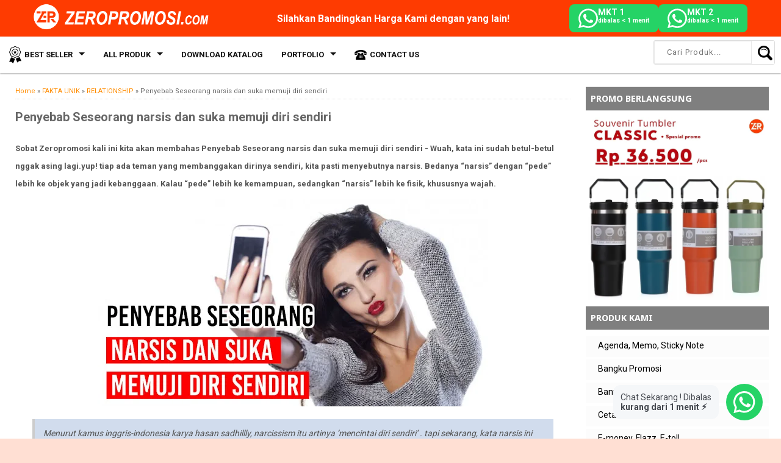

--- FILE ---
content_type: text/html; charset=UTF-8
request_url: https://www.zeropromosi.com/2017/03/jual-casing-id-card-bahan-akrilik-card.html
body_size: 79123
content:
<!DOCTYPE html>
<html lang='id' xmlns='http://www.w3.org/1999/xhtml' xmlns:b='http://www.google.com/2005/gml/b' xmlns:data='http://www.google.com/2005/gml/data' xmlns:expr='http://www.google.com/2005/gml/expr'>
<head>
<link href='https://www.blogger.com/static/v1/widgets/335934321-css_bundle_v2.css' rel='stylesheet' type='text/css'/>
<!-- Google Tag Manager -->
<script>
(function(w,d,s,l,i){w[l]=w[l]||[];w[l].push({'gtm.start':
new Date().getTime(),event:'gtm.js'});var f=d.getElementsByTagName(s)[0],
j=d.createElement(s),dl=l!='dataLayer'?'&l='+l:'';j.async=true;j.src=
'https://www.googletagmanager.com/gtm.js?id='+i+dl;f.parentNode.insertBefore(j,f);
})(window,document,'script','dataLayer','GTM-PK5RSLP4');
</script>
<!-- End Google&#160;Tag&#160;Manager&#160;-->
<meta content='_TSLWdfyI5O56vAJMQI5z56B4DrwjomGbsUka10huLU' name='google-site-verification'/>
<meta content='280A1665F5EF6F097325A79C5B63D65D' name='msvalidate.01'/>
<meta content='P2H9yiSqXnMvDVeQKm6KGhDTJPw' name='alexaVerifyID'/>
<meta content='483d9d49dc3b0fd2' name='yandex-verification'/>
<!-- Global site tag (gtag.js) - Google Analytics -->
<script async='async' src='https://www.googletagmanager.com/gtag/js?id=G-5252XFKX8S'></script>
<script>
  window.dataLayer = window.dataLayer || [];
  function gtag(){dataLayer.push(arguments);}
  gtag('js', new Date());

  gtag('config', 'G-5252XFKX8S');
</script>
<meta content='w5wm3zapfc8i27x55pts9px9tqjtz0-ialhg1oeubuj3i2y7dxifz56tpeekrlb9q2af6a5411ynnngiuksr3cl9fthg8hr53n7gvfk54k93ln4lpriwon1k6nwaer3h' name='norton-safeweb-site-verification'/>
<!--[if lt IE 9]> <script src="https://html5shiv.googlecode.com/svn/trunk/html5.js"> </script> <![endif]-->
<meta content='width=device-width,initial-scale=1,minimum-scale=1,maximum-scale=5' name='viewport'/>
<meta content='text/html;charset=UTF-8' http-equiv='Content-Type'/>
<meta content='IE=edge,chrome=1' http-equiv='X-UA-Compatible'/>
<meta content='#fe3b01' name='theme-color'/>
<meta content='no-cache, no-store, must-revalidate' http-equiv='Cache-Control'/>
<meta content='no-cache' http-equiv='Pragma'/>
<meta content='0' http-equiv='Expires'/>
<meta content='text/html; charset=UTF-8' http-equiv='Content-Type'/>
<meta content='blogger' name='generator'/>
<link href='https://www.zeropromosi.com/favicon.ico' rel='icon' type='image/x-icon'/>
<link href='https://www.zeropromosi.com/2017/03/jual-casing-id-card-bahan-akrilik-card.html' rel='canonical'/>
<link rel="alternate" type="application/atom+xml" title="zeropromosi | souvenir barang promosi &amp; grosir souvenir kantor - Atom" href="https://www.zeropromosi.com/feeds/posts/default" />
<link rel="alternate" type="application/rss+xml" title="zeropromosi | souvenir barang promosi &amp; grosir souvenir kantor - RSS" href="https://www.zeropromosi.com/feeds/posts/default?alt=rss" />
<link rel="service.post" type="application/atom+xml" title="zeropromosi | souvenir barang promosi &amp; grosir souvenir kantor - Atom" href="https://www.blogger.com/feeds/4244460187075044266/posts/default" />

<link rel="alternate" type="application/atom+xml" title="zeropromosi | souvenir barang promosi &amp; grosir souvenir kantor - Atom" href="https://www.zeropromosi.com/feeds/3310634593517268036/comments/default" />
<!--Can't find substitution for tag [blog.ieCssRetrofitLinks]-->
<link href='https://blogger.googleusercontent.com/img/b/R29vZ2xl/AVvXsEjjsf0rW6uYsljI_AgJLjzJmuYf3elMX3PxR_gO1f-4pbig9x5Lncok9o5KVpoavUybtpQ7hnna6lcvXvHordYWF73NYhAgrR3FiiCBpO2-bc_7zMUS5JWbCICdGqqQ0oC30e6rXEaL14fT/s640/Jual+Casing+Id+Card+Bahan+Akrilik.jpg' rel='image_src'/>
<meta content='Kami zeropromosi 087781867176 - Menjual Casing Id Card Bening, Casing Id Card Bahan Akrilik, card holder transparan, card holder 2 kartu, ID Card Case Holder, Casing ID Card dari Acrylic termurah di Tangerang' name='description'/>
<meta content='https://www.zeropromosi.com/2017/03/jual-casing-id-card-bahan-akrilik-card.html' property='og:url'/>
<meta content='Jual Casing Id Card Bahan Akrilik - CARD Holder acrylic' property='og:title'/>
<meta content='Kami zeropromosi 087781867176 - Menjual Casing Id Card Bening, Casing Id Card Bahan Akrilik, card holder transparan, card holder 2 kartu, ID Card Case Holder, Casing ID Card dari Acrylic termurah di Tangerang' property='og:description'/>
<meta content='https://blogger.googleusercontent.com/img/b/R29vZ2xl/AVvXsEjjsf0rW6uYsljI_AgJLjzJmuYf3elMX3PxR_gO1f-4pbig9x5Lncok9o5KVpoavUybtpQ7hnna6lcvXvHordYWF73NYhAgrR3FiiCBpO2-bc_7zMUS5JWbCICdGqqQ0oC30e6rXEaL14fT/w1200-h630-p-k-no-nu/Jual+Casing+Id+Card+Bahan+Akrilik.jpg' property='og:image'/>
<link href='https://blogger.googleusercontent.com/img/b/R29vZ2xl/AVvXsEj3rYqtte2XkZfApIMQcxaHqPQeFERgZVQDAciD-uhpC0hobLJO0heYZrbUJv8Or6X5JrwulSszlqGTGaFMLULA9et0urBYSqow0NRGSwfuLvxThk39Tf7MvIDTH1JlGB2JZrlnKab1rwID_zyqZiC83-Z4lsw0keapVyzU-D78YLsuMiWvrba9jI8CQSfX/s96/favicon-96x96.png' rel='icon' sizes='96x96' type='image/png'/>
<link href='https://blogger.googleusercontent.com/img/b/R29vZ2xl/AVvXsEgy2tzWCd6WcNuUCjipZPWOLDbO4X3qKFEW3AGZznfBIrfvz9PF1Uz0zO6lduzQGJg27GCP5hgCZUyE1mNlOyO9Gj3ROOYFrtjoLjhlb9TaCESZJmy610wotKxs236T-J3WGgRYg2PIQ54Oj_7kyHSbYa98Bao_c9-eutYChJIJEKE56ctAh3qrQfiTkGvi/s180/apple-touch-icon.png' rel='apple-touch-icon' sizes='180x180'/>
<title>Jual Casing Id Card Bahan Akrilik - CARD Holder acrylic | zeropromosi | souvenir barang promosi &amp; grosir souvenir kantor</title>
<meta content='Jual Casing Id Card Bahan Akrilik - CARD Holder acrylic' name='keywords'/>
<meta content='Jual Casing Id Card Bahan Akrilik - CARD Holder acrylic' property='og:title'/>
<meta content='article' property='og:type'/>
<script type='application/ld+json'>
    [{
      "@context": "https://schema.org",
      "@type": "BreadcrumbList",
      "itemListElement": [{
        "@type": "ListItem",
        "position": 1,
        "name": "Portofolio",
        "item": "https://www.zeropromosi.com/#"
      },{
        "@type": "ListItem",
        "position": 2,
        "name": "Corporate",
        "item": "https://www.zeropromosi.com/p/our-corporate-souvenir-portfolio.html"
      },{
        "@type": "ListItem",
        "position": 3,
        "name": "Educational",
        "item": "https://www.zeropromosi.com/p/our-educational-souvenir-portfolio.html"
      }]
    }]
    </script>
<meta content='https://www.zeropromosi.com//' name='twitter:domain'/>
<meta content='https://www.zeropromosi.com/2017/03/jual-casing-id-card-bahan-akrilik-card.html' name='twitter:url'/>
<meta content='https://www.zeropromosi.com/2017/03/jual-casing-id-card-bahan-akrilik-card.html' property='og:url'/>
<meta content='https://blogger.googleusercontent.com/img/b/R29vZ2xl/AVvXsEjjsf0rW6uYsljI_AgJLjzJmuYf3elMX3PxR_gO1f-4pbig9x5Lncok9o5KVpoavUybtpQ7hnna6lcvXvHordYWF73NYhAgrR3FiiCBpO2-bc_7zMUS5JWbCICdGqqQ0oC30e6rXEaL14fT/s640/Jual+Casing+Id+Card+Bahan+Akrilik.jpg' property='og:image'/>
<meta content='Kami zeropromosi 087781867176 - Menjual Casing Id Card Bening, Casing Id Card Bahan Akrilik, card holder transparan, card holder 2 kartu, ID Card Case Holder, Casing ID Card dari Acrylic termurah di Tangerang' property='og:description'/>
<link href='https://fonts.googleapis.com' rel='preconnect'/>
<link href='https://fonts.gstatic.com' rel='preconnect'/>
<link href='https://fastly.jsdelivr.net' rel='preconnect'/>
<link href='https://www.googletagmanager.com' rel='preconnect'/>
<link href='https://connect.facebook.net' rel='preconnect'/>
<link href='https://www.google-analytics.com' rel='preconnect'/>
<link href='https://ajax.googleapis.com' rel='preconnect'/>
<link href='https://www.blogger.com' rel='preconnect'/>
<link href='https://blogger.googleusercontent.com' rel='preconnect'/>
<link href='https://cdnjsq.gitlab.io' rel='preconnect'/>
<link as='image' fetchpriority='high' href='https://blogger.googleusercontent.com/img/b/R29vZ2xl/AVvXsEjJ_LRCKFYSFIfUgyrr9y2taCSG5dN9xsT8IumKSlr1_5MQ9CaXyRU_eePI8DQCdKnL099onhOXA8ciUwUrf3ukL4gipvkgoDQGdUMZ1C8D9RUJQGvLuQsnny0rRzfTBLG8JBNS_5nbG6kOwt8Q0CSSq4Amf6RXFXhARdRdjBeSi8GERy0mIW-Z5qbSoxNx/s1930/04.webp' rel='preload' type='image/webp'/>
<link as='image' fetchpriority='high' href='https://blogger.googleusercontent.com/img/b/R29vZ2xl/AVvXsEgh2HkjorSPk_hfQZSOagKcJXkEHgbL0W3GhIompT7eSut_dPTTUhliuwhlvh-NT-ppEBQDrMcrKbIjtSGuVit7GAEMQD5jP16XKUqojsUyvQnjYyE5YOh-n1SfuFcsO8bfyAzGk_fP_6FE_oq-AufZtnnoQz3aoe1FRfP8ghRigmOXuRiJWQogbkd0HlDa/s1930/BANNER%20WEBSITE%20ZERO%20Vacuum%20Tumbler.webp' rel='preload' type='image/webp'/>
<link as='style' href='https://fonts.googleapis.com/css2?family=Roboto:wght@400;500;700&display=swap' rel='preload'/>
<link href='https://fonts.googleapis.com/css2?family=Roboto:wght@400;500;700&display=swap' rel='stylesheet'/>
<script type='application/ld+json'>{ "@context": "http://schema.org", "@type": "WebSite", "@id": "https://www.zeropromosi.com/#website", "url": "https://www.zeropromosi.com/", "potentialAction": { "@type": "SearchAction", "target": "https://www.zeropromosi.com/search?q={search_term}", "query-input": "required name=search_term" } }</script>
<meta content='summary' name='twitter:card'/>
<meta content='https://twitter.com/zeropromosi' name='twitter:site'/>
<meta content='@zeropromosi' name='twitter:creator'/>
<meta content='zeropromosi | souvenir barang promosi &amp; grosir souvenir kantor' property='og:site_name'/>
<meta content='486402908210939' property='fb:app_id'/>
<meta content='100000007418490' property='fb:admins'/>
<meta content='Indonesia' name='geo.placename'/>
<meta content='Indonesia' name='geo.country'/>
<meta content='zeropromosi' name='Author'/>
<meta content='general' name='rating'/>
<meta content='all' name='robots'/>
<meta content='index, follow' name='robots'/>
<style type='text/css'>@font-face{font-family:'Droid Sans';font-style:normal;font-weight:700;font-display:swap;src:url(//fonts.gstatic.com/s/droidsans/v19/SlGWmQWMvZQIdix7AFxXmMh3eDs1ZyHKpWg.woff2)format('woff2');unicode-range:U+0000-00FF,U+0131,U+0152-0153,U+02BB-02BC,U+02C6,U+02DA,U+02DC,U+0304,U+0308,U+0329,U+2000-206F,U+20AC,U+2122,U+2191,U+2193,U+2212,U+2215,U+FEFF,U+FFFD;}@font-face{font-family:'Oswald';font-style:normal;font-weight:400;font-display:swap;src:url(//fonts.gstatic.com/s/oswald/v57/TK3_WkUHHAIjg75cFRf3bXL8LICs1_FvsUtiZSSUhiCXABTV.woff2)format('woff2');unicode-range:U+0460-052F,U+1C80-1C8A,U+20B4,U+2DE0-2DFF,U+A640-A69F,U+FE2E-FE2F;}@font-face{font-family:'Oswald';font-style:normal;font-weight:400;font-display:swap;src:url(//fonts.gstatic.com/s/oswald/v57/TK3_WkUHHAIjg75cFRf3bXL8LICs1_FvsUJiZSSUhiCXABTV.woff2)format('woff2');unicode-range:U+0301,U+0400-045F,U+0490-0491,U+04B0-04B1,U+2116;}@font-face{font-family:'Oswald';font-style:normal;font-weight:400;font-display:swap;src:url(//fonts.gstatic.com/s/oswald/v57/TK3_WkUHHAIjg75cFRf3bXL8LICs1_FvsUliZSSUhiCXABTV.woff2)format('woff2');unicode-range:U+0102-0103,U+0110-0111,U+0128-0129,U+0168-0169,U+01A0-01A1,U+01AF-01B0,U+0300-0301,U+0303-0304,U+0308-0309,U+0323,U+0329,U+1EA0-1EF9,U+20AB;}@font-face{font-family:'Oswald';font-style:normal;font-weight:400;font-display:swap;src:url(//fonts.gstatic.com/s/oswald/v57/TK3_WkUHHAIjg75cFRf3bXL8LICs1_FvsUhiZSSUhiCXABTV.woff2)format('woff2');unicode-range:U+0100-02BA,U+02BD-02C5,U+02C7-02CC,U+02CE-02D7,U+02DD-02FF,U+0304,U+0308,U+0329,U+1D00-1DBF,U+1E00-1E9F,U+1EF2-1EFF,U+2020,U+20A0-20AB,U+20AD-20C0,U+2113,U+2C60-2C7F,U+A720-A7FF;}@font-face{font-family:'Oswald';font-style:normal;font-weight:400;font-display:swap;src:url(//fonts.gstatic.com/s/oswald/v57/TK3_WkUHHAIjg75cFRf3bXL8LICs1_FvsUZiZSSUhiCXAA.woff2)format('woff2');unicode-range:U+0000-00FF,U+0131,U+0152-0153,U+02BB-02BC,U+02C6,U+02DA,U+02DC,U+0304,U+0308,U+0329,U+2000-206F,U+20AC,U+2122,U+2191,U+2193,U+2212,U+2215,U+FEFF,U+FFFD;}@font-face{font-family:'Roboto';font-style:normal;font-weight:400;font-stretch:100%;font-display:swap;src:url(//fonts.gstatic.com/s/roboto/v50/KFOMCnqEu92Fr1ME7kSn66aGLdTylUAMQXC89YmC2DPNWubEbVmZiAr0klQmz24O0g.woff2)format('woff2');unicode-range:U+0460-052F,U+1C80-1C8A,U+20B4,U+2DE0-2DFF,U+A640-A69F,U+FE2E-FE2F;}@font-face{font-family:'Roboto';font-style:normal;font-weight:400;font-stretch:100%;font-display:swap;src:url(//fonts.gstatic.com/s/roboto/v50/KFOMCnqEu92Fr1ME7kSn66aGLdTylUAMQXC89YmC2DPNWubEbVmQiAr0klQmz24O0g.woff2)format('woff2');unicode-range:U+0301,U+0400-045F,U+0490-0491,U+04B0-04B1,U+2116;}@font-face{font-family:'Roboto';font-style:normal;font-weight:400;font-stretch:100%;font-display:swap;src:url(//fonts.gstatic.com/s/roboto/v50/KFOMCnqEu92Fr1ME7kSn66aGLdTylUAMQXC89YmC2DPNWubEbVmYiAr0klQmz24O0g.woff2)format('woff2');unicode-range:U+1F00-1FFF;}@font-face{font-family:'Roboto';font-style:normal;font-weight:400;font-stretch:100%;font-display:swap;src:url(//fonts.gstatic.com/s/roboto/v50/KFOMCnqEu92Fr1ME7kSn66aGLdTylUAMQXC89YmC2DPNWubEbVmXiAr0klQmz24O0g.woff2)format('woff2');unicode-range:U+0370-0377,U+037A-037F,U+0384-038A,U+038C,U+038E-03A1,U+03A3-03FF;}@font-face{font-family:'Roboto';font-style:normal;font-weight:400;font-stretch:100%;font-display:swap;src:url(//fonts.gstatic.com/s/roboto/v50/KFOMCnqEu92Fr1ME7kSn66aGLdTylUAMQXC89YmC2DPNWubEbVnoiAr0klQmz24O0g.woff2)format('woff2');unicode-range:U+0302-0303,U+0305,U+0307-0308,U+0310,U+0312,U+0315,U+031A,U+0326-0327,U+032C,U+032F-0330,U+0332-0333,U+0338,U+033A,U+0346,U+034D,U+0391-03A1,U+03A3-03A9,U+03B1-03C9,U+03D1,U+03D5-03D6,U+03F0-03F1,U+03F4-03F5,U+2016-2017,U+2034-2038,U+203C,U+2040,U+2043,U+2047,U+2050,U+2057,U+205F,U+2070-2071,U+2074-208E,U+2090-209C,U+20D0-20DC,U+20E1,U+20E5-20EF,U+2100-2112,U+2114-2115,U+2117-2121,U+2123-214F,U+2190,U+2192,U+2194-21AE,U+21B0-21E5,U+21F1-21F2,U+21F4-2211,U+2213-2214,U+2216-22FF,U+2308-230B,U+2310,U+2319,U+231C-2321,U+2336-237A,U+237C,U+2395,U+239B-23B7,U+23D0,U+23DC-23E1,U+2474-2475,U+25AF,U+25B3,U+25B7,U+25BD,U+25C1,U+25CA,U+25CC,U+25FB,U+266D-266F,U+27C0-27FF,U+2900-2AFF,U+2B0E-2B11,U+2B30-2B4C,U+2BFE,U+3030,U+FF5B,U+FF5D,U+1D400-1D7FF,U+1EE00-1EEFF;}@font-face{font-family:'Roboto';font-style:normal;font-weight:400;font-stretch:100%;font-display:swap;src:url(//fonts.gstatic.com/s/roboto/v50/KFOMCnqEu92Fr1ME7kSn66aGLdTylUAMQXC89YmC2DPNWubEbVn6iAr0klQmz24O0g.woff2)format('woff2');unicode-range:U+0001-000C,U+000E-001F,U+007F-009F,U+20DD-20E0,U+20E2-20E4,U+2150-218F,U+2190,U+2192,U+2194-2199,U+21AF,U+21E6-21F0,U+21F3,U+2218-2219,U+2299,U+22C4-22C6,U+2300-243F,U+2440-244A,U+2460-24FF,U+25A0-27BF,U+2800-28FF,U+2921-2922,U+2981,U+29BF,U+29EB,U+2B00-2BFF,U+4DC0-4DFF,U+FFF9-FFFB,U+10140-1018E,U+10190-1019C,U+101A0,U+101D0-101FD,U+102E0-102FB,U+10E60-10E7E,U+1D2C0-1D2D3,U+1D2E0-1D37F,U+1F000-1F0FF,U+1F100-1F1AD,U+1F1E6-1F1FF,U+1F30D-1F30F,U+1F315,U+1F31C,U+1F31E,U+1F320-1F32C,U+1F336,U+1F378,U+1F37D,U+1F382,U+1F393-1F39F,U+1F3A7-1F3A8,U+1F3AC-1F3AF,U+1F3C2,U+1F3C4-1F3C6,U+1F3CA-1F3CE,U+1F3D4-1F3E0,U+1F3ED,U+1F3F1-1F3F3,U+1F3F5-1F3F7,U+1F408,U+1F415,U+1F41F,U+1F426,U+1F43F,U+1F441-1F442,U+1F444,U+1F446-1F449,U+1F44C-1F44E,U+1F453,U+1F46A,U+1F47D,U+1F4A3,U+1F4B0,U+1F4B3,U+1F4B9,U+1F4BB,U+1F4BF,U+1F4C8-1F4CB,U+1F4D6,U+1F4DA,U+1F4DF,U+1F4E3-1F4E6,U+1F4EA-1F4ED,U+1F4F7,U+1F4F9-1F4FB,U+1F4FD-1F4FE,U+1F503,U+1F507-1F50B,U+1F50D,U+1F512-1F513,U+1F53E-1F54A,U+1F54F-1F5FA,U+1F610,U+1F650-1F67F,U+1F687,U+1F68D,U+1F691,U+1F694,U+1F698,U+1F6AD,U+1F6B2,U+1F6B9-1F6BA,U+1F6BC,U+1F6C6-1F6CF,U+1F6D3-1F6D7,U+1F6E0-1F6EA,U+1F6F0-1F6F3,U+1F6F7-1F6FC,U+1F700-1F7FF,U+1F800-1F80B,U+1F810-1F847,U+1F850-1F859,U+1F860-1F887,U+1F890-1F8AD,U+1F8B0-1F8BB,U+1F8C0-1F8C1,U+1F900-1F90B,U+1F93B,U+1F946,U+1F984,U+1F996,U+1F9E9,U+1FA00-1FA6F,U+1FA70-1FA7C,U+1FA80-1FA89,U+1FA8F-1FAC6,U+1FACE-1FADC,U+1FADF-1FAE9,U+1FAF0-1FAF8,U+1FB00-1FBFF;}@font-face{font-family:'Roboto';font-style:normal;font-weight:400;font-stretch:100%;font-display:swap;src:url(//fonts.gstatic.com/s/roboto/v50/KFOMCnqEu92Fr1ME7kSn66aGLdTylUAMQXC89YmC2DPNWubEbVmbiAr0klQmz24O0g.woff2)format('woff2');unicode-range:U+0102-0103,U+0110-0111,U+0128-0129,U+0168-0169,U+01A0-01A1,U+01AF-01B0,U+0300-0301,U+0303-0304,U+0308-0309,U+0323,U+0329,U+1EA0-1EF9,U+20AB;}@font-face{font-family:'Roboto';font-style:normal;font-weight:400;font-stretch:100%;font-display:swap;src:url(//fonts.gstatic.com/s/roboto/v50/KFOMCnqEu92Fr1ME7kSn66aGLdTylUAMQXC89YmC2DPNWubEbVmaiAr0klQmz24O0g.woff2)format('woff2');unicode-range:U+0100-02BA,U+02BD-02C5,U+02C7-02CC,U+02CE-02D7,U+02DD-02FF,U+0304,U+0308,U+0329,U+1D00-1DBF,U+1E00-1E9F,U+1EF2-1EFF,U+2020,U+20A0-20AB,U+20AD-20C0,U+2113,U+2C60-2C7F,U+A720-A7FF;}@font-face{font-family:'Roboto';font-style:normal;font-weight:400;font-stretch:100%;font-display:swap;src:url(//fonts.gstatic.com/s/roboto/v50/KFOMCnqEu92Fr1ME7kSn66aGLdTylUAMQXC89YmC2DPNWubEbVmUiAr0klQmz24.woff2)format('woff2');unicode-range:U+0000-00FF,U+0131,U+0152-0153,U+02BB-02BC,U+02C6,U+02DA,U+02DC,U+0304,U+0308,U+0329,U+2000-206F,U+20AC,U+2122,U+2191,U+2193,U+2212,U+2215,U+FEFF,U+FFFD;}</style>
<style id='page-skin-1' type='text/css'><!--
/* Variable definitions
====================
<Variable name="keycolor" description="Main Color" type="color" default="#117AC9"/>
<Group description="Page Text" selector="body">
<Variable name="body.font" description="Font" type="font"
default="normal normal 13px Arial, sans-serif"/>
<Variable name="body.text.color" description="Main Text Color" type="color" default="#333333"/>
</Group>
<Group description="Links" selector=".main-outer">
<Variable name="link.color" description="Link Color" type="color" default="#0099cc"/>
<Variable name="link.visited.color" description="Visited Color" type="color" default="#0099cc"/>
<Variable name="link.hover.color" description="Hover Color" type="color" default="#f65b4f"/>
</Group>
<Group description="Body Backgrounds" selector=".body-fauxcolumns-outer">
<Variable name="body.background.color" description="Outer Background" type="color" default="#dddddd"/>
</Group>
<Group description="Wrapper Backgrounds" selector="#wrapper">
<Variable name="wrapper.background.color" description="Wrapper Background" type="color" default="#ffffff"/>
</Group>
<Group description="Header Background" selector="#header-wrapper">
<Variable name="header.background.color" description="Header Background" type="color" default="#333333"/>
<Variable name="header.border.color" description="Border Color" type="color" default="#232323"/>
</Group>
<Variable name="body.background" description="Body Background" type="background"
color="#dfdfdf" default="$(color) none repeat scroll top left"/>
<Variable name="body.background.override" description="Body Background Override" type="string" default=""/>
<Group description="Blog Title" selector=".header h1.title, .header p.title">
<Variable name="header.font" description="Font" type="font"
default="normal bold 16px Arial, sans-serif"/>
<Variable name="header.text.color" description="Title Color" type="color" default="#ffffff" />
</Group>
<Group description="Blog Description" selector=".header .description">
<Variable name="description.text.color" description="Description Color" type="color"
default="#ffffff" />
</Group>
<Group description="Post Title" selector="h2.post-title">
<Variable name="post.title.font" description="Font" type="font"
default="normal bold 12px Arial, Helvetica, FreeSans, sans-serif"/>
<Variable name="post.title.color" description="Text Color" type="color" default="#333333"/>
</Group>
<Group description="Post Date" selector=".post-label-block .date-block">
<Variable name="post.date.background.color" description="Background Color" type="color"
default="#48d"/>
<Variable name="post.date.color" description="Text Color" type="color"
default="#ffffff"/>
</Group>
<Group description="Post Lebel" selector=".post-label-block .label-block">
<Variable name="post.label.background.color" description="Background Color" type="color"
default="#44CCF2"/>
<Variable name="post.label.color" description="Text Color" type="color"
default="#ffffff"/>
</Group>
<Group description="Post Thumbnail" selector=".img-thumbnail">
<Variable name="post.thumbnail.background.color" description="Background Color" type="color"
default="#ffffff"/>
<Variable name="post.thumbnail.border.background.color" description="Border Color" type="color"
default="#e5e5e5"/>
</Group>
<Group description="Sidebar Title" selector=".sidebar h2">
<Variable name="widget.title.background.color" description="Background Color" type="color" default="#117AC9"/>
<Variable name="widget.title.font" description="Title Font" type="font"
default="bold normal 11px Arial, sans-serif"/>
<Variable name="widget.title.text.color" description="Title Color" type="color" default="#ffffff"/>
</Group>
<Group description="Sidebar Title Border" selector=".sidebar h2">
<Variable name="sidebar.title.border.top.color" description="Border Top Color" type="color" default="#3690D4"/>
<Variable name="sidebar.title.border.bottom.color" description="Border Bottom Color" type="color" default="#0F6DB3"/>
</Group>
<Group description="Footer" selector="#footer-wrapper">
<Variable name="footer.font" description="Font" type="font"
default="normal normal 11px Arial, sans-serif"/>
<Variable name="footer.background.color" description="Background Color" type="color" default="#333333"/>
<Variable name="footer.color" description="Footer Color" type="color" default="#ffffff"/>
<Variable name="footer.border.color" description="Border Color" type="color" default="#454545"/>
</Group>
*/
/**
* Reset CSS v2.0
*/
html,body,div,span,applet,object,iframe,h1,h2,h3,h4,h5,h6,p,blockquote,pre,a,abbr,acronym,address,big,cite,code,del,dfn,em,img,ins,kbd,q,s,samp,small,strike,strong,sub,sup,tt,var,b,u,i,center,dl,dt,dd,ol,ul,li,fieldset,form,label,legend,table,caption,tbody,tfoot,thead,tr,th,td,article,aside,canvas,details,embed,figure,figcaption,footer,header,hgroup,menu,nav,output,ruby,section,summary,time,mark,audio,video{margin:0;padding:0;border:0;font-size:100%;font:inherit;vertical-align:baseline;}/* HTML5 display-role reset for older browsers */article,aside,details,figcaption,figure,footer,header,hgroup,menu,nav,section{display:block;}body{line-height:1;display:block;}*{margin:0;padding:0;}html{display:block;}ol,ul{list-style:none;}blockquote,q{quotes:none;}blockquote:before,blockquote:after,q:before,q:after{content:&#39;&#39;;content:none;}table{border-collapse:collapse;border-spacing:0;}
/* FRAMEWORK */
.section,.widget{margin:0}.navbar,.blog-feeds,.feed-links,#backlinks-container{display:none}strong,b{font-weight:700}cite,em,i{font-style:italic}a:link{color:#FF8C00;text-decoration:none;outline:none;transition:all .5s;}a:visited{color:#FF8C00;text-decoration:none}a:hover{color:#D2691E;text-decoration:none}a img{border:none;border-width:0;outline:none}abbr,acronym{border-bottom:1px dotted;cursor:help}sup,sub{vertical-align:baseline;position:relative;top:-.4em;font-size:86%}sub{top:.4em}small{font-size:86%}kbd{font-size:80%;border:1px solid #999;padding:2px 5px;border-bottom-width:2px;border-radius:3px}mark{background-color:#ffce00;color:#000}p,blockquote,pre,table,figure,hr,form,ol,ul,dl{margin:1.5em 0}hr{height:1px;border:none;background-color:#666}h1,h2,h3,h4,h5,h6{font-weight:700;line-height:normal;margin:0 0 .6em}h1{font-size:200%}h2{font-size:180%}h3{font-size:160%}h4{font-size:140%}h5{font-size:120%}h6{font-size:100%}
.post h3 { padding:5px 5px 5px 40px;color:#666;border-bottom:1px dotted #777;border-top:1px dotted #777;font-family:'Roboto', sans-serif;font-display: swap;background:transparent url(https://blogger.googleusercontent.com/img/b/R29vZ2xl/AVvXsEj5ndH-GBUWqCQtzDKcs6uS9x02FOzXYD35YvZgzOuD-U34xSPcVmfSeh-6G2mbn4sR3ONJ2KaOHZEm6o0yJn4vkpomIuvHm4iHBnybhuA0JF6Cb8s3oLVazQpHALq_r_dhL0xk6uvFAp0/s28-Ic42/next-arrow.png) no-repeat scroll 0 5px;margin:15px 0;font-size:18px}
ol,ul,dl{margin:.5em 0 .5em 3em}ol{list-style:decimal outside}ul{list-style:disc outside}li{margin:.5em 0}dt{font-weight:700}dd{margin:0 0 .5em 2em}input,button,select,textarea{font:inherit;font-size:100%;line-height:normal;vertical-align:baseline}textarea{display:block;box-sizing:border-box}pre,code{font-family:&quot;color:inherit}pre{white-space:pre;word-wrap:normal;overflow:auto}blockquote{background:#f8f8f8;margin-left:2em;margin-right:2em;border-left:4px solid #ccc;padding:1em;font-style:italic}.post-body table[border=&quot;1&quot;] th,.post-body table[border=&quot;1&quot;] td,.post-body table[border=&quot;1&quot;] caption{border:1px solid;padding:.2em .5em;text-align:left;vertical-align:top}.post-body table.tr-caption-container{border:1px solid #e5e5e5}.post-body th{font-weight:700}.post-body table[border=&quot;1&quot;] caption{border:none;font-style:italic}.post-body table{background:#f6f6f6}.post-body td,.post-body th{vertical-align:top;text-align:left;font-size:13px;padding:3px 5px;border:1px solid #e5e5e5}.post-body th{background:#eee}.post-body table.tr-caption-container td{background:#f6f6f6;border:none;padding:8px}.post-body img{max-width:100%;height:auto}.post-body img,.post-body table.tr-caption-container{max-width:100%;height:auto}.post-body .separator img{max-width:92%;height:auto}.post-body td.tr-caption{color:#666;font-size:80%;padding:0 8px 8px!important}img{max-width:100%;height:auto;border:0}table{max-width:100%}.clear{clear:both}.clear:after{visibility:hidden;display:block;font-size:0;content:" ";clear:both;height:0}body{/*background:#dfdfdf url(https://cdnjsq.gitlab.io/zeropromosi/bg.webp) repeat-y fixed top center;*/margin:0;padding:0;color:#535353;font:normal normal 14px Roboto;font-display: swap;text-align:left}#wrapper{background:#ffffff;max-width:1170px;margin:0 auto;padding:0;box-shadow:0 0 5px rgba(30,30,30,0.08)}
body {
background-color: #FFDFD3;
background-image: url("data:image/svg+xml,%3Csvg xmlns='http://www.w3.org/2000/svg' width='100%25' height='100%25' viewBox='0 0 1600 800'%3E%3Cg %3E%3Cpolygon fill='%23f1682c' points='800 100 0 200 0 800 1600 800 1600 200'/%3E%3Cpolygon fill='%23f1793b' points='800 200 0 400 0 800 1600 800 1600 400'/%3E%3Cpolygon fill='%23f1894a' points='800 300 0 600 0 800 1600 800 1600 600'/%3E%3Cpolygon fill='%23f19758' points='1600 800 800 400 0 800'/%3E%3Cpolygon fill='%23f1a567' points='1280 800 800 500 320 800'/%3E%3Cpolygon fill='%23f1b175' points='533.3 800 1066.7 800 800 600'/%3E%3Cpolygon fill='%23F2BD83' points='684.1 800 914.3 800 800 700'/%3E%3C/g%3E%3C/svg%3E");
background-attachment: fixed;
background-size: cover;
}
#header-wrapper{
display: none !important;
margin:0px auto;
padding:10px 20px 10px;
overflow:hidden;
color:#ffffff;
border-bottom:1px solid #4e4e4e}#header-wrapper a img{display:block}.header{float:left;max-width:300px;width:100%;margin:0}.header img{max-width:930px;
height:auto;
margin-top:5px}.header h1.title,.header p.title{font:normal normal 30px Oswald;margin:0}.header .description{color:#656565;margin:.5em 0 0;padding:0}.header a{color:#ffffff}.header a:hover{color:#FF8C00}.banner468-header{float:right;max-width:468px;width:100%;margin:0}
body { font-family: 'Roboto', sans-serif;
font-size: 14px;
font-display: swap;
}
/* xclMENU NAVIGATION */
#PopularPosts1 span svg {
width: 25px;
height: 14px;
fill: #fff;
}
.home-navigation {
width: 100%;
max-width: 300px;
display: inline-flex;
vertical-align: middle;
display: none;
}
.home-navigation svg {
fill: #fff;
width: 20px;
height: 20px;
}
.share-links li a span svg {
width: 20px;
fill: #fff;
}
.social-color li a span {
display: inherit;
align-items: center;
margin: 0 auto;
}
.social-color li a {
display: flex !important;
}
#menutop {width:95%;margin:auto;padding-top:1px;height:45px;background:#fff;border-bottom:1px dashed #ddd;}
#menutop ul,#menutop li{margin:0;padding:0;list-style:none;}
#menutop ul{height:45px}
#menutop li{float:left;display:inline;position:relative;font-family:&#39;Droid Sans&#39;;font-size:12px;
font-weight:bold;}
#menutop a{display:block;line-height:45px;padding:0 10px;text-decoration:none;color:#666 ;}
#menutop ul li:hover a{color:#f65b4f;}
#menutop input{display:none;margin:0 0;padding:0 0;width:100%;height:45px;opacity:0;cursor:pointer}
#menutop label{font-family:&#39;Droid Sans&#39;;font-size:30px;font-weight:400;display:none;width:35px;height:45px;line-height:45px;text-align:center;}
#menutop label span{font-size:13px;position:absolute;left:35px}
#menutop ul li ul{height:auto;overflow:hidden;position:absolute;z-index:999;color:#919392}
#menutop ul li ul li a{color:#919392;height:45px;line-height:45px;background:#fff;width:100%;}
#menutop ul.menux{visibility:hidden;opacity:0;height:auto;overflow:hidden;background:#fff;position:absolute;z-index:999;color:#919392;box-shadow: 0px 2px 3px rgba(0,0,0,0.1);top:10px;transition:all 0.3s ease-in-out;}
#menutop li:hover &gt; ul.menux{visibility:visible;opacity:1;top:45px;}
#menutop a.dutt{padding:0 27px 0 14px}
#menutop a.dutt::after{content:&quot;\f0d7&quot;;font-family:FontAwesome;margin:0 auto;width:10px;height:10px;line-height:45px;position:absolute;top:0;right:10px;}
#menutop a.dutt:hover::after,#menutop ul li:hover a.dutt::after{content:&quot;\f0d7&quot;;font-family:FontAwesome;margin:0 auto;width:10px;height:10px;line-height:45px;position:absolute;top:0;right:10px;}
#menutop ul.menux li a{background:#fff;color:#919392;}
#menutop ul li ul li a:hover{background:#fcfcfc;color:#8493a0;}
#menutop li.facebook {padding:0 5px;}
#menutop li.facebook,#menutop li.twitter,#menutop li.instagram,#menutop li.youtube,#menutop li.googleplus,#menutop li.rss{background:#fff;text-align:center;color:#666;float:right;transition:all 0.2s ease-in-out;}
#menutop li a.facebook:hover,#menutop li a.twitter:hover,#menutop li a.instagram:hover,#menutop li a.googleplus:hover,#menutop li a.linkedin:hover{color:#8493a0;}
#menutop li.facebook .fa.fa-facebook,#menutop li.youtube .fa.fa-youtube,#menutop li.twitter .fa.fa-twitter,#menutop li.instagram .fa.fa-instagram,#menutop li.googleplus .fa.fa-google-plus,#menutop li.rss .fa.fa-rss-square{color:#919392;transition:all 0.2s ease-in-out;}
#menutop li.youtube:hover,#menutop li.facebook:hover,#menutop li.twitter:hover,#menutop li.instagram:hover,
#menutop li.googleplus:hover,#menutop li.rss:hover{background:#ECE9E1;color:#8493a0;}
#menutop li.facebook:hover .fa.fa-facebook,#menutop li.twitter:hover .fa.fa-twitter,#menutop li.youtube:hover .fa.fa-youtube,#menutop li.instagram:hover .fa.fa-instagram,#menutop li.googleplus:hover .fa.fa-google-plus,#menutop li.linkedin:hover .fa.fa-linkedin{color:#8493a0;}
@media screen and (max-width:960px) {
#menutop {position:relative;border: none;border-bottom: 4px solid #e9e9e9;width: 96%;}
#menutop li:hover &gt; ul.menux{display:block;}
#menutop ul{border:none;border-bottom:2px solid #e9e9e9;}
#menutop ul{background:#fff;position:absolute;top:100%;right:0;left:0;z-index:3;height:auto;display:none;}
#menutop ul.menux{width:100%;position:static;border:none}
#menutop li{display:block;float:none;width:auto;text-align:left}
#menutop li a{color:#666}
#menutop li a:hover{background:#f1f1f1;color:#f9f9f9}
#menutop li:hover{background:#8493a0;color:#fff;}
#menutop a.dutt{font-weight: bold;}
#menutop li:hover &gt; a.dutt,#menutop a.dutt:hover{background:#b1b1b1;color:#fff;}
#menutop input,#menutop label{display:inline-block;position:absolute;right:0;top:0;}
#menutop input:after,#menutop label:after {content:'\f0c9';font-family:FontAwesome;
font-style:normal;font-weight:normal;text-decoration:none;font-size:30px;color:#666;
display:inline-block;position:absolute;right:15px;top:25%;line-height:30px;}
#menutop input{z-index:4;}
#menutop input:checked + label{color:#fff;font-weight:700}
#menutop input:checked ~ ul{display:block}
#menutop ul li ul li a{width:100%;color:#666;}
#menutop ul li ul li a:hover{background:#8493a0;color:#fff;}
#menutop ul.menux a{background:#fff;color:#666;}
#menutop ul.menux a:hover{background:#8493a0;color:#fff;}
#menutop ul.menux li{background:#fff;color:#666;}
#menutop ul.menux li:hover{background:#8493a0;color:#fff;}
#menutop ul.menux li a{background:#fff;color:#666;}
#menutop ul.menux li a:hover{background:#f1f1f1;color:#8493a0;}}
#menuu{background:#363b40;color:#fafafc;height:35px;border-bottom:4px solid #ddd;width:930px;margin-left:22px;}
#menu ul,#menu li{margin:0 auto;padding:0 0;list-style:none}
#menu ul{height:35px;width:100%}
#menu li{float:left;display:inline;position:relative;font:bold 15px 'Open Sans Condensed',Arial;text-transform:uppercase;}
#menu a{display:block;line-height:35px;padding:0 12px;text-decoration:none;color:#fafafc;}
#menu li a:hover{color:#fff;background:#f65b4f}
#menu input{display:none;margin:0 0;padding:0 0;width:80px;height:30px;opacity:0;cursor:pointer}
#menu label{font:bold 35px 'Open Sans Condensed',Arial;display:none;width:35px;height:36px;line-height:36px;text-align:center}
#menu label span{font-size:15px;position:absolute;left:35px;padding:1px;}
#menu ul.menus{height:auto;overflow:hidden;width:140px;background:url(https://blogger.googleusercontent.com/img/b/R29vZ2xl/AVvXsEirtRefaydDCdgjG-IC9VRBsYUJR8SsxZY-P5ljqczWA2cex-um2wTRx0RlL2DpJWU7P2YmexWKs3d4AldlSZ6nWsNxagzeqKKASbIAHJo_1luufSW5m84C1UovkseGt14TBKwg7PwjRLd7/s1600/by-body.png);position:absolute;z-index:99;display:none;}
#menu ul.menus li{display:block;width:100%;font:14px 'Open Sans Condensed',Arial;text-transform:none;text-shadow:none}
#menu ul.menus a{color:#666}
#menu li:hover ul.menus{display:block}
#menu a.home{background:#f65b4f}
#menu a.prett{padding:0 8px 0 13px}
#menu a.prett::after{content:&quot;&quot;;width:0;height:0;border-width:6px 5px;border-style:solid;border-color:#09FA29 transparent transparent transparent;position:absolute;top:18px;right:9px}
#menu ul.menus a:hover{background:#f65b4f;color:#FFFFFF}
@media screen and (max-width:800px) {
#menu{position:relative;margin: 0px;width: 100%;}
#menu ul{background:#111;position:absolute;top:100%;right:0;left:0;z-index:3;height:auto;display:none}
#menu ul.menus{width:100%;position:static;padding-left:20px}
#menu li{display:block;float:none;width:auto}
#menu li:hover &gt; ul{width:100%}
#menu input,#menu label{position:absolute;top:0;left:0;display:block}
#menu input{z-index:4}
#menu input:checked + label{color:white}
#menu input:checked ~ ul{display:block;width:100%}}
/* CONTENT WRAPPER */
#content-wrapper{position:relative;margin:10px 15px;padding:0 5px 0 0;overflow:hidden;word-wrap:break-word}
/* POST WRAPPER */
#post-wrapper{float:left;width:100%;margin:12px -300px 12px 0}
.post-container{margin:0 325px 0 0;max-width:100%}
.breadcrumbs{font-size:11px;color:#666;padding:0 0 5px;margin:0 0 12px;border-bottom:1px dotted #ddd}
.post-label-block{display:none;margin:0 0 8px;font-weight:700;text-transform:uppercase;font-size:11px}
.post-label-block .label-block{background:#ffffff;color:#7f7f7f;display:inline-block;padding:2px 3px;margin:0 0 2px}
.post-label-block .date-block{background:#4488dd;color:#ffffff;display:inline-block;padding:2px 3px;margin:0 0 2px}
.post-label-block .label-block:hover,.post-label-block .date-block:hover{background:#333}
.post-label-block abbr{border-bottom:none}
.post{border-bottom:1px dashed #ddd;margin:0 0 12px;padding:0 0 7px;overflow:hidden}
.post-body{line-height:1.4}
h2.post-title,h1.post-title{font:normal bold 12px Arial, Tahoma, Helvetica, FreeSans, sans-serif}
h1.post-title{margin-bottom:15px}
h2.post-title a,h1.post-title a,h2.post-title,h1.post-title{color:#535353;margin-top:5px}
h2.post-title a:hover,h1.post-title a:hover{color:#f65b4f}
.img-thumbnail{float:left;width:80px;height:80px;margin:0 5px 5px 0;padding:8px}
.img-thumbnail img{width:80px;height:80px;border-radius:1px}
.post-author{color:#999;font-style:italic;margin:15px 0 0;font-size:11px;font-weight:700}
.post-author a{color:#999}
.post-author a:hover{border-bottom:1px dotted #ddd}
#blog-pager{clear:both;margin:10px auto;text-align:center; padding: 7px;}
.blog-pager {background: none;}
.displaypageNum a,.showpage a,.pagecurrent{font-size: 14px;padding: 5px 12px;margin-right:5px; color: #666; background-color:#eee;}
.displaypageNum a:hover,.showpage a:hover, .pagecurrent{background:#359BED;text-decoration:none;color: #fff;}
#blog-pager .pagecurrent{font-weight:bold;color: #fff;background:#359BED;}
.showpageOf{display:none!important}
#blog-pager .pages{border:none;}
/* SIDEBAR WRAPPER */
#sidebar-wrapper{float:right;width:300px;margin:12px 0}
.sidebar-container{margin:0}
.sidebar h3, .sidebar h2{font:normal bold 15px Droid Sans;background:#7f7f7f;color:#ffffff;margin:0 0 10px;padding:10px 8px;text-transform:uppercase;border-top:1px solid #dcdcdc;border-bottom:1px solid #dcdcdc}
.sidebar .widget{padding:0 0 10px}
.sidebar ul,.sidebar ol{list-style-type:none;margin:0;padding:0}
.sidebar li{margin:0;padding:3px 0;border-bottom:1px dotted #ddd}
.sidebar li a{color:#666;font-size:12px;font-weight:700;font-family:Arial}
.label-size{margin:0 5px 5px 0;padding:5px;text-transform:uppercase;border:solid 1px #C6C6C6;border-radius:10px;float:left;text-decoration:none;font-size:13px;color:#666}
.label-size:hover{border:1px solid #6BB5FF;text-decoration:none;transition:all .5s ease-out;transform:rotate(7deg);filter:progid:DXImageTransform.Microsoft.Matrix(M11=0.9961946980917455,M12=-0.08715574274765817,M21=0.08715574274765817,M22=0.9961946980917455,sizingMethod='auto expand');zoom:1}
.label-size a{text-transform:uppercase;float:left;text-decoration:none;color:#A1A6AF}
.label-size a:hover{text-decoration:none}
#PopularPosts1 h2{margin-bottom:0}
#PopularPosts1 ul{list-style:none;counter-reset:li;padding:10px;left:-8px;width:93%}
#PopularPosts1 ul li:before{content:counter(li);counter-increment:li;position:absolute;left:-30px;top:50%;margin-top:-13px;background:#8E8E8E;height:1.9em;width:2em;line-height:2em;text-align:center;font-weight:700;color:#fff;font-size:14px}
#PopularPosts1 ul li:after{position:absolute;content:'';left:-2px;margin-top:-.7em;top:50%;width:0;height:0;border-top:8px solid transparent;border-bottom:8px solid transparent;border-left:10px solid #8E8E8E}
#PopularPosts1 ul li a{color:#666;text-decoration:none;font-size:14px}
#PopularPosts1 ul li a:hover{color:#f65b4f}
#PopularPosts1 ul li{position:relative;display:block;padding:5px 0 5px 15px;margin:0 0 5px;background:#fafafc;transition:all .3s ease-out;text-decoration:none;transition:all .1s ease-in-out}
#PopularPosts1 li{width:91%;left:20px}
.related-post{margin:15px 0 0;border-top:1px solid #e5e5e5;padding:10px;background:#fafafa}
.related-post h4{font-size:14px;margin:0 0 .5em;text-transform:uppercase}
.related-post-style-2{margin:0!important;padding:0!important;list-style:none}
.related-post-style-2 li{margin:0;padding:0;padding:5px 0!important;border-top:1px solid #eee;overflow:hidden}
.related-post-style-2 li:first-child{border-top:none}
.related-post-style-2 .related-post-item-thumbnail{width:72px;height:60px;max-width:none;max-height:none;background:#fafafa;padding:6px;float:left;margin:2px 8px 0 0}
.related-post-style-2 .related-post-item-title{font:bold 15px Arial,sans-serif}
.related-post-style-2 .related-post-item-summary{display:block;overflow:hidden;font-size:13px}
.share-buttons-box{margin:10px 0 0;overflow:hidden}
.fbbox-comments{box-sizing:border-box;background:#f6f6f6;border:1px solid #e5e5e5;margin:0 0 20px}
.fb-comments{width:100%!important}
.fb-comments iframe[style]{width:100%!important}
.fb-like-box{width:100%!important}
.fb-like-box iframe[style]{width:100%!important}
.fb-comments span{width:100%!important}
.fb-comments iframe span[style]{width:100%!important}
.fb-like-box span{width:100%!important}
.fb-like-box iframe span[style]{width:100%!important}
#footer-wrapper{background:#A40D0D;margin:0 auto;padding:12px 18px;overflow:hidden;color:#ffffff;font:normal normal 13px Arial, sans-serif;border-top:1px solid #444444}
.footer-last{margin-bottom:10px;text-align:center}
#footer-wrapper a{color:#ffffff}
#footer-wrapper a:hover{color:#FF8C00}
@media only screen and (max-width:768px) {
.header,.banner468-header{float:none;max-width:100%}
.header{margin:0}
.header img {
height: auto;
margin: auto;min-width: 100%;
width: 100%;}
ul.zpclientpage .zpctitle {
font-size: 14px !important;
font-weight: normal !important;
background: #eec2a4 !important;
padding: 2px;
text-align: center;
border-radius: 5px;
box-shadow: 1px 1px #f46300 !important;
line-height: 1;
}
.widget .post-body ul.zpclientpage {
margin: 0 !important;
padding: 0 !important;
}
.zpclientpage li {
padding: 20px 0px !important;
}
ul.zpclientpage li img {
padding: 10px 0;
margin: 0 auto;
transform: scale(1.05);
}
}
/*xcl-dev-07-2025-start*/
#zp-wa-homepage {
position: fixed;
bottom: 30px;
right: 30px;
z-index: 10000;
}
.zp-wa-homepage-wrapper {
display: flex;
align-items: center;
}
#zp-wa-homepage .text-sm {
margin: 0;
}
#zp-wa-homepage span.font-bold {
font-weight: bold;
}
#zp-wa-homepage a {
text-decoration: none;
}
.zp-wa-button {
background-image: url("[data-uri]");
width: 60px;
height: 60px;
display: block;
background-size: cover;
background-color: #26d367;
border-radius: 50%;
}
#zp-footer-vm {
background: #e6e6e6;
}
.zp-footer-vm-inner {
max-width: 1150px;
margin: auto;
font-size: 125%;
padding: 40px 0;
}
.zp-footer-vm-title span {
font-weight: bold;
font-size: 130%;
}
.zp-footer-vm-title {
display: flex;
align-items: center;
column-gap: 25px;
}
.zp-footer-vm-inner div {
margin: 15px 0;
}
div.team-title {
font-size: 20px;
margin-bottom: 17px;
line-height: 1.2;
padding: 0 20px;
}
.team-wa {
font-size: 20px;
font-weight: bold;
max-width: 440px;
margin: 0 auto;
padding: 0 20px;
}
#zp-client-slider .swiper-wrapper {
transition-timing-function: linear!important;
}
.zp-client-wrapper h2 {
text-align: center;
font-weight: bold;
font-size: 16px;
color: #7e6a6a;
text-transform: capitalize;
font-style: italic;
border-bottom: 1px dashed #d7d7d7;
}
#zp-client-slider .widget {
margin-bottom: 18px;
}
#main-slider {
margin: auto;
}
#main-slider .swiper-slide{
width: 90%;
}
.zp-testimoni-wrapper {
display: flex;
}
.zp-testimoni-wrapper-inner {
width: 70%;
}
.zp-greview-title {
display: block;
}
.zp-gr-img img {
width: 40px !important;
border-radius: 50%;
}
.zp-greview-title {
display: flex;
gap: 13px;
align-items: center;
background: url([data-uri]);
background-repeat: no-repeat;
background-position: right center;
background-size: 25px;
}
.zp-gr-name-box {
display: flex;
flex-direction: column;
text-align: left;
}
.zp-gr-name {
text-align: left;
font-weight: bold;
text-transform: capitalize;
font-size: 85%;
}
.zp-greview-star {
font-size: 70%;
}
.zp-greview-content {
font-size: 90%;
text-align: left;
display: block;
line-height: 1.5;
margin-top: 10px;
}
#HTML14 .swiper-slide {
background: #f3f4f9;
border: 1px solid #dbdde1;
padding: 8px;
box-sizing: border-box;
}
#zp-testimoni-title-top {
text-align: center;
display: flex;
margin: 0 auto;
max-width: 1150px;
justify-content: center;
flex-direction: column;
font-size: 17px;
margin-bottom: 23px;
}
#zp-testimoni-title-top span:first-child {
font-weight: bold;
font-size: 116%;
margin-top: 5px;
}
.top-header-wa, .top-header-wa .flex {
display: flex;
gap: 10px;
}
.top-header-wa .whatsapp-btn {
background-color: rgb(37 211 102);
border-radius: .5rem;
color: rgb(255 255 255);
gap: .25rem;
padding: 5px 15px;
}
.zp-top-logo img {
width: auto;
height: 60px;
}
.text-xs.font-semibold {
font-size: 72%;
}
.zp-top-tagline {
font-size: 115%;
}
#HTML14 .swiper-horizontal > .swiper-pagination-bullets,
#HTML14 .swiper-pagination-bullets.swiper-pagination-horizontal,
#HTML14 .swiper-pagination-custom,
#HTML14 .swiper-pagination-fraction {
padding-top: 1rem;
padding-bottom: 1rem;
background-color: rgba(0, 0, 0, 0.3);
bottom: 0;
left: 50%;
transform: translateX(-50%);
}
#HTML14 .swiper-button-next,
#HTML14 .swiper-button-prev {
width: 3rem;
height: 3rem;
border-radius: 1.5rem;
color: #fe3b01;
opacity: 1;
}
#HTML14 .swiper-button-prev,
#HTML14 .swiper-rtl .swiper-button-next {
/* prev 화살표 위치를 조정합니다. */
z-index: 15;
left: -2.5rem;
right: auto;
}
#HTML14 .swiper-button-next,
#HTML14 .swiper-rtl .swiper-button-prev {
/* next 화살표 위치를 조정합니다. */
z-index: 15;
left: auto;
right: -2.5rem;
}
#HTML14 .swiper-button-next::after, #HTML14 .swiper-button-prev::after {
font-size: 20px !important;
}
.zp-red-title {
color: #fe3b01;
}
.zp-link-to-gmaps a {
margin-top: 4px;
display: block;
font-size: 90%;
font-style: italic;
text-transform: ;
text-decoration: underline;
}
#outer-header-wrapper {
position: sticky;
top: 0;
z-index: 99;
}
/*xcl-dev-mobile-07-2025-end*/
@media only screen and (min-width: 1080px) {
.zp-best-seller-menu {
background-image: url([data-uri]);
}
.zp-contact-menu {
background-image: url([data-uri]);
}
.zp-contact-menu, .zp-best-seller-menu {
background-repeat: no-repeat;
background-position: 0px center;
background-size: 20px;
padding-left: 25px;
}
}
@media only screen and (max-width: 1080px) {
.zp-footer-vm-inner {
padding-left: 25px;
padding-right: 25px;
}
}
@media only screen and (max-width: 680px) {
.zp-footer-vm-title img {
max-width: 220px;
}
.zp-footer-vm-title {
flex-direction: column;
row-gap: 22px;
}
.zp-footer-vm-title span {
text-align: center;
}
.footer-last {
margin-bottom: 80px;
text-align: center;
}
.zp-testimoni-wrapper {
flex-direction: column;
}
.zp-testimoni-wrapper-inner {
width: 100%;
padding-left: 10px;
padding-right: 10px;
box-sizing: border-box;
}
#main-slider .swiper-slide {
width: 85%;
}
.top-header-wa .whatsapp-btn {
padding: 5px 7px;
}
.top-header-wa .flex {
gap: 5px;
}
.top-header-wa a img {
width: 22px !important;
height: auto;
}
.text-xs.font-semibold {
line-height: 1;
}
.flex.items-center.gap-1 {
font-size: 85%;
}
#header-wrapper-h .headerr.fixed-header {
top: 70px !important;
}
.zp-top-logo img {
width: auto;
height: auto;
}
}
/*xcl-dev-07-2025-end*/
/*dev-06-2024*/
ol#top-ra {
max-height: 500px;
overflow-x: hidden;
overflow-y: scroll;
}
#HTML8 h2 {
text-align: center;
font-size: 16px;
margin: 20px auto 0px;
background: #fdd260;
border-radius: 100px 100px 0 0;
max-width: 400px;
padding: 11px 0px;
font-weight: normal;
}
#HTML8 .widget-content {
border-top: 5px solid #fdd260;
padding-top: 15px;
}
#HTML8 h2::before {
content: '';
display: block;
background: url([data-uri]);
background-repeat: no-repeat;
background-position: center;
margin: 0 auto;
height: 45px;
margin-bottom: 0px;
background-size: contain;
background-position: center;
}
#HTML8 a span {
color: #222;
text-transform: capitalize;
font-size: 16px;
padding: 5px auto;
}
#HTML8 div a {
border: 1px dashed #f3aaa5;
display: inline-block;
}
#zp-best-seller {
margin-top: 70px;
}
.swiper-button-next, .swiper-button-prev {
opacity: 0;
}
.swiper-button-next:hover, .swiper-button-prev:hover {
opacity: 1;
}
.zp-post blockquote a:link, .zp-post blockquote a:visited {
color: #174EA6;
}
.zp-post blockquote a:hover {
color: #ff0100;
}
.zp-post blockquote {
background: #d1dced;
}
@media only screen and (max-width: 680px) {
#HTML8 h2 {
text-align: center;
font-size: 16px;
margin: 20px auto 0px;
background: #fff;
border-radius: 100px 100px 0 0;
max-width: 400px;
padding: 11px 0px;
}
#HTML8 a span {
text-transform: capitalize;
font-size: 12px;
line-height: 1;
text-align: center;
display: block;
}
}
/*dev-2024*/
#blog-pager a {
color: #854900;
}
div#LinkList7 {
margin: 0 auto;
padding: 15px;
}
div#zp-link-slider-wrapper .widget {
line-height: 0;
}
/*client page start*/
.zpclientpage li {
background: #f7f7f7;
padding: 20px;
display: grid;
gap: 1em;
}
.zpclientpage {
display: grid;
gap: 45px;
margin: 0;
list-style: none;
padding: 20px;
}
.zpclientpage p, .zpclientpage h2 {margin: 0;}
.zpclientpage .pagination {
text-align: center;
margin-top: 20px;
}
.zpclientpage .pagination button {
padding: 5px 10px;
margin: 0 5px;
cursor: pointer;
outline: 1px solid #494a4f;
border-radius: 1px;
border: none;
}
.zpclientpage .hidden {
clip: rect(0 0 0 0);
clip-path: inset(50%);
height: 1px;
overflow: hidden;
position: absolute;
white-space: nowrap;
width: 1px;
}
.zpclientpage .pagination button.active {
background-color: #f46300;
color: white;
}
.zpclientpage a {
color: #2196F3;
text-decoration: none;
}
.zpclientpage a:hover {
text-decoration: underline;
}
ul.zpclientpage .zpctitle {
font-size: 18px;
font-weight: bold;
background: #ffb27e;
padding: 2px;
text-align: center;
border-radius: 5px;
box-shadow: 2px 2px #f46300;
}
ul.zpclientpage .zpctitle + a {
font-size: 16px;
color: #f46300;
text-align: center;
padding: 5px;
text-decoration: none;
}
.zpclientpage li {
border-bottom: 2px dashed #f46300;
box-shadow: 0px 0px 3px #d4681e;
border-radius: 10px;
}
/*client page end*/
.zp-client-title {
text-align: center;
width: 80%;
margin: 0 auto;
}
/*dev-2024*/
/*dev 0524 start*/
ul.zp-items {
list-style: none;
margin: 0;
padding:0;
display: flex;
flex-wrap: wrap;
}
ul.zp-items li {
display: flex;
flex-direction: column;
width: calc(100%/3);
align-items: center;
box-sizing: border-box;
margin-bottom: 25px !important;
outline: 1px dashed #e5dede;
}
.zp-item-img {
position: relative;
}
.zp-item-img a::before {
content: "";
position: absolute;
top: 0;
right: 0;
z-index: 2;
width: 40px;
height: 40px;
background: #ffffff url(https://blogger.googleusercontent.com/img/b/R29vZ2xl/AVvXsEgGcucQR4L6mu474T5J-Ya4osvtWJ152bE0mpMMp976ZhZl18oQ4ZmOHmYW7jlRBePkfVNCaKSskydrfWFK0DW4y-UY7K_aXDBk0lx1JjkH7Whr-s8ueOuvJynuU5BoEFcNrdW1HKAwrhVr3EAOU_yriQLpzRyNPjhmYh_5uig5PJEusC6VAgbm6G3COes/s320/search-icon.png);
background-repeat: no-repeat;
background-size: 50%;
box-sizing: border-box;
background-position: center;
border-radius: 50%;
box-shadow: 1px 0px 5px 1px #a39e9e;
}
.zp-item-title {
background: #ef6500;
margin: 10px 15px;
padding: 5px 10px;
color: #fff;
border-radius: 10px;
text-align: center;
font-size: 16px;
line-height: 1.2;
}
.zp-item-title a {
color: #fff;
}
@media only screen and (max-width: 680px) {
ul.zp-items li {
width: 49%;
}
ul.zp-items {
padding: 0 10px !important;
gap: 1%;
}
.zp-item-title {
margin: 15px 15px 10px;
padding: 5px 10px ;
color: #fff;
border-radius: 10px;
text-align: center;
font-size: 14px;
line-height: 1;
width: 70%;
}
}
/*dev 0524 end*/
@media only screen and (max-width:700px) {
#header-wrapper {
padding: 0;
display: block;
width: 100%;
}
.header,.banner468-header{text-align:center}
#content-wrapper{padding:0 10px}
#post-wrapper,#sidebar-wrapper{width:100%;max-width:100%;float:none;margin:12px 0}
.post-container{margin:0}
#footer-wrapper{padding:12px 10px;text-align:center}
.footer-left,.footer-right{float:none}
.comment .comment-thread.inline-thread .comment{margin:0!important}
.related-post{padding:8px}
.comments .comments-content{padding:0 8px!important}
.comments .comments-content .comment-thread ol{margin:8px 0!important}
}
@media screen and (min-width:700px) and (max-width:860px) {
#header-wrapper {
display: flex;
}
.header {
float: none;
max-width: inherit;
width: 100%;
margin: 0;
}
.banner468-header {
float: none;
max-width: inherit;
width: 100%;
margin: 0;
}
}
@media screen and (max-width:320px) {
.img-thumbnail{width:70px;height:70px;margin:0 6px 3px 0}
.img-thumbnail img{width:70px;height:70px}
#search-form input#search-box[type="text"]{width:80px}}
.quickedit{display:none}
.comment-content a{display:none;visibility:hiden}
.widget.ContactForm{display:none}
.buttonx{display:inline-flex;cursor:pointer;font-size:13px;font-weight:700;text-transform:uppercase;box-shadow:0 1px 2px rgba(0,0,0,.2);color:#FFF!important;border:2px solid #FFF!important;background-color:#555!important;background:0;margin:5px 0;padding:5px 20px;text-shadow:none!important;transition:all 0!important}
.buttonx:hover{background-color:#f78d1d!important;background:0}
.buttonx:active{position:relative;top:1px}
.buttonx:before{content:'\f064';font-family:FontAwesome;padding-right:.5em}
.icon-home:before{content:'\f015';font-family:FontAwesome;padding-right:.5em}
#footer-widgets{padding:20px 0 0}
.footer-widget-box{width:25%;float:left;margin-left:0px}
#footer-widgets .widget-container{color:#B9B9B9}
#footer-widgets h2, #footer-widgets h3{font-family:inherit;text-shadow:none;font-size:16px;color:#fff;text-transform:uppercase;font-weight:700;padding-bottom:5px}
#footer-widgets .widget ul{list-style-type:none;list-style:none;margin:0;padding:0}
#footer-widgets .widget ul li{padding:0 0 9px;margin:0 0 8px}
#footer-widgets .widget ul li a{color:#CECCCC}
#footer-widgets-containerback{width:100%;margin:auto}
#footer-widgets-container{background:#484848;border-top:10px solid #777}
.footersec{color:##A2A2A2;font-size:13px;line-height:18px}
.footersec .widget{margin-bottom:20px}
#footer-widgets-container{background:#140E0E;border-top:10px solid #777;float:left;width:100%}
@media only screen and (max-width:667px) {
#footer-widgets .footer-widget{width:31.2%}
}
@media screen and (max-width:640px) {
#footer-wrapper{margin:auto}
#footer-widgets{width:100%;overflow:hidden}
#footer-widgets .footer-widget{width:94%;float:left;margin-left:10px}
}
/* Menu vertikal
-----------------------------------------------
*/
.side-nav {
margin-left:0;
display: block;
}
.side-nav a {
display: block;
margin: 0 0 4px;
padding: 6px 20px 9px;
color: #000000;
font-size: 14px;
transition: color, background-color 0.3s linear;
}
.side-nav a:hover {
background-color: #f65b4f;
text-decoration:none;
}
.side-nav a:hover {
color: #fff;
}
/* Warna Menu
-----------------------------------------------
*/
.pale1 { background-color: #fcfcfc}
/* CSS Contact Form */
#ContactForm1{
display:none;
}
#ContactForm1_contact-form-name, #ContactForm1_contact-form-email{
width: 300px;
height:auto;
margin: 5px auto;
padding: 10px;
background: #f2f2f2;
border: 1px solid #ccc;
color:#777;
}
#ContactForm1_contact-form-name:focus, #ContactForm1_contact-form-email:focus, #ContactForm1_contact-form-email-message:focus{
background: #fffff7;
}
#ContactForm1_contact-form-email-message{
width: 450px;
height: 175px;
margin: 5px auto;
padding: 10px;
background: #f2f2f2;
border: 1px solid #ccc;
color:#777;
font-family:Arial, sans-serif;
display: initial;
}
#ContactForm1_contact-form-submit {
width: 101px;
height: 35px;
float: left;
color: #FFF;
padding: 0;
margin: 10px 0 3px 0 0;
cursor: pointer;
background: #5E768D;
border: 1px solid #556f8c;
border-radius:3px;
}
#ContactForm1_contact-form-submit:hover {
background:#435c74;
}
#ContactForm1_contact-form-error-message, #ContactForm1_contact-form-success-message{
width: 450px;
margin-top:35px;
}
#top-post-up {
visibility: hidden;
height: 0;
}
.post img, table.tr-caption-container { border:none; max-width:auto; height:auto; transition: all 0.5s;} .post img:hover { transition: all 0.3s;transform: scale(1);border-radius: 0px 0px;box-shadow: 2px 2px 6px rgba(0,0,0,0.6); }
/*xcl share*/
#sub-menu-dua-kolom li:hover {
background: ;
background-color: #f00;
}
.sub-menu-icon-left li:nth-child(1) {
background: url(https://blogger.googleusercontent.com/img/b/R29vZ2xl/[base64]/s1600-rw/01%20agenda.webp);
}
.sub-menu-icon-left li:nth-child(2) {
background: url(https://blogger.googleusercontent.com/img/b/R29vZ2xl/AVvXsEiKFvcoU3AOQQBtTpTQVLWPProwkK8dBa0j8cSfyaR-jZntGAM_QZyL6Zt87DncFWBEuQY8-iMlLfkhq45T47UkbJE4KMHXmcofKzjc3NMcGN9D4304ecMud0OMmnC8OH-XBgEHSoD2ybH7_AarKw1kq6fc7SAJBp3XrZPwKDOFeqsUaToKhQtX0mohLAVu/s1600-rw/bangku%20promosi.webp);
}
.sub-menu-icon-left li:nth-child(3) {
background: url(https://blogger.googleusercontent.com/img/b/R29vZ2xl/AVvXsEim1eUnX2UlLWSklxPtmBgTjgq4FCbHmbdWdkYUy4mKOmRGLKieFHkIz_od9X5l9I5Hl924oebUbpedsMHu3Sazui1rXdGgeWo4rL5fFAXUp5k_TybT51Gke4OR5Jsqzb1ipVQb2wLFnY3kwOKBSaI0vePjKIIbyijGwBZUq3Zm2LL5OHB3yy7UplmekDcr/s1600-rw/03%20bantal.webp);
}
.sub-menu-icon-left li:nth-child(4) {
background: url(https://blogger.googleusercontent.com/img/b/R29vZ2xl/AVvXsEhWZZsjyEIJlNpMTQUCeybW1cMu-t4kZ93_PZmjMKJbHpvLOPD4_VxuufFz8SxVG-lLUo5fMZKyGDqUx0YtNIIxvJq1oBaV67-UmhUJCyLIgl0Osn2T8qNYv6NYKIZBM4025InWFrGGB4KPdDFs58FedYLI9AbXmq6flRVqKVcXRzTz9Xt3OjdOW8V6QWHQ/s1600-rw/04%20glasswood%20souvenir.webp);
}
.sub-menu-icon-left li:nth-child(5) {
background: url(https://blogger.googleusercontent.com/img/b/R29vZ2xl/AVvXsEjhloFYnEU_feElWOhF0Abc91S0pJV5A-QIoHqQPE5pVgWojSqACEYKhyoLLKwHls3FhbHQl4XycwJDVv1mb03hilEVinfWxr_-pS8DrEhliv7AIw32C6sYR4Uo5-xOwwGZaZBjJGSyhGWrvXumXBbaXdbGEk6sGYCYgrAzX4n9EOI5QPVGKCTuGDe8T23Y/s1600-rw/e%20money.webp);
}
.sub-menu-icon-left li:nth-child(6) {
background: url(https://blogger.googleusercontent.com/img/b/R29vZ2xl/AVvXsEjg74_El43bf2kWVqJggWuDaZyGUlhGvEkjkjU6fpxa_O9WdSk8Z7UCgtwzBlXIbqJlxDOHiY57pwuGQmr_E07Wja_P-5CV9D5RPlHReUdND5HAJfBSxnfaROKgTa5MsuBszoO8ZFG5rcA-zZARKLIy0RI1INdQtS-sLHByX7mhxLpf3bSYG4oXzj50FTZs/s1600-rw/06%20flashdisk.webp);
}
.sub-menu-icon-left li:nth-child(7) {
background: url(https://blogger.googleusercontent.com/img/b/R29vZ2xl/AVvXsEj-cyUjzTs6n49QXpm3BF33fklJtB53N0lTtmDaqBDTR76RMfggOiCdxxX1WEmEJUfVLVVfn7tspAfnbimMTu7d2wCHpgkGTXwddjSXfhyGgBOqjyDCZlV4KLZl9llpIZbZnAugBaZ2cjvx5sV-wwC8Q6HR9ykQa657CmZLdaQr9fFfsEi_18HjkVEHlm74/s1600-rw/07%20ganci.webp);
}
.sub-menu-icon-left li:nth-child(8) {
background: url(https://blogger.googleusercontent.com/img/b/R29vZ2xl/AVvXsEgDh3IYT6jvrX9RpixAv_OvDWyRY3JRyyGC41zzjqmX-5UY957ZfyEZMaPIM_cZ44pU1DBTM5AcV5Xmuci60PWkm5hvB-loWPbuE_YvU_I9E4sxG1N8bJ4sr7wcAHym_kkfSl5YqfA-gq8ygbebeHAl9E6YNBtBwU7rfulP-DzPEnUQVQth5diEawK7Tw83/s1600-rw/08%20gelas.webp);
}
.sub-menu-icon-left li:nth-child(9) {
background: url(https://blogger.googleusercontent.com/img/b/R29vZ2xl/AVvXsEjCoHTqWthqtF1OhYMk8dy974iF7SRHpBWrdoBrn02SYYDdy76v8qdYYvYs-XQlB4olKIxlFcctnXy3aoPw7izNo-E7sVqjVOanLjaEPblH9SPWvDRi4t63Gy5jZC2usCKB6toc7DYH0SEPgRGfwcTsBGdAAykXgQQWu3qfIo6Q1O7E4k-YVPkMEr70vAhF/s1600-rw/gift%20set%20promosi%201.webp);
}
.sub-menu-icon-left li:nth-child(10) {
background: url(https://blogger.googleusercontent.com/img/b/R29vZ2xl/AVvXsEiuxj7Hwpk4p-3ewSZUE_eV2ku9O1Ib5vV-KnGLOxZ1anrv8UNNqrqCUYwk1IsS9b0S5ZEZ5FH_PnPtkSnj5pOO4p7e2gWkU9-pvNT98a0cjfmVDtUwZAibZyVI_im8ZUgV0VzqaO0hYe_R5F75GfQkU-h5ba3NjfdMo-CkqvL2JdTgxJ2OTsovnYhXoWSm/s1600-rw/hampers%20ultah%201.webp);
}
.sub-menu-icon-left li:nth-child(11) {
background: url(https://blogger.googleusercontent.com/img/b/R29vZ2xl/AVvXsEgwshT0sbV9FPbzyIQh8Cy-2egHkZnukw01KGSPl5f5euWrkYG49JX49OmAQYhWfmHwb58QamAyhHIIZuxfS9EAnpy_VSbvYRYmOFzTSwAG1NYZYGT1iK-a6tF8E5xRQVMSUzdCUblh22iEaAN9WWw_Rtq5x4CW_u8rO8SQ7Tjdv-Ap5CAX-aF7R9FlY6rB/s1600-rw/jam%20promosi.webp);
}
.sub-menu-icon-left li:nth-child(12) {
background: url(https://blogger.googleusercontent.com/img/b/R29vZ2xl/AVvXsEh39ud_L4dN8Hjywsk-HfT4LKm4df1wSjvbHtHHgXdFa3Qlnwm9vMRz9fXvswxZzGXu6QgaOZ0M58OatuoJR74Aqy7iZYp109P9GYtiLC18YLilWI5LeKQFudMosfwC68uoswp1t9zEGm_yPlecPfa10GQ3YljMPAdMFJ2aiisbdnOPjKXLnzjVYdGzv1uv/s1600-rw/kaos%20promosi.webp);
}
.sub-menu-icon-left li:nth-child(13) {
background: url(https://blogger.googleusercontent.com/img/b/R29vZ2xl/AVvXsEhIlqDgM5ZtAlmDnw6T8KgJXJKnjFU3V33RiiJvgI51sJxwV4OD-uWEGGNheujm7oiWBBcuZv3ZvkKmdZDjoZ-L3Bd1jiz-eik-GK2OOX__-iNkTMfdr8Cef0RhddcgPeSu2mNof8w5jZG-Bt97hqujMXQUsP6pxntmGblveLARj7jK0RMAOnybwNwwk_jR/s1600-rw/12%20souvenir%20rubber.webp);
}
.sub-menu-icon-center li:nth-child(1) {
background: url(https://blogger.googleusercontent.com/img/b/R29vZ2xl/AVvXsEilq2niCgA4-J78mJuqO9K0ycEhLnL9r0y_-t00i64dn59rSeFq3Ge2DqjCD4MfY7_P0Q2V3YB2b3y8hcnoYm005a9rrFjN6-Iz9ngm1xeRAuxrcdnIGOo-JfiaAC_Wi2ChoV0e5JgL0qjicLdKWcUhTcWp7p7AJV9-FUvC0RXMvOovDsZ4LSh1oqxVt1a5/s1600-rw/kipas%20promosi.webp);
}
.sub-menu-icon-center li:nth-child(2) {
background: url(https://blogger.googleusercontent.com/img/b/R29vZ2xl/AVvXsEgw17qMLEpY6c7oIdqG6Ihka7gDxPdUTAywHQ6bF2YCtGXd-bqaicz-48FgoHf_zqmUu0qCilT6kFo9waJx4u29BFRAZ67Xxxo1G3zIP7MDnDMaTG5e7kppQQr6hXXxcmpoDENJ33BAQtZzIYIMzzS89_EZu58k2Lu0dp4H6uWUqWYzb322B1Ln5f0YNF1W/s1600-rw/14%20kartu%20nama.webp);
}
.sub-menu-icon-center li:nth-child(3) {
background: url(https://blogger.googleusercontent.com/img/b/R29vZ2xl/AVvXsEiF7T9KlWc_kDdb_qaFAMedI3o5cPnlaAwzOxvaUP270ewK8nvDL85WgdFnGnRZPE_oZcxnnVozApFl8EOQ5E5XL-LJ4_OTOeHh9MtIUtuacamOHiIe0xr6VcWf-s8-ThpAF_TunfNHB0yjZAV4-gGxFPfU4S75BMYgieE9hsnBGJGwSI366nPI3ljfy9vd/s1600-rw/15%20lock%20n%20lock.webp);
}
.sub-menu-icon-center li:nth-child(4) {
background: url(https://blogger.googleusercontent.com/img/b/R29vZ2xl/AVvXsEhtfXMVXTRbqmZ0I6NMhhbuSyPEuecE6k0YdNWTAODpw49SZ4g0239usYzhJTxjimMIdfi7W00WQhLGhlxdpgq0nM90kZ5IALGidFlK7fevlerrhcePllMxRtL6TuwwA33Nu8I9RBxJfBbdDNvdxTpXMaHWkahUyMPOl3kQHfs4RKNa9_U5p1qF0DJW3yKj/s1600-rw/manicure%20set%202.webp);
}
.sub-menu-icon-center li:nth-child(5) {
background: url(https://blogger.googleusercontent.com/img/b/R29vZ2xl/AVvXsEgKfexI0Ycio8uwZ2u-DIYV5KUq7u3leQZDZtB4e5E1YkYQ-Dk0L2rq-uusW5Io_huA24xddo-DFiF5w9ZT5OrTGLMDP6zCLYdzon-9SeegIz5iHXBmrdzmdy9LO5F9TfTU88DYDoorbBSzPbi5FvdjU0zTaE5O-rTLyuMEp9N8Iu2DcPKU1Br4VnEdvZRm/s1600-rw/17%20mouse.webp);
}
.sub-menu-icon-center li:nth-child(6) {
background: url(https://blogger.googleusercontent.com/img/b/R29vZ2xl/AVvXsEgJtJuM_xvBoVXaBVvegiL9c1Wmzs4cl5EXpSbb-n_bnLyw6FBbZesWCu3ek9sE7IH1JTDQcIMqh9vhSwdCQlowksUrVzwXN8lGaj-qTwC4-iMAqcEgszRf2DgOU3Fex2pbEvg210z8PScAX2SVWM345ipq0lmwjo7AVgv7y3mDP1sI2JVXwhckiLWJm5bS/s1600-rw/18%20mousepad.webp);
}
.sub-menu-icon-center li:nth-child(7) {
background: url(https://blogger.googleusercontent.com/img/b/R29vZ2xl/[base64]/s1600-rw/19%20mug.webp);
}
.sub-menu-icon-center li:nth-child(8) {
background: url(https://blogger.googleusercontent.com/img/b/R29vZ2xl/AVvXsEjd_eC0gf1OQAq1n_-2fNdqqw2tOoV68zTz2wuwLOXVl-ququXehbVfFrzZOcb-wrX42thoX0kXpx-9k_r5vxHB8l3McPnt7P-aFqANyqxEsDCYyh5NPUGin-AkHHOpaH1IOv9vG3rK2LvG3eugdFtXCSd_2BQYEM9LyPVmF3mMJdZNFVLROVo7O8ls4SAM/s1600-rw/payung%20promosi.webp);
}
.sub-menu-icon-center li:nth-child(9) {
background: url(https://blogger.googleusercontent.com/img/b/R29vZ2xl/AVvXsEjPR0K5l9bbWRDpwtvMDaVOVXkEljxIL2-YTA-hxGg-VD-yKeBGBzE7scYriqTpz69EoGs53AgqCX2lzZCYay_0QOV9XUR_SlSOqrOW5y2gmN8ezP_SMScH1odgLKHWzRldxG1VQHPtQ_bSWxFW_aSeJA3AiGfZbpoOKIvY-7F6B-IZAXVvfMGSQ28wg-dT/s1600-rw/21%20alat%20makan.webp);
}
.sub-menu-icon-center li:nth-child(10) {
background: url(https://blogger.googleusercontent.com/img/b/R29vZ2xl/AVvXsEiY3jlWEQMnn5hWDjHKEHWFkdyBJocfCpHFuqw7fsmlr4nglMNsrEd-IGD-jWKVS7dh9vsLW2HGXJj1YDnCPimMYIj4DLOA8ZVr2ac7g2kf4trb-rg1DteOD2143aigFjgoZgo2mxAhMJ1iaueV10v8HHPkYejlJBNnrcvLj7IBa4z8AaIF__GWc-6nT3Qy/s1600-rw/percetakan.webp);
}
.sub-menu-icon-center li:nth-child(11) {
background: url(https://blogger.googleusercontent.com/img/b/R29vZ2xl/AVvXsEjLu6kYSxUkthFElI9O4Kvgbi_KVt4fOfQM07B0SoVfW8t6I4hYc2M2w31dI8enQpaXkl_1vwuqmXURC7AmG06ic0dFTofiLuFNIY5qTIlPDI3iJx-cFYbKsn-ckHJTeQRkhYs7kfhlgLX6IhkCOx_247n4KtMMTZrT8KSw_IV34AbikpTxu_gNt5hrfM8m/s1600-rw/23%20pin%20promosi.webp);
}
.sub-menu-icon-center li:nth-child(12) {
background: url(https://blogger.googleusercontent.com/img/b/R29vZ2xl/AVvXsEggrDfShBYJYQ7mrZZRMtrBIyEbe1mPb9cyRpbz0VmSloGPBmZUTUQbnXOiTDRd3G3_r0xfR5xADkWvu9B4LZQy8fFTvAFcixX_XMZ4aomCn4yCglD-cJR8yg-Cc_mUP-IqbVzaXZ8iVFDulqJildXFlFdlRX5fWWCRwWy3HyH3hDr4vFXuddMKqxzx-SSM/s1600-rw/powerbank%20promosi%201.webp);
}
.sub-menu-icon-center li:nth-child(13) {
background: url(https://blogger.googleusercontent.com/img/b/R29vZ2xl/AVvXsEiqsINZDZj-dAIJrzGRWexKG8xaGNxBHyD02TW9rPoPuxh_bDYwXbP7eShmv_D34BiWG2NE7mdeODMU2pe8VndDhubTGBipIh3uBpc1lSEl-IxC6QC70tI3iylmv4nfKL7YMUaV52jRKm376pDKzDwK-UDAoFYlZJrzAd5j3wV2pgg75lRXvfLzrvoOuOHx/s1600-rw/produk%20kesehatan.webp);
}
.sub-menu-icon-right li:nth-child(1) {
background: url(https://blogger.googleusercontent.com/img/b/R29vZ2xl/AVvXsEhDWE7VgXQ2y1QXo4Ujzlmj0JJx0DZiyErVdUJPkNkRbXT6tWlyzI59XMaWDYw5hE9A5kQThXbewp3RXd_EI5MYAXTsCmbVfyZsy4Pv54mH-_guU4zOXaJDso7QYAZvdH5z8UjbOxQ1wSaFrvLmCzhwg-n5f39-NsNQTWJefpUlDzKEdH-kGewknZ4fgj41/s1600-rw/pen%20parker.webp);
}
.sub-menu-icon-right li:nth-child(2) {
background: url(https://blogger.googleusercontent.com/img/b/R29vZ2xl/AVvXsEjV-h6ykEt1XT2qDtgWIvEX3loU4L9CEeRUMxSLfyYi3nEFWTNi_kHfAfJ7bkYGKo5ifQi7hSyr3slRkLP3fu5DbJQjPPCfTsZqM9t7svRxlHX_wGk7toc6kEhbWM5pfzqol71yRsOut0eOwpd0wUf4QtMeYLciST7Uo09CySgmWMy6GBzxkZbtKxcVEBJ4/s1600-rw/pulpen%20promosi.webp);
}
.sub-menu-icon-right li:nth-child(3) {
background: url(https://blogger.googleusercontent.com/img/b/R29vZ2xl/AVvXsEj6tykoqOxMlnF0IGQKJu3pPwdinfKi28UHV8CXSujxTimxXAghh4CCImlwgGnpbKdm0Qak5gS4ig1H0X5s2Btn8U-_sgAFPcp8expViEx8cDrIWnMlhLlL9FxSZL0qElCjhp8OSMwJgTZzZsz0L9Z0ae2sXS9VPNqbOkEMcca4McfB5jVmYmvyaBHeDx3P/s1600-rw/seminar%20kit%20promosi%202.webp);
}
.sub-menu-icon-right li:nth-child(4) {
background: url(https://blogger.googleusercontent.com/img/b/R29vZ2xl/AVvXsEiXAm4GdvoAYHgk3BYjQ_zEsYGIQCn2dcIzpy_10DwDrMOLBb0NA-5-K25ycFO47FhpdBza-qLL5P1KCeujdbbEeNnXgvubFFWmnCEAFZBpD-7cSgdKq59PfWNzD1F4MHDcUUScM5XrQro5aa1MGjgsgcyZoaIZU5Ld7aJb7iGf9S9DgNoeThAJjptxvGdG/s1600-rw/serba%20serbi%20souvenir.webp);
}
.sub-menu-icon-right li:nth-child(5) {
background: url(https://blogger.googleusercontent.com/img/b/R29vZ2xl/AVvXsEiM-OHgTPmpOTyUY91v9NF8beLOgCtfo9NHXnQ5Cv73sAcgRKbhQuUgz2VZuFG8xEnYVHwzg_tgf30l_0aSMhrQplSDr83NW9FgJ-VEO1FPN4S2mtoljZZpQ1pG8Ex_acM61YQIrEpFKpFFypQ5_7xAWf4WaYZ4b3mE5S5sr9RHhiHDuWS9l2Mid7tuzYtI/s1600-rw/speaker%20promosi.webp);
}
.sub-menu-icon-right li:nth-child(6) {
background: url(https://blogger.googleusercontent.com/img/b/R29vZ2xl/AVvXsEjx1icEDdcbBHF8M9FePz-kHCt9CWub23NCzH1cqsDmUFsMR70itV2phV-lUVkuvnC-ks6qFQPfadrRDoZ2abWQ-KrqfmaWcDFYM-uQ9pLC5Z_GClSTbjrfh3wp7IK0mXlGoeg0JYjrqR6_XApgJ84vVMc3ry1fgyF1yNgA0A6Y6rMgyIxJuFFgQ_Ncfb7q/s1600-rw/sumpit%20souvenir.webp);
}
.sub-menu-icon-right li:nth-child(7) {
background: url(https://blogger.googleusercontent.com/img/b/R29vZ2xl/AVvXsEhsBLD6v9RBd6cl9viL8-NnaSFnlHekg3ajldPW5mizU_8ZsNNQ0Gcf0Y9KUVAMyUVukMb9OafFinbC-ZQ4YLVbWAMLVfU822_n46K8Et0fZ-lcLIdjapVRIJsbWNWFvYlKXgOccTDNUlE6x8x2mNB88Jfrf6qiLi8BDyEjyspULyaff6E1SnIUPE_WHBgj/s1600-rw/tali%20id%20card.webp);
}
.sub-menu-icon-right li:nth-child(8) {
background: url(https://blogger.googleusercontent.com/img/b/R29vZ2xl/[base64]/s1600-rw/tas%20promosi.webp);
}
.sub-menu-icon-right li:nth-child(9) {
background: url(https://blogger.googleusercontent.com/img/b/R29vZ2xl/AVvXsEg05b5wEC-46mrhj_diIc4gjAPvVhJF86_oM2jifZxN2YVB2i_FoVKS9Az5Bt0EeEiHjVrxzRNWld1MS03SVXfsfkHU9G2wel3d_pqPQ9yybJD3_7pTk5uusS2FNsdKydiUXjCncWtkmQ8iwTUkcKZ8SQEe_LXnN7H0U6ym_u4ajBjx2Tmm6VB_ZPWDNlUf/s1600-rw/topi%20promosi.webp);
}
.sub-menu-icon-right li:nth-child(10) {
background: url(https://blogger.googleusercontent.com/img/b/R29vZ2xl/AVvXsEjUsa8ctMTzXzPUSSpyMY-eAn1vHuOOkkRoxPhrvIJ8xz7gRfrCO_w0eNAwatjjkW4rLL9yOCBbufuvhfMTO49BLUbuGKG_ifrWeid2jrIaCjVGYi1Hea1bfPTklgzsxpsRm4avFaSC1fqHOZE3XehYc6fVl-MGoixZUwjDjU4ZJpGVGMrjCnTJIo7Etx3V/s1600-rw/35%20travel%20adaptor.webp);
}
.sub-menu-icon-right li:nth-child(11) {
background: url(https://blogger.googleusercontent.com/img/b/R29vZ2xl/AVvXsEhUHXc09Zg5U51CmjjALhhNKVbdMrQt4Q9OTwdsn4L1HwzgTMSevggaU3_nj_Z3S1aTksJv1Pt9IEexbTyxdePQC_VP6PHT9r_gEHE_4WIjY4KiOWfw_rUFm24UwzRuMTExe_rn1i6FvFqR4jrGcWabdQ-yPaDs5T5_0zgvRk-0NbJbpPzXw1cY1Uj8VEtx/s1600-rw/tumbler%20souvenir.webp);
}
.sub-menu-icon-right li:nth-child(12) {
background: url(https://blogger.googleusercontent.com/img/b/R29vZ2xl/AVvXsEhSz7IZ3vHXqkW8HKMwW065OJjuICXy4u5qrJ7f83BPVxwk_I24G6gQ_Uag6NK3InbBuRBrf-XCY2YKfVjRrRpGhwGkdUGcKmA5cfH1f0bsXIEes_Uny7CnYxBeXb49L1c0tptIESTHREFhiC3-Ejd9fabNZu5oDVlpgFLWTbpIfFlUsgOpuHdhpWN48ACT/s1600-rw/video.webp);}
.sub-menu-icon-center li:nth-child(1) {
background: url(https://blogger.googleusercontent.com/img/b/R29vZ2xl/AVvXsEilq2niCgA4-J78mJuqO9K0ycEhLnL9r0y_-t00i64dn59rSeFq3Ge2DqjCD4MfY7_P0Q2V3YB2b3y8hcnoYm005a9rrFjN6-Iz9ngm1xeRAuxrcdnIGOo-JfiaAC_Wi2ChoV0e5JgL0qjicLdKWcUhTcWp7p7AJV9-FUvC0RXMvOovDsZ4LSh1oqxVt1a5/s1600-rw/kipas%20promosi.webp);
}
.sub-menu-icon-center li:nth-child(2) {
background: url(https://blogger.googleusercontent.com/img/b/R29vZ2xl/AVvXsEgw17qMLEpY6c7oIdqG6Ihka7gDxPdUTAywHQ6bF2YCtGXd-bqaicz-48FgoHf_zqmUu0qCilT6kFo9waJx4u29BFRAZ67Xxxo1G3zIP7MDnDMaTG5e7kppQQr6hXXxcmpoDENJ33BAQtZzIYIMzzS89_EZu58k2Lu0dp4H6uWUqWYzb322B1Ln5f0YNF1W/s1600-rw/14%20kartu%20nama.webp);
}
.sub-menu-icon-center li:nth-child(3) {
background: url(https://blogger.googleusercontent.com/img/b/R29vZ2xl/AVvXsEiF7T9KlWc_kDdb_qaFAMedI3o5cPnlaAwzOxvaUP270ewK8nvDL85WgdFnGnRZPE_oZcxnnVozApFl8EOQ5E5XL-LJ4_OTOeHh9MtIUtuacamOHiIe0xr6VcWf-s8-ThpAF_TunfNHB0yjZAV4-gGxFPfU4S75BMYgieE9hsnBGJGwSI366nPI3ljfy9vd/s1600-rw/15%20lock%20n%20lock.webp);
}
.sub-menu-icon-center li:nth-child(4) {
background: url(https://blogger.googleusercontent.com/img/b/R29vZ2xl/AVvXsEhtfXMVXTRbqmZ0I6NMhhbuSyPEuecE6k0YdNWTAODpw49SZ4g0239usYzhJTxjimMIdfi7W00WQhLGhlxdpgq0nM90kZ5IALGidFlK7fevlerrhcePllMxRtL6TuwwA33Nu8I9RBxJfBbdDNvdxTpXMaHWkahUyMPOl3kQHfs4RKNa9_U5p1qF0DJW3yKj/s1600-rw/manicure%20set%202.webp);
}
.sub-menu-icon-center li:nth-child(5) {
background: url(https://blogger.googleusercontent.com/img/b/R29vZ2xl/AVvXsEgKfexI0Ycio8uwZ2u-DIYV5KUq7u3leQZDZtB4e5E1YkYQ-Dk0L2rq-uusW5Io_huA24xddo-DFiF5w9ZT5OrTGLMDP6zCLYdzon-9SeegIz5iHXBmrdzmdy9LO5F9TfTU88DYDoorbBSzPbi5FvdjU0zTaE5O-rTLyuMEp9N8Iu2DcPKU1Br4VnEdvZRm/s1600-rw/17%20mouse.webp);
}
.sub-menu-icon-center li:nth-child(6) {
background: url(https://blogger.googleusercontent.com/img/b/R29vZ2xl/AVvXsEgJtJuM_xvBoVXaBVvegiL9c1Wmzs4cl5EXpSbb-n_bnLyw6FBbZesWCu3ek9sE7IH1JTDQcIMqh9vhSwdCQlowksUrVzwXN8lGaj-qTwC4-iMAqcEgszRf2DgOU3Fex2pbEvg210z8PScAX2SVWM345ipq0lmwjo7AVgv7y3mDP1sI2JVXwhckiLWJm5bS/s1600-rw/18%20mousepad.webp);
}
.sub-menu-icon-center li:nth-child(7) {
background: url(https://blogger.googleusercontent.com/img/b/R29vZ2xl/[base64]/s1600-rw/19%20mug.webp);
}
.sub-menu-icon-center li:nth-child(8) {
background: url(https://blogger.googleusercontent.com/img/b/R29vZ2xl/AVvXsEjd_eC0gf1OQAq1n_-2fNdqqw2tOoV68zTz2wuwLOXVl-ququXehbVfFrzZOcb-wrX42thoX0kXpx-9k_r5vxHB8l3McPnt7P-aFqANyqxEsDCYyh5NPUGin-AkHHOpaH1IOv9vG3rK2LvG3eugdFtXCSd_2BQYEM9LyPVmF3mMJdZNFVLROVo7O8ls4SAM/s1600-rw/payung%20promosi.webp);
}
.sub-menu-icon-center li:nth-child(9) {
background: url(https://blogger.googleusercontent.com/img/b/R29vZ2xl/AVvXsEjPR0K5l9bbWRDpwtvMDaVOVXkEljxIL2-YTA-hxGg-VD-yKeBGBzE7scYriqTpz69EoGs53AgqCX2lzZCYay_0QOV9XUR_SlSOqrOW5y2gmN8ezP_SMScH1odgLKHWzRldxG1VQHPtQ_bSWxFW_aSeJA3AiGfZbpoOKIvY-7F6B-IZAXVvfMGSQ28wg-dT/s1600-rw/21%20alat%20makan.webp);
}
.sub-menu-icon-center li:nth-child(10) {
background: url(https://blogger.googleusercontent.com/img/b/R29vZ2xl/AVvXsEiY3jlWEQMnn5hWDjHKEHWFkdyBJocfCpHFuqw7fsmlr4nglMNsrEd-IGD-jWKVS7dh9vsLW2HGXJj1YDnCPimMYIj4DLOA8ZVr2ac7g2kf4trb-rg1DteOD2143aigFjgoZgo2mxAhMJ1iaueV10v8HHPkYejlJBNnrcvLj7IBa4z8AaIF__GWc-6nT3Qy/s1600-rw/percetakan.webp);
}
.sub-menu-icon-center li:nth-child(11) {
background: url(https://blogger.googleusercontent.com/img/b/R29vZ2xl/AVvXsEjLu6kYSxUkthFElI9O4Kvgbi_KVt4fOfQM07B0SoVfW8t6I4hYc2M2w31dI8enQpaXkl_1vwuqmXURC7AmG06ic0dFTofiLuFNIY5qTIlPDI3iJx-cFYbKsn-ckHJTeQRkhYs7kfhlgLX6IhkCOx_247n4KtMMTZrT8KSw_IV34AbikpTxu_gNt5hrfM8m/s1600-rw/23%20pin%20promosi.webp);
}
.sub-menu-icon-center li:nth-child(12) {
background: url(https://blogger.googleusercontent.com/img/b/R29vZ2xl/AVvXsEggrDfShBYJYQ7mrZZRMtrBIyEbe1mPb9cyRpbz0VmSloGPBmZUTUQbnXOiTDRd3G3_r0xfR5xADkWvu9B4LZQy8fFTvAFcixX_XMZ4aomCn4yCglD-cJR8yg-Cc_mUP-IqbVzaXZ8iVFDulqJildXFlFdlRX5fWWCRwWy3HyH3hDr4vFXuddMKqxzx-SSM/s1600-rw/powerbank%20promosi%201.webp);
}
.sub-menu-icon-center li:nth-child(13) {
background: url(https://blogger.googleusercontent.com/img/b/R29vZ2xl/AVvXsEiqsINZDZj-dAIJrzGRWexKG8xaGNxBHyD02TW9rPoPuxh_bDYwXbP7eShmv_D34BiWG2NE7mdeODMU2pe8VndDhubTGBipIh3uBpc1lSEl-IxC6QC70tI3iylmv4nfKL7YMUaV52jRKm376pDKzDwK-UDAoFYlZJrzAd5j3wV2pgg75lRXvfLzrvoOuOHx/s1600-rw/produk%20kesehatan.webp);
}
.sub-menu-icon-right li:nth-child(1) {
background: url(https://blogger.googleusercontent.com/img/b/R29vZ2xl/AVvXsEhDWE7VgXQ2y1QXo4Ujzlmj0JJx0DZiyErVdUJPkNkRbXT6tWlyzI59XMaWDYw5hE9A5kQThXbewp3RXd_EI5MYAXTsCmbVfyZsy4Pv54mH-_guU4zOXaJDso7QYAZvdH5z8UjbOxQ1wSaFrvLmCzhwg-n5f39-NsNQTWJefpUlDzKEdH-kGewknZ4fgj41/s1600-rw/pen%20parker.webp);
}
.sub-menu-icon-right li:nth-child(2) {
background: url(https://blogger.googleusercontent.com/img/b/R29vZ2xl/AVvXsEjV-h6ykEt1XT2qDtgWIvEX3loU4L9CEeRUMxSLfyYi3nEFWTNi_kHfAfJ7bkYGKo5ifQi7hSyr3slRkLP3fu5DbJQjPPCfTsZqM9t7svRxlHX_wGk7toc6kEhbWM5pfzqol71yRsOut0eOwpd0wUf4QtMeYLciST7Uo09CySgmWMy6GBzxkZbtKxcVEBJ4/s1600-rw/pulpen%20promosi.webp);
}
.sub-menu-icon-right li:nth-child(3) {
background: url(https://blogger.googleusercontent.com/img/b/R29vZ2xl/AVvXsEj6tykoqOxMlnF0IGQKJu3pPwdinfKi28UHV8CXSujxTimxXAghh4CCImlwgGnpbKdm0Qak5gS4ig1H0X5s2Btn8U-_sgAFPcp8expViEx8cDrIWnMlhLlL9FxSZL0qElCjhp8OSMwJgTZzZsz0L9Z0ae2sXS9VPNqbOkEMcca4McfB5jVmYmvyaBHeDx3P/s1600-rw/seminar%20kit%20promosi%202.webp);
}
.sub-menu-icon-right li:nth-child(4) {
background: url(https://blogger.googleusercontent.com/img/b/R29vZ2xl/AVvXsEiXAm4GdvoAYHgk3BYjQ_zEsYGIQCn2dcIzpy_10DwDrMOLBb0NA-5-K25ycFO47FhpdBza-qLL5P1KCeujdbbEeNnXgvubFFWmnCEAFZBpD-7cSgdKq59PfWNzD1F4MHDcUUScM5XrQro5aa1MGjgsgcyZoaIZU5Ld7aJb7iGf9S9DgNoeThAJjptxvGdG/s1600-rw/serba%20serbi%20souvenir.webp);
}
.sub-menu-icon-right li:nth-child(5) {
background: url(https://blogger.googleusercontent.com/img/b/R29vZ2xl/AVvXsEiM-OHgTPmpOTyUY91v9NF8beLOgCtfo9NHXnQ5Cv73sAcgRKbhQuUgz2VZuFG8xEnYVHwzg_tgf30l_0aSMhrQplSDr83NW9FgJ-VEO1FPN4S2mtoljZZpQ1pG8Ex_acM61YQIrEpFKpFFypQ5_7xAWf4WaYZ4b3mE5S5sr9RHhiHDuWS9l2Mid7tuzYtI/s1600-rw/speaker%20promosi.webp);
}
.sub-menu-icon-right li:nth-child(6) {
background: url(https://blogger.googleusercontent.com/img/b/R29vZ2xl/AVvXsEjx1icEDdcbBHF8M9FePz-kHCt9CWub23NCzH1cqsDmUFsMR70itV2phV-lUVkuvnC-ks6qFQPfadrRDoZ2abWQ-KrqfmaWcDFYM-uQ9pLC5Z_GClSTbjrfh3wp7IK0mXlGoeg0JYjrqR6_XApgJ84vVMc3ry1fgyF1yNgA0A6Y6rMgyIxJuFFgQ_Ncfb7q/s1600-rw/sumpit%20souvenir.webp);
}
.sub-menu-icon-right li:nth-child(7) {
background: url(https://blogger.googleusercontent.com/img/b/R29vZ2xl/AVvXsEhsBLD6v9RBd6cl9viL8-NnaSFnlHekg3ajldPW5mizU_8ZsNNQ0Gcf0Y9KUVAMyUVukMb9OafFinbC-ZQ4YLVbWAMLVfU822_n46K8Et0fZ-lcLIdjapVRIJsbWNWFvYlKXgOccTDNUlE6x8x2mNB88Jfrf6qiLi8BDyEjyspULyaff6E1SnIUPE_WHBgj/s1600-rw/tali%20id%20card.webp);
}
.sub-menu-icon-right li:nth-child(8) {
background: url(https://blogger.googleusercontent.com/img/b/R29vZ2xl/[base64]/s1600-rw/tas%20promosi.webp);
}
.sub-menu-icon-right li:nth-child(9) {
background: url(https://blogger.googleusercontent.com/img/b/R29vZ2xl/AVvXsEg05b5wEC-46mrhj_diIc4gjAPvVhJF86_oM2jifZxN2YVB2i_FoVKS9Az5Bt0EeEiHjVrxzRNWld1MS03SVXfsfkHU9G2wel3d_pqPQ9yybJD3_7pTk5uusS2FNsdKydiUXjCncWtkmQ8iwTUkcKZ8SQEe_LXnN7H0U6ym_u4ajBjx2Tmm6VB_ZPWDNlUf/s1600-rw/topi%20promosi.webp);
}
.sub-menu-icon-right li:nth-child(10) {
background: url(https://blogger.googleusercontent.com/img/b/R29vZ2xl/AVvXsEjUsa8ctMTzXzPUSSpyMY-eAn1vHuOOkkRoxPhrvIJ8xz7gRfrCO_w0eNAwatjjkW4rLL9yOCBbufuvhfMTO49BLUbuGKG_ifrWeid2jrIaCjVGYi1Hea1bfPTklgzsxpsRm4avFaSC1fqHOZE3XehYc6fVl-MGoixZUwjDjU4ZJpGVGMrjCnTJIo7Etx3V/s1600-rw/35%20travel%20adaptor.webp);
}
.sub-menu-icon-right li:nth-child(11) {
background: url(https://blogger.googleusercontent.com/img/b/R29vZ2xl/AVvXsEhUHXc09Zg5U51CmjjALhhNKVbdMrQt4Q9OTwdsn4L1HwzgTMSevggaU3_nj_Z3S1aTksJv1Pt9IEexbTyxdePQC_VP6PHT9r_gEHE_4WIjY4KiOWfw_rUFm24UwzRuMTExe_rn1i6FvFqR4jrGcWabdQ-yPaDs5T5_0zgvRk-0NbJbpPzXw1cY1Uj8VEtx/s1600-rw/tumbler%20souvenir.webp);
}
.sub-menu-icon-right li:nth-child(12) {
background: url(https://blogger.googleusercontent.com/img/b/R29vZ2xl/AVvXsEhSz7IZ3vHXqkW8HKMwW065OJjuICXy4u5qrJ7f83BPVxwk_I24G6gQ_Uag6NK3InbBuRBrf-XCY2YKfVjRrRpGhwGkdUGcKmA5cfH1f0bsXIEes_Uny7CnYxBeXb49L1c0tptIESTHREFhiC3-Ejd9fabNZu5oDVlpgFLWTbpIfFlUsgOpuHdhpWN48ACT/s1600-rw/video.webp);}
.sub-menu-icon-center li, .sub-menu-icon-right li, .sub-menu-icon-left li {
background-repeat: no-repeat !important;
background-position: 5px center !important;
}
.sub-menu-icon-center li a, .sub-menu-icon-left li a, .sub-menu-icon-right li a {
padding-left: 45px !important;
}
#header-wrapper-h .navigation li.sub-menu ul#sub-menu-dua-kolom li a:hover {
background: none !important;
}
@media (min-width: 1081px){
#sub-menu-dua-kolom {
width: 700px !important;
}
#sub-menu-dua-kolom span {
display: inline-block;
width: calc(100%/3);
float: left;
}
}
.sminimamedsos a{display:inline-block;text-align:center;margin-top:10px;margin-right:4px;color:#fff;border-radius:100%;opacity:.9}
.sminimamedsos a i{font-family:Fontawesome;width:32px;height:32px;line-height:32px;display:block}
.sminimamedsos a:hover{color:#fff;opacity:1;transform:rotate(360deg)}.sminimamedsos .facebook{background:#3b5998}
.sminimamedsos a i {
font-family: Fontawesome;
width: 32px;
height: 32px;
line-height: 32px;
display: flex;
align-items: center;
text-align: center;
}
.sminimamedsos a i svg {
fill: #fff;
width: 16px;
margin: 0 auto;
}
.sminimamedsos .twitter{background:#00aced}
.sminimamedsos .instagram{background:#9c694c}
.sminimamedsos .youtube{background:#cc181e}
.sminimamedsos .linkedin {background:#0274b3}
.sminimamedsos .googleplus{background:#dd4b39}.sminimamedsos .rssfeed{background:#ee802f}
.share{display:block;padding:0;margin:10px 0;}
.post-share,ul.share-links{position:relative;margin: 0;}
.post-share{overflow:hidden;line-height:0;margin:0}.share-links li a,.share-links li a:before{float:left;text-align:center;line-height:32px}.share-links li{width:32px;float:left;box-sizing:border-box;margin:0 5px 0 0;list-style:none}.share-links li.facebook,.share-links li.gplus,.share-links li.twitter{width:20%}.share-links li a{display:inline-block;cursor:pointer;width:100%;height:32px;color:#fff;font-weight:400;font-size:13px;box-sizing:border-box;opacity:1;margin:0;padding:0;transition:all .17s ease}.is-mobile li.whatsapp-desktop,.share-links li.whatsapp-mobile{display:none}.is-mobile li.whatsapp-mobile{display:inline-block}.share-links li a:before{display:block;width:32px;background-color:rgba(255,255,255,.07);font-size:15px}.share-links li a:hover{opacity:.8}.social a:before{display:inline-block;font-style:normal;font-weight:400}
.social-color .facebook a{background-color:#3b5999}.social-color .twitter a{background-color:#00acee}.social-color .gplus a{background-color:#db4a39}.social-color .pinterest a{background-color:#ca2127}.social-color .linkedin a{background-color:#0077b5}.social-color .whatsapp a{background-color:#3fbb50}.social-color .external-link a{background-color:#111}.social-text .facebook a:after{content:"Facebook"}.social-text .twitter a:after{content:"Twitter"}.social-text .gplus a:after{content:"Google Plus"}.social-text .linkedin a:after{content:"LinkedIn"}.social-text .pinterest a:after{content:"Pinterest"}.social-text .whatsapp a:after{content:"Whatsapp"}.social-text .external-link a:after{content:"WebSite"}@media screen and (max-width:540px){.share-links li a span:nth-child(2){display:none}.share-links li.facebook,.share-links li.gplus,.share-links li.twitter{width:30px}}
.share-links li.facebook-like {
width: 55px;
}
.share-links li.thumblr-share-button {
width: auto;
height: 32px;
background: #001935;
border-radius: 3px;
display: inline-flex;
align-items: center;
max-width: 60px;
}
.post-share ul {
padding: 0 !important;
}
/* xcl slider */
#HTML4 h2.title, #LinkList7 h2 {
text-align: center;
margin-bottom: 0;
text-decoration: ;
font-style: italic;
color: #f37022;
}
/* Slider */
.slick-slider
{
position: relative;
display: block;
box-sizing: border-box;
user-select: none;
touch-callout: none;
touch-action: pan-y;
tap-highlight-color: transparent;
}
.slider-client, .zpclientSwiper {
width: 100%;
margin: 0 auto;
max-width: 800px;
}
.slick-list
{
position: relative;
display: block;
overflow: hidden;
margin: 0;
padding: 0;
}
.slick-list:focus
{
outline: none;
}
.slick-list.dragging
{
cursor: pointer;
cursor: hand;
}
.slick-slider .slick-track,
.slick-slider .slick-list
{
transform: translate3d(0, 0, 0);
}
.slick-track
{
position: relative;
top: 0;
left: 0;
display: block;
margin-left: auto;
margin-right: auto;
}
.slick-track:before,
.slick-track:after
{
display: table;
content: '';
}
.slick-track:after
{
clear: both;
}
.slick-loading .slick-track
{
visibility: hidden;
}
.slick-slide
{
display: none;
float: left;
height: 100%;
min-height: 1px;
}
[dir='rtl'] .slick-slide
{
float: right;
}
.slick-slide img
{
display: block;
width: 100%;
height: auto;
padding: 29px;
box-sizing: border-box;
}
.slick-slide.slick-loading img
{
display: none;
}
.slick-slide.dragging img
{
pointer-events: none;
}
.slick-initialized .slick-slide
{
display: block;
}
.slick-loading .slick-slide
{
visibility: hidden;
}
.slick-vertical .slick-slide {
display: block;
height: auto;
border: 1px solid transparent;
}
.slick-arrow.slick-hidden {
display: none;
}
/* xcl slider end */
/*xcl1-10-23 start*/
.zp-testimoni-link a span {
text-transform: capitalize;
font-size: 16px;
font-weight: 500;
color: #873702;
}
.zp-hidden {
/*display: none;*/
}
#top-header-wrapper {
background: #fe3b01;
position: sticky;
top: 0;
z-index: 999;
}
.container-top {
max-width: 1170px;
margin: 0 auto;
display: flex;
justify-content: space-between;
padding: 0;
color: #fff;
font-weight: bold;
align-items: center;
}
.top-header-wa a img {
width: 32px;
height: auto;
}
.top-header-wa a {
color: #fff;
padding: 17px 0px;
}
#LinkList1 ul li {
padding: 0 0 6px !important;
margin: 0 !important;
}
/*media screen start*/
@media only screen and (max-width:768px) {
#LinkList1 li a {
padding: 15px 0;
font-size: 15px;
}
#LinkList1 ul li {
padding: 15px 0 !important;
margin: 0 !important;
}
}
/*media screen end*/
div#footersec5 {
clear: both;
display: flex;
justify-content: center;
margin: 5px auto 12px;
}
div#zp-produk-title {
text-align: center;
margin: 18px auto 15px;
font-size: 18px;
font-weight: bold;
}
#zp-produk {
display: flex;
flex-wrap: wrap
}
.zp-product-item {
display: flex;
flex-direction: column;
flex: calc(100%/8);
box-sizing: border-box;
padding: 10px;
align-items: center;
box-shadow: 0px 0px 0px 1px #ffdbbc inset;
}
.zp-product-item:hover {
box-shadow: 200px 0px 0px 1px #ffdbbc inset;
}
section#zp-produk img {
/*opacity: .1;*/
}
span.zp-product-item-title {
text-align: center;
padding: 11px 0 5px;
color: #121212;
font-weight: bold;
}
.zp-client-wrapper {
display: flex;
flex-direction: column;
margin: 20px auto 0;
width: 100%;
max-width: 860px;
}
.zp-client-logo-cloud {
display: flex;
}
span.zp-client-logo-img {
border: 1px dashed #f2d2b6;
}
.zp-testimoni-cta, .zp-client-cta {
text-align: center;
margin: 60px auto 20px;
}
.zp-testimoni-cta a, .zp-client-cta a {
padding: 10px 15px;
font-size: 18px;
margin: 0 auto;
color: #3e3229;
border-radius: 9px;
border: 1px solid #f4620066;
font-weight: bold;
text-transform: capitalize;
}
.zp-client-title {
text-align: center;
}
#zp-client {
margin-top: 70px;
}
#zp-client {
border-top: 4px solid #fff;
padding-top: 50px;
border-radius: 20% 20% 10px 10px;
background: #fff;
}
.zp-client-title h3 {
font-size: 16px;
font-weight: normal;
}
.zp-client-title span {
font-size: 20px;
width: 100%;
max-width: 600px;
display: block;
margin: 0 auto;
line-height: 1;
letter-spacing: .1px;
font-style: italic;
text-transform: capitalize;
}
span.zp-testimoni-star {
margin: 15px auto 10px;
line-height: 1.8;
}
section#zp-testimoni {
margin-top: 100px;
margin-bottom: 100px;
}
.zp-testimoni-link a {
padding: 15px;
text-align: center;
}
.zp-testimoni-cta {
text-align: center;
}
.zp-testi-wrapper-inner {
display: flex;
flex-direction: column;
}
span.zp-testi-profile {
display: flex;
}
span.zp-testi-profile-name {
display: flex;
flex-direction: column;
justify-content: space-around;
}
span.zp-testi-profile-img img {
width: 50px;
}
span.zp-testi-star {
color: #f4b400;
font-size: 25px;
}
span.zp-testi-profile-img img {
padding: 10px;
box-sizing: border-box;
}
span.zp-testi-name {
font-weight: bold;
font-size: 16px;
}
span.zp-testi-title {
font-size: 12px;
color: #545454;
font-style: italic;
}
/*dev-2024-start*/
div#Text1 a {
font-size: 125%;
}
a.zp-product-item:hover img {
transform: scale(1.3);
transition: .3s ease-in-out;
}
.zp-why-item-top {
display: flex;
}
.zp-why-item-wrapper-left,
.zp-why-item-wrapper-right {
flex: 1;
}
.zp-why-item {
display: flex;
box-shadow: rgba(0, 0, 0, 0.05) 0px 0px 0px 1px;
}
.zp-why-item-icon {
flex: none;
}
.zp-why-item-title {
font-size: 120%;
font-weight: bold;
}
.zp-why-item-last {
display: flex;
flex-direction: column;
align-items: center;
}
.zp-why-item-last .zp-why-item-title {
text-align: center;
}
.zp-why-item-last .zp-why-item-title {
text-align: center;
}
section#zp-why {
padding: 50px 0 0;
}
.zp-why-item-des {
padding: 15px 0px 0px;
}
#zp-why-wrapper svg {
opacity: 1;
}
.zp-why-svg-top svg {
fill: #fff;
}
.zp-why-svg-bottom {
fill: #FFC76E;
opacity: 1;
}
.zp-why-svg-top, .zp-why-svg-bottom {
height: 100px;
}
section#zp-why-wrapper {
background: #FFC76E;
}
.zp-why-item-wrapper {
padding: 0 10px;
display: flex;
flex-direction: column;
justify-content: center;
}
.zp-why-wrapper {
margin-top: 70px;
}
.zp-why-item-icon svg {
width: 70px;
height: 70px;
padding: 15px;
}
.footer-widget-box-last {
width: 50%;
padding-right: 20px;
box-sizing: border-box;
}
.sminimamedsos a i img {
width: 32px;
position: absolute;
}
.sminimamedsos a.tokopedia:hover, .sminimamedsos a.shopee:hover, .sminimamedsos a.tiktok:hover, .sminimamedsos a.lazada:hover, .sminimamedsos a.blibli:hover {
color: #fff;
opacity: 1;
transform: rotate(360deg);
transform-origin: center;
}
.tokopedia i, .shopee i, .tiktok i, .lazada i, .blibli i {
height: 12px !important;
}
@media screen and (max-width:680px) {
.zp-why-item-top {
display: flex;
flex-direction: column;
}
}
/* zp-link-dev start  */
.zp-link #wrapper {
background: transparent;
width: 100%;
max-width: 500px;
background-image: url(https://blogger.googleusercontent.com/img/b/R29vZ2xl/AVvXsEjdqZqZaeYLgvLoOPJM62ZzVhiufqaLh-sSpBgBZgyN_n8hqcMjm8wKlowslJPmYs90lXUWiF9P0s9YJYFqIMS1Z2Mg6eUI8W0uRdk-RIheuYCr2g8V5-0eIkz0naS2opmm9k6i-WRfFMmWGfFxLk6LNQwbh9Dbk3IoPOqJeoxdbC9MMDm_YD15M8Y37B8/s16000/bg.webp);
z-index: 2;
position: relative;
background-attachment: fixed;
background-size: contain;
background-color: #fff;
background-position: top;
}
body.zp-link:after {
-webkit-backdrop-filter: blur(40px);
backdrop-filter: blur(40px);
background-color: rgba(0,0,0,.3);
content: "";
height: 100%;
left: 0;
position: fixed;
top: 0;
width: 100%;
will-change: transform;
z-index: 1;
}
section#zp-link-wrapper {
width: 100%;
max-width: 500px;
margin: 0 auto;
}
.zp-link .post-share {
display: none;
}
.zp-link #comments {
display: none;
}
.zp-link #main {
display: none;
}
.zp-link #footer-widgets-container {
display: none;
}
.zp-link footer#footer-wrapper {
display: none;
}
.zp-link div#content-wrapper {
display: none;
}
.zp-link div#header-wrapper-h {
display: none;
}
.zp-link div#top-header-wrapper {
display: none;
}
div#LinkList2 ul {
list-style: none;
margin: 0;
padding: 0;
display: flex;
justify-content: center;
}
div#LinkList2 li {
padding: 0 10px;
}
div#LinkList2 li {
padding: 0 10px;
border-radius: 50%;
}
div#LinkList2 a img {
border-radius: 50%;
}
div#LinkList3 ul {
list-style: none;
margin: 0;
padding: 0;
display: flex;
flex-direction: column;
align-items: center;
}
div#LinkList3 li {
padding: 0;
display: flex;
max-width: 500px;
width: 100%;
margin: 0;
padding: 0;
box-sizing: border-box;
}
div#LinkList3 ul li a {
align-items: center;
border: 2px solid transparent;
cursor: pointer;
display: flex;
padding: 12px;
width: 100%;
background: rgb(255, 76, 0);
border-color: rgb(244, 99, 8);
border-width: 2px;
border-radius: 12px;
box-shadow: rgba(244, 99, 8, 0.31) 0px 8px 0px;
color: rgb(255, 255, 255);
text-align: center;
font-size: 18px;
justify-content: center;
font-weight: bold;
overflow: hidden;
margin: 12px 24px;
position: relative;
}
div#LinkList3 ul li a::before {
content: '';
width: 32px;
height: 32px;
background-repeat: no-repeat;
background-position: center;
position: absolute;
left: 10px;
background-size: contain;
}
div#LinkList3 ul li a.SHOPEE::before {
background-image: url(https://blogger.googleusercontent.com/img/b/R29vZ2xl/AVvXsEhlq9-ujkjVTR3qEM4IbO3OBJA5Av2wkxh6B3nvBdX-6NfPiBmXaTcYL9OkT_9bAU0KrfeVveb6I-FoXeqC9EVirOMin76gD4zdgbhl2HnwhDKIv4cla0EJrp5ZyNwnboSF4qXuzkRI1KveiIRMY7HTF08dq-9qsKZ6owERyo6wdRazOlEsDTpSbiq0ja8/s1600/Shopee.webp);
}
div#LinkList3 ul li a.TOKOPEDIA::before {
background-image: url(https://blogger.googleusercontent.com/img/b/R29vZ2xl/AVvXsEgutC138p8YwOTbgRpcyEkUB1NYXOSFQyxMT2qXmqct4aC8l8GTF4vUrmIUkIABniL-GBQtKBZsamKwGciVeK-snDOe_be8CHl87RbyvjnrwzYej1eRpjs634rhefau1YR_eeIZE_shdH-gRx7UIo0pGEh1u0x4Q_YvvnU-C7hAFabunUqvqpyHkhcThyA/s1600/Tokopedia.webp);
}
div#LinkList3 ul li a.WhatsApp::before {
background-image: url(https://blogger.googleusercontent.com/img/b/R29vZ2xl/AVvXsEgfvLMHls01-zCe_1bSUpeWJLQoUWUlgb9xHxUdLQPI3Zd3NL9O-UomG_z0FfJ3AoyTGzzFfSW-fxnjcjE_5GFUPIwKmwW3ISDSwVPrhk3cdk7ncZeFkjwQh6XMzSUlSCv3u0RshPSUNcAKaJLnt4qA7l46VnxEXGy5YOskRMthuZheslCSu3WSVXMLrvI/s1600/WhatsApp.webp);
}
div#LinkList3 ul li a.official::before {
background-image: url(https://blogger.googleusercontent.com/img/b/R29vZ2xl/AVvXsEh2FWNfSV8GCafA9jox8_hTZ3q6aZhUmZWwIGPJtXW9LYe5dpZWnN2ME1Gew-Q-KegnVl_mzWi7MzOe0xD6Y0U1g0_7l-3bBSH6WxVJLQfLaTynfn19BK82sSKlVGSqwwTxVb0laagm7ETQKUhkQrI1GbS5AObjPTt70Fd2RxcN755Di6r39ULa5It_ixs/s16000/icon.webp);
}
div#LinkList3 ul li a.KATALOG::before {
background-image: url(https://blogger.googleusercontent.com/img/b/R29vZ2xl/AVvXsEjm9gWK2S29qC1-lGH2o16069LohGf30TU2phXklIa6jHGAtHgBwRMZmJNZu3jXGEmm1bIHXO3_WREf2P3RLzy3SXSeYw-Y3Uw7L3m7j5vO7LwCTQeefNxpB1FCm3hoWiURWdayMuw1TytckMJXTU-_1Ql_127mC_MYrRUlLrsubmhX8iRZYQOz7C87RxY/s320/download.png);
}
div#LinkList3 ul li a.Instagram::before {
background-image: url(https://blogger.googleusercontent.com/img/b/R29vZ2xl/AVvXsEh5LqrmHZGiWRp_dR2QX_sGhWQfKjqU0vxVHn419eRIZfASCljKR12cq-SXX6Atek7T-5Wq4Shs93UhLZR00kJ_3wYgy5j4vMCYwr0UnWowlWO9SwV1kbm2ouePyy6pT5eQQxdwjNZcdLnlVSbVqtM6Uu7nl3nGUrVY93-zfGmUKJq1TR49p3dpFySxCf0/s1600/Instagram.webp);
}
div#LinkList3 ul li a.TIKTOK::before {
background-image: url(https://blogger.googleusercontent.com/img/b/R29vZ2xl/AVvXsEgHR5_rI5h_DGN5DM3qwzxWU5S3BNlPX2sFaJF9zJMEeB97V6r2wcG06UpE11wmzkHcwaVuyUWurHU3RNmI-P7tmFzOn-SP4RNYzHPYbPt48Hky8LNltJ7PF3n50RDrNHSqyHeZm_vUUVV4296RZ4x8HzNyuw7vODd2LTSM0DCUJy2K1C-zHgAk5W4QL5s/s1600/Tiktok.webp);
}
div#LinkList3 ul li a.LAZADA::before {
background-image: url(https://blogger.googleusercontent.com/img/b/R29vZ2xl/AVvXsEiz_odHzG6y81EYf1PYrd5MdU7TZJojGE6epjFGjo8OUvE-HBLupTCFQWNZCVy1mEwIZz6JNIjldH_DJBTQE4Phj-neVHBkvhwNC3eTUNgsuP01OuZMYAiIwiaMNseGF1LX2405_EGA2j9WDWH8JTY9REbrhsc1AsFdzYYYFp34WBRWBFyV1yzwwkp7TwU/s1600/Lazada.webp);
}
.zp-link div#zp-link-tagline {
text-align: center;
}
.zp-link div#zp-link-tagline span {
list-style-position: inside;
word-break: break-word;
list-style-type: disc;
color: rgb(51, 51, 51);
text-align: center;
font-size: 16px;
font-weight: bold;
font-style: normal;
text-decoration: unset;
background: rgba(255, 255, 255, 0.3);
border-radius: 12px;
margin: 12px 24px;
padding: 12px;
display: block;
}
div#Image11 {
text-align: center;
}
.zp-link div#zp-link-logo {
text-align: center;
padding: 90px 115px 10px;
}
.zp-link div#zp-link-banner {
padding: 10px 0 20px;
}
.zp-link div#zp-link-sosmed-icon-wrapper {
padding: 15px 24px;
}
.zp-link div#zp-link-slider-wrapper {
padding: 25px 0;
}
.zp-link div#zp-link-gallery-wrapper {
box-sizing: border-box;
padding: 15px 24px;
}
.zp-link div#HTML6, .zp-link div#HTML7 {
padding: 12px 24px;
}
.zp-link div#zp-link-yt-maps-wrapper {
padding-bottom: 100px;
}
.zp-link div#zp-link-gallery-top, .zp-link #zp-link-gallery-bottom {
display: flex;
gap: 5px;
padding: 4px 0;
}
.zp-link div#Image5, .zp-link div#Image6 {
width: 50%;
}
.zp-link div#zp-link-gallery-wrapper div img {
border-radius: 15px;
}
.swiper {
width: 100%;
height: 100%;
}
.swiper-slide {
text-align: center;
font-size: 18px;
background: #fff;
display: flex;
justify-content: center;
align-items: center;
}
.swiper-slide img {
display: block;
width: 100%;
height: 100%;
object-fit: cover;
}
.swiper-pagination-bullet-active {
background-color: #ff0100 !important;
}
ul.swiper-wrapper {
padding: 0;
}
#HTML6 .widget-content {
background: #fff;
border-radius: 10px;
overflow: hidden;
}
#HTML6 .widget-content {
padding: 0 10px;
display: block;
font-size: 12px;
line-height: 1.3;
font-style: italic;
}
.zp-link #zp-link-top-header {
align-items: center;
-webkit-backdrop-filter: blur(8px);
backdrop-filter: blur(8px);
background: hsla(0,0%,100%,.8);
box-shadow: 0 2px 8px rgba(0,0,0,.04);
display: flex;
height: 48px;
justify-content: center;
position: sticky;
width: 100%;
will-change: transform;
z-index: 10;
left: 0;
top: 0;
}
.zp-link div#zp-link-top-header-wrapper {
width: 100%;
max-width: 500px;
padding: 8px;
box-sizing: border-box;
}
body.zp-link {
background-image: url(https://blogger.googleusercontent.com/img/b/R29vZ2xl/AVvXsEjdqZqZaeYLgvLoOPJM62ZzVhiufqaLh-sSpBgBZgyN_n8hqcMjm8wKlowslJPmYs90lXUWiF9P0s9YJYFqIMS1Z2Mg6eUI8W0uRdk-RIheuYCr2g8V5-0eIkz0naS2opmm9k6i-WRfFMmWGfFxLk6LNQwbh9Dbk3IoPOqJeoxdbC9MMDm_YD15M8Y37B8/s16000/bg.webp);
background-position: 50%;
background-repeat: no-repeat;
background-size: cover;
height: 100%;
position: relative;
width: 100%;
}
/* zp-link-dev end */
#LinkList6 h2 {
text-align: center;
margin: 18px auto 5px;
font-size: 24px;
font-weight: bold;
color: #fff;
padding: 20px 0 10px;
}
#LinkList6 {
padding-bottom: 75px;
}
div#zp-costumer-slide {
margin-top: 100px;
}
/*dev-2024-end*/
@media screen and (max-width:1080px) {
div#zp-costumer-slide {
margin-top: 0px;
}
div#Text1 a {
display: block;
padding-bottom: 7px;
}
div#Text1 br {
display: none;
}
span.zp-top-logo {
border-radius: 6px;
padding: 4px;
box-sizing: border-box;
}
.zp-product-item {
padding: 10px 5px;
}
span.zp-product-item-title {
font-weight: 500;
font-size: 90%;
}
.zp-testimoni-link {
display: flex;
flex-wrap: wrap;
margin-top: 10px;
}
.footer-widget-box ul {
margin: 0;
list-style: none;
padding: 0 15px;
}
.zp-testimoni-item {
flex: calc(100%/3);
}
span.zp-testi-name {
font-weight: normal;
font-size: 12px;
}
span.zp-testi-star {
font-size: 15px;
}
.zp-testi-wrapper-inner {
padding: 10px;
}
span.zp-testi-item {
padding: 5px 0;
font-size: 12px;
line-height: 1.2;
}
.zp-testimoni-link a {
flex: calc(100%/2);
padding: 11px;
text-align: center;
border-bottom: 1px solid #ffbd82;
border-radius: 0 0 200% 50px;
display: flex;
align-items: center;
}
span.top-header-wa {
display: flex;
justify-content: space-between;
align-items: end;
}
.container-top {
padding: 1rem;
}
span.header-top-tagline {
display: flex;
align-items: center;
}
.footer-widget-box{width:100%;}
#header-wrapper-h .navigation li a {color: #fff !important;}
.home-navigation {
display: none !important;
}
.container-top > span {
width: 50%;
}
.zp-product-item {
flex: calc(100%/4);
}
.zp-top-tagline {
display: none;
width: 0;
}
.zp-top-logo {
display: inline;
}
}
#footer-widgets {
padding: 20px 0 0;
display: flex;
flex-wrap: wrap;
}
/*xcl1-10-23 end*/

--></style>
<style type='text/css'>
/* COMMENT */
.comment-form{overflow:hidden}
.comments h3{font-weight:700;margin:0 0 15px;font-size:14px;padding:0}
h4#comment-post-message{display:none;margin:0}
.comments{clear:both;margin-top:10px;margin-bottom:0}
.comments .comments-content{font-size:13px;margin-bottom:8px;background:none repeat scroll 0 0 #F6F6F6;padding:0 12px;border:1px solid #e5e5e5}
.comments .comments-content .comment-thread ol{text-align:left;margin:12px 0;padding:0}
.comments .avatar-image-container{background:#fff;overflow:hidden;padding:6px;border:1px solid #e5e5e5}
.comments .comment-block{position:relative;background:#fff;padding:10px;margin-left:60px;border:1px solid #e5e5e5}
.comments .comments-content .comment-replies{margin:8px 0;margin-left:60px}
.comments .comments-content .comment-thread:empty{display:none}
.comments .comment-replybox-single{padding:0;margin:8px 0;margin-left:60px}
.comments .comment-replybox-thread{margin:8px 0 0;padding:0}
.comments .comments-content .comment{margin-bottom:6px;padding:0}
.comments .comments-content .comment:first-child{padding:0;margin:0}
.comments .comments-content .comment:last-child{padding:0;margin:0}
.comments .comment-thread.inline-thread .comment,.comments .comment-thread.inline-thread .comment:last-child{margin:0 0 5px 30%}
.comment .comment-thread.inline-thread .comment:nth-child(6){margin:0 0 5px 25%}
.comment .comment-thread.inline-thread .comment:nth-child(5){margin:0 0 5px 20%}
.comment .comment-thread.inline-thread .comment:nth-child(4){margin:0 0 5px 15%}
.comment .comment-thread.inline-thread .comment:nth-child(3){margin:0 0 5px 10%}
.comment .comment-thread.inline-thread .comment:nth-child(2){margin:0 0 5px 5%}
.comment .comment-thread.inline-thread .comment:nth-child(1){margin:0 0 5px}
.comments .comments-content .comment-thread{margin:0;padding:0}
.comments .comments-content .inline-thread{padding:0;margin:0}
.comments .comments-content .icon.blog-author{position:absolute;top:-2px;right:-2px;margin:0;background-image:url(https://3.bp.blogspot.com/-c0gwWErZ6ZI/UbSD539E_qI/AAAAAAAAAPQ/vQuaJw27r1A/s1600/bitmap.png);width:59px;height:43px}
.comments .comment .comment-actions a{background:#48d;display:inline-block;color:#fff;font-weight:700;font-size:10px;line-height:15px;padding:2px 3px;margin:4px 8px 0 0}
.comments .comment .comment-actions a:hover,.comments .continue a:hover{text-decoration:none;background:#333}
.comments .continue a{background:#48d;color:#fff;display:inline-block;padding:3px 4px;font-size:10px}
.comments .comments-content .datetime{display:none}
.pesan-komentar{background:#fff;padding:10px 20px;margin:0 8px;border:1px solid #e5e5e5}
.pesan-komentar p{line-height:normal;margin:0}
</style>
<style>
  #wrapper {
    background: #ffffff;
    max-width: 1400px;
    margin: 0 auto;
    padding: 0;
    box-shadow: 0 0 5px rgba(30,30,30,0.08);
}
  #header-wrapper-h .container {
    margin: 0 auto;
    max-width: 1400px !important;
}
    </style>
<script src='//ajax.googleapis.com/ajax/libs/jquery/2.2.4/jquery.min.js' type='text/javascript'></script>
<script type='text/javascript'>
        (function(i,s,o,g,r,a,m){i['GoogleAnalyticsObject']=r;i[r]=i[r]||function(){
        (i[r].q=i[r].q||[]).push(arguments)},i[r].l=1*new Date();a=s.createElement(o),
        m=s.getElementsByTagName(o)[0];a.async=1;a.src=g;m.parentNode.insertBefore(a,m)
        })(window,document,'script','https://www.google-analytics.com/analytics.js','ga');
        ga('create', 'UA-140143066-1', 'auto', 'blogger');
        ga('blogger.send', 'pageview');
      </script>
<style>
.post-container {margin-left:10px;}
h1.post-title {
	font-size: 20px;
	font-family: 'Roboto', sans-serif;
	color: #666;
	font-weight: 700;
  font-display: swap;
}
</style>
<title>Jual Casing Id Card Bahan Akrilik - CARD Holder acrylic</title>
<script type='text/javascript'>
function addLink() {
var body_element = document.getElementsByTagName('body')[0];
var selection;
selection = window.getSelection();
var pagelink = "<br/><br/>dilarang copy paste tanpa mencantumkan Sumber : <a href='"+document.location.href+"'>"+document.location.href+"</a><br/>"; // change this if you want
var copytext = selection + pagelink;
var newdiv = document.createElement('div');
newdiv.style.position='absolute';
newdiv.style.left='-99999px';
body_element.appendChild(newdiv);
newdiv.innerHTML = copytext;
selection.selectAllChildren(newdiv);
window.setTimeout(function() {
body_element.removeChild(newdiv);
},0);
}document.oncopy = addLink;
</script>
<style>
#header-wrapper-h .container{margin: 0 auto; max-width: 1170px;}
#header-wrapper-h .navigation ul {
	margin: 0;
}
#header-wrapper-h .headerr{float: left; width: 100%; height: 60px; position: relative; z-index: 1000; transition: 0.3s;box-shadow: rgba(0, 0, 0, 0.12) 0px 1px 3px, rgba(0, 0, 0, 0.24) 0px 1px 2px;background: #fff;}
/* Toggle Menu CSS */
#header-wrapper-h .toggle-mobile-btn {display: none; float: left; line-height: 55px; width: 28px; transition: 0.3s;}
#header-wrapper-h .toggle-mobile-btn span:after,
#header-wrapper-h .toggle-mobile-btn span:before {content: ""; position: absolute; left: 0; top: -9px;}
#header-wrapper-h .toggle-mobile-btn span:after{top: 9px;}
#header-wrapper-h .toggle-mobile-btn span {position: relative; display: inline-block;}
#header-wrapper-h .toggle-mobile-btn span,
#header-wrapper-h .toggle-mobile-btn span:after,
#header-wrapper-h .toggle-mobile-btn span:before {width: 100%; height: 5px; background-color: #888; transition: all 0.3s; backface-visibility: hidden;border-radius: 2px;}
#header-wrapper-h .toggle-mobile-btn.open span {background-color: transparent;}
#header-wrapper-h .toggle-mobile-btn.open span:before {transform: rotate(45deg) translate(5px, 5px);}
#header-wrapper-h .toggle-mobile-btn.open span:after {transform: rotate(-45deg) translate(7px, -8px);}
/* Toggle Menu CSS End */
#header-wrapper-h .navigation, #header-wrapper-h .search-box{float: right; position: relative;}
#header-wrapper-h .navigation{margin-right: 50px; float: left !important;}
#header-wrapper-h .navigation li {
	float: left;
	margin: 0 15px;
	position: relative;
	list-style: none;
	font-weight: bold;
}
#header-wrapper-h .navigation li a{text-decoration: none; float: left; font-size: 13px; line-height: 60px; text-transform: uppercase; color: #121212; transition: 0.3s;}
#header-wrapper-h .navigation li li a {color: #fff;}
#header-wrapper-h .navigation li.sub-menu > a{padding-right: 20px;}
#header-wrapper-h .navigation li.sub-menu > a:after{content:""; position: absolute; right: 0; top: 50%; border-top: 5px solid #121212; border-left: 5px solid transparent; border-right: 5px solid transparent; margin-top: -4px;}
#header-wrapper-h .navigation li.sub-menu > a:hover:after{border-top-color: #FF0000;}
#header-wrapper-h .navigation li.sub-menu ul{display: none; position: absolute; top: 100%; width: 160px; background: #000; border: 1px solid #ededed; border-top: 0; z-index: 99999;margin: 0;}
#header-wrapper-h .navigation li.sub-menu ul ul{top: 0; left: 100%;}
#header-wrapper-h .navigation li.sub-menu > ul a:after{display: none;}
#header-wrapper-h .navigation li.sub-menu li{margin: 0; width: 100%;}
#header-wrapper-h .navigation li.sub-menu li a{padding: 8px 15px; width: 100%; box-sizing: border-box; line-height: normal; text-transform: capitalize;}
#header-wrapper-h .navigation li a:hover, #header-wrapper-h .navigation li.active a{color: #FF0000;}
#header-wrapper-h .navigation li.sub-menu li a:hover{background: #FF0000; color: #fff;}
#header-wrapper-h .search-box a{float: left; line-height: 60px; transition: 0.3s;}
#header-wrapper-h .search-icon img{vertical-align: middle;}
#header-wrapper-h .search-input{padding: 5px 10px 0; border-top: 0;}
#header-wrapper-h .search-input input{width: 70% !important; padding: 8px 10px; border: 1px solid #e9e9e9; letter-spacing: 1px;}

/* Header Fixed CSS */
#header-wrapper-h .headerr.fixed-header{position: fixed; top: 60px; left: 0; width: 100%; z-index: 9999; height: 60px; transition: 0.3s;box-shadow: rgba(0, 0, 0, 0.12) 0px 1px 3px, rgba(0, 0, 0, 0.24) 0px 1px 2px;}
#header-wrapper-h .fixed-header .toggle-mobile-btn{line-height: 55px; transition: 0.3s;}


/* Header Fixed CSS End */

/*== Media Query for Mobiles/Tablets
==================================== */
@media only screen and (min-width: 1080px){
	#header-wrapper-h .navigation li.sub-menu:hover > ul{display: block;}
}

@media only screen and (max-width: 1080px){
	#header-wrapper-h .headerr{padding: 0;box-sizing: border-box;}
}

@media only screen and (max-width: 1080px){
  #sub-menu-dua-kolom::after {
	content: '';
	color: red;
	right: 0;
	top: 0;
	z-index: 99;
	width: 45px;
	position: absolute;
	font-size: 30px;
	background: url('https://blogger.googleusercontent.com/img/b/R29vZ2xl/AVvXsEgctTies3ffwLgw6v3vgNWzCY3FrJSqlB-AkmI7FUWthpQlk_Z-QymQQagB1zqRvPNBpYB5uiSP0k5tqKI_T52i8ovKr1F8soZDAmqqZgTiNJAxngr_2aUOAqNE_UK1P-rmWn_EpQ35pxxx/s0/arrow-bg.png') no-repeat;
	height: 30px;
	background-size: contain;
}
  div#header-wrapper-h .container {
    padding: 0 15px;
}
#sub-menu-dua-kolom::before {
	content: 'scroll ke bawah';
	padding-top: ;
	padding-left: 10px;
	font-size: 25px;
	text-transform: capitalize;
	color: #f00;
}
#sub-menu-dua-kolom {
	max-height: 210px;
	overflow-y: scroll !important;
}
	#header-wrapper-h .toggle-mobile-btn {display: block;}
	#header-wrapper-h .logo{float: none; display: inline-block;}
	#header-wrapper-h .headerr{text-align: center; position: relative;}
	#header-wrapper-h .navigation{text-align: left; width: 300px; margin: 0; transition: 0.3s; position: absolute; left: -401px; top: 58px; background-color: #000; border-right: 1px solid #cdcdcd; border-bottom: 1px solid #cdcdcd;}
	#header-wrapper-h .fixed-header .navigation{top: 60px; transition: 0.3s;}
	#header-wrapper-h .navigation li{margin: 0; width: 100%;}
	#header-wrapper-h .navigation li a,
	#header-wrapper-h .fixed-header .navigation li a{padding: 0 20px; width: 100%; line-height: 40px;box-sizing: border-box;}
	#header-wrapper-h .navigation li.sub-menu > a:after{right: 10px; top: 22px;border-top:5px solid #fff;}
	#header-wrapper-h .navigation li a:hover, #header-wrapper-h .navigation li.active a{background-color: #FF0000; color: #fff;}
#header-wrapper-h {
	margin-top: -1px;
  	background: #fff;
}
.burgerr-menu::after {
	content: 'MENU';
	position: absolute;
	left: 56px;
	top: 0;
	font-size: 26px;
	font-weight: bold;
	color: #888;
	line-height: 60px;
}
	#header-wrapper-h .navigation li.sub-menu ul{position: relative; width: 100%; border: 0;}
	/*#header-wrapper-h .navigation li.sub-menu li a{padding: 6px 30px; font-size: 13px;}*/
#header-wrapper-h .navigation li.sub-menu li a {
	padding: 0px 20px;
	font-size: 13px;
	line-height: 40px;
	text-transform: uppercase;
}
#header-wrapper-h .navigation ul {
	overflow: hidden;
	z-index: 999999;
}
  #header-wrapper-h .container {
	max-width: 100% !important;
}
/*  #header-wrapper-h .headerr {
	width: 90%;
}
  #header-wrapper-h .headerr.fixed-header {
	width: 90%;
}*/
}
/*== Media Query for Mobiles/Tablets End
======================================== */
</style>
<style>
.serching{margin:-20px 0 5px 0;width:100%;}.serching form{border:1px solid #ddd;border-radius:3px;font-size:14px}.serching form input{display:block!important;margin:0;border:0;padding:5px 0;outline:0;height:20px;line-height:20px;font-size:13px;border-radius:0!important}.serch{float:left;width:85%!important;text-indent:10px}.serchg {
	float: right;
	width: 15% !important;
	height: 38px !important;
	padding: 0 !important;
	background: #fff;
	color: #fff;
	border: 0 !important;
	font-size: 12px !important;
	line-height: 38px;
}
</style>
<!-- chace -->
<meta content='public' http-equiv='Cache-control'/>
<meta content='private' http-equiv='Cache-control'/>
<meta content='no-cache' http-equiv='Cache-control'/>
<meta content='no-store' http-equiv='Cache-control'/>
<!-- chace -->
<include expiration='7d' path='*.css'></include>
<include expiration='7d' path='*.js'></include>
<include expiration='7d' path='*.gif'></include>
<include expiration='7d' path='*.jpeg'></include>
<include expiration='7d' path='*.jpg'></include>
<include expiration='7d' path='*.png'></include>
<meta content='sat, 01 mar 2100 00:00:00 GMT' http-equiv='expires'/>
<style>
.mySlides {display: none;}
img {vertical-align: middle;}

/* Slideshow container */
.slideshow-container {
  max-width: 1000px;
  position: relative;
  margin: auto;
}

/* The dots/bullets/indicators */
.dot {
  height: 15px;
  width: 15px;
  margin: 0 2px;
  background-color: #bbb;
  border-radius: 50%;
  display: inline-block;
  transition: background-color 0.6s ease;
  cursor: pointer;
}

.active {
  background-color: #000000;
}

/* Fading animation */
.fade {
  animation-name: fade;
  animation-duration: 2.5s;
}


@keyframes fade {
  from {opacity: .4} 
  to {opacity: 1}
}

/* On smaller screens, decrease text size */
</style>
<link href='https://fastly.jsdelivr.net/npm/swiper@11/swiper-bundle.min.css' rel='stylesheet'/>
<link href='https://www.blogger.com/dyn-css/authorization.css?targetBlogID=4244460187075044266&amp;zx=a1ca6193-dc04-49b2-90d7-2d8d02a11993' media='none' onload='if(media!=&#39;all&#39;)media=&#39;all&#39;' rel='stylesheet'/><noscript><link href='https://www.blogger.com/dyn-css/authorization.css?targetBlogID=4244460187075044266&amp;zx=a1ca6193-dc04-49b2-90d7-2d8d02a11993' rel='stylesheet'/></noscript>
<meta name='google-adsense-platform-account' content='ca-host-pub-1556223355139109'/>
<meta name='google-adsense-platform-domain' content='blogspot.com'/>

<!-- data-ad-client=ca-pub-8019314637200228 -->

</head>
<body class='loading zp-post' itemscope='itemscope' itemtype='https://schema.org/WebPage'>
<!-- <body expr:class='&quot;loading&quot; + data:blog.mobileClass'> -->
<div id='fb-root'></div>
<script src='https://connect.facebook.net/en_US/all.js#xfbml=1'></script>
<div id='outer-header-wrapper'>
<div id='top-header-wrapper'>
<div class='container-top'>
<span class='zp-top-logo'>
<a aria-label='zeropromosi' href='/'>
<img alt='logo zeropromosi' height='99' src='https://blogger.googleusercontent.com/img/b/R29vZ2xl/AVvXsEjRmsOQIlXlN8j3CWt9_OZEP5bslpT5EJXMQdgtEt5_YLKKdizCn1VyLq1fE2QzjJxsjKsYJNb4sciJXgiyXrcyT7USNFfbWu_Bdps2dQ50WbUl50sfgHI4P9qmO3dT90TRgNK6P6k5TLQx8fchoZDfvTOdXtRHWzEgluy6Jd1bscNqMikaUa0nLcd9uog/s500/zp-logo-putih2.png' width='500'/>
</a>
</span>
<span class='zp-top-tagline'>
        Silahkan Bandingkan Harga Kami dengan yang lain!
        </span>
<span class='top-header-wa'>
<div class='whatsapp-btn px-6 cursor-pointer button-wa-tracking'>
<a href='https://api.whatsapp.com/send?phone=6287781867176' rel='noopener' target='_blank'>
<div class='flex items-center gap-2'>
<img alt='icon whatsapp' src='[data-uri]'/>
<div>
<div class='flex items-center gap-1'>
<span class='leading-none'>MKT 1</span>
</div>
<div class='text-xs font-semibold'>
dibalas < 1 menit
</div>
</div>
</div>
</a>
</div>
<div class='whatsapp-btn px-6 cursor-pointer button-wa-tracking'>
<a href='https://api.whatsapp.com/send?phone=6287781857176' rel='noopener' target='_blank'>
<div class='flex items-center gap-2'>
<img alt='icon whatsapp' src='[data-uri]'/>
<div>
<div class='flex items-center gap-1'>
<span class='leading-none'>MKT 2</span>
</div>
<div class='text-xs font-semibold'>
dibalas < 1 menit
</div>
</div>
</div>
</a>
</div>
</span>
</div>
</div>
<div id='header-wrapper-h'>
<header class='headerr row'>
<div class='container'>
<div class='search-box'>
<div class='search-input'>
<div class='serching'><form action='/search?q='><input class='serch' name='q' placeholder='Cari Produk...' title='Cari Tulisan di Sini' type='text'/><button class='serchg' type='submit'>
<img alt='icon search' height='24' src='[data-uri]' width='24'/>
</button><span style='clear: both;display:block'></span><input name='max-results' type='hidden' value='4'/></form></div>
</div>
</div>
<span class='burgerr-menu'>
<a aria-label='icon menu' class='toggle-mobile-btn' href='javascript: void(0);'>
<span></span>
</a>
</span>
<nav class='navigation'>
<ul>
<li class='activee'><a aria-label='zeropromosi' href='/'><i class='home-navigation'><img alt='logo zeropromosi' height='59' src='https://blogger.googleusercontent.com/img/b/R29vZ2xl/AVvXsEjewe6F79LbKBc0KAZfs7ZDZAzGKuyzU0PmFb2kW9m1-uDKnUciRyU0hIjDV6DEkVkghBdUwgsV6nrLl7nWasfwzRtdCKAXUJFmYM0lggn2g9qRPGsZiKmtldBtGBrdrDC_bkethgTf8zpgUe7w6Pg8af_b6z4LTGUfqZ0O384tWbeY3EC2VHA53ZkdpNe2/s300/new%20logo.jpg' width='300'/></i></a></li>
<li class='sub-menu zp-best-seller-menu'><a href='#' title='Best Seller'>Best Seller</a>
<ul class='sub-menu-dropdown'>
<li><a href='/p/souvenir-memo-sticky-note-dan-agenda.html'>Agenda</a></li>
<li><a href='/p/souvenir-tumbler-dan-botol-minum.html'>Tumbler</a></li>
<li><a href='/p/payung.html'>Payung</a></li>
</ul>
</li>
<li class='sub-menu sub-menu-dua'><a href='javascript:;'>All Produk</a>
<ul class='sub-menu-dua-des' id='sub-menu-dua-kolom'>
<span class='sub-menu-icon-left'>
<li><a href='/p/souvenir-memo-sticky-note-dan-agenda.html'>Agenda, Memo, Sticky Note</a></li>
<li><a href='/p/bangku-promosi-kursi-plastik-baso-iklan.html'>Bangku Promosi</a></li>
<li><a href='/p/souvenir-boneka-bantal-promosi.html'>Bantal, Boneka Promosi</a></li>
<li><a href='/p/glasswood-photo-cetak-foto-glasswood.html'>Cetak Foto Glasswood</a></li>
<li><a href='/p/souvenir-flazz-bca-e-toll-e-money.html'>Emoney, Flazz, Etoll</a></li>
<li><a href='/p/usb-flashdisk-souvenir-promosi-jual.html'>Flashdisk Promosi</a></li>
<li><a href='/p/souvenir-gantungan-kunci-besi-gantungan.html'>Gantungan Kunci Besi, kayu</a></li>
<li><a href='/p/glasswood.html'>Gelas Souvenir</a></li>
<li><a href='/p/gift-set-promosi.html'>Gift Set Promosi</a></li>
<li><a href='/p/hampers-ulang-tahun-anak-souvenir-acara.html'>Hampers Anak</a></li>
<li><a href='/p/jam.html'>Jam Promosi</a></li>
<li><a href='/p/t-shirt-polo-shirt.html'>Kaos Promosi</a></li>
<li><a href='/p/souvenir-karet-promosi-rubber-souvenir.html'>Karet Rubber Souvenir</a></li>
</span>
<!-- sub menu center start -->
<span class='sub-menu-icon-center'>
<li><a href='/p/kipas-promosi-plastik-kipas-plastik.html'>Kipas Promosi</a></li>
<li><a href='/p/tempat-kartu-nama-kotak-kartu-nama.html'>Kotak Kartu Nama</a></li>
<li><a href='/p/souvenir-promosi-lock-lock-original.html'>Lock n lock</a></li>
<li><a href='/p/souvenir-manicure-set-souvenir-set.html'>Manicure Set</a></li>
<li><a href='/p/souvenir-mouse-promosi-wireless-mouse.html'>Mouse Wireless</a></li>
<li><a href='/p/mousepad-promosi-souvenir-mousepad.html'>Mousepad Promosi</a></li>
<li><a href='/p/mug-souvenir-fotologo.html'>Mug Promosi Souvenir</a></li>
<li><a href='/p/payung.html'>Payung Promosi</a></li>
<li><a href='/p/souvenir-sedotan-besi-stainless-steel.html'>Peralatan Makan</a></li>
<li><a href='/p/souvenir-digital-printing-percetakan.html'>Percetakan Promosi</a></li>
<li><a href='/p/jual-pin-promosi-souvenir-pin-gantungan.html'>Pin Promosi</a></li>
<li><a href='/p/power-bank-promosi.html'>Powerbank Promosi</a></li>
<li><a href='/p/souvenir-produk-kesehatan-healthy-kit.html'>Produk Kesehatan</a></li>
</span>
<!-- sub menu center end -->
<span class='sub-menu-icon-right'>
<li><a href='/p/jual-pulpen-parker-original-plus-grafir.html'>Pulpen Parker Original</a></li>
<li><a href='/p/pen.html'>Pulpen Promosi</a></li>
<li><a href='/p/seminar-kit-paket-seminar-murah.html'>Seminar kit</a></li>
<li><a href='/p/aneka-souvenir-perusahaan-unik-serba.html'>Serba Serbi</a></li>
<li><a href='/p/souvenir-speaker-promosi-bluetooth.html'>Speaker Promosi</a></li>
<li><a href='/p/souvenir-sumpit-kayu-promosi-chopstick.html'>Sumpit Promosi</a></li>
<li><a href='/p/name-tag.html'>Tali id card, casing</a></li>
<li><a href='/p/non-woven-bag.html'>Tas / Goody bag promosi</a></li>
<li><a href='/p/topi.html'>Topi Promosi</a></li>
<li><a href='/p/souvenir-universal-travel-adaptor.html'>Travel adaptor Promosi</a></li>
<li><a href='/p/souvenir-tumbler-dan-botol-minum.html'>Tumbler Promosi</a></li>
<li><a href='https://www.youtube.com/@zeropromosivideo/playlists?view=1&sort=lad&flow=grid'>Video Produk</a></li>
</span>
</ul>
</li>
<li><a href='https://www.zeropromosi.com/p/download-katalog.html' title='Permintaan Katalog'>Download Katalog</a></li>
<li class='sub-menu'><a href='#' title='Portfolio'>Portfolio</a>
<ul class='sub-menu-dropdown'>
<li><a href='/p/our-corporate-souvenir-portfolio.html'>Corporate</a></li>
<li><a href='/p/our-educational-souvenir-portfolio.html'>Educational</a></li>
<li><a href='/p/our-government-souvenir-portfolio.html'>Government</a></li>
<li><a href='/p/our-service-sector-souvenir-portfolio.html'>Service sector</a></li>
<li><a href='/p/our-clients.html'>Organization Community</a></li>
</ul>
</li>
<li class='zp-contact-menu'><a href='https://www.zeropromosi.com/link' title='Contact Us'>Contact Us</a></li>
</ul>
</nav>
</div>
</header>
<script>
$(document).ready(function () {
    $(".sub-menu-satu").click(function () {
        $(".sub-menu-dua-des").slideUp();
		$(".sub-menu-tiga-des").slideUp();
        $(".sub-menu-satu-des").slideToggle();
    });
    $(".sub-menu-dua").click(function () {
        $(".sub-menu-satu-des").slideUp();
		$(".sub-menu-tiga-des").slideUp();
        $(".sub-menu-dua-des").slideToggle();
    });
 $(".sub-menu-tiga").click(function () {
        $(".sub-menu-satu-des").slideUp();
		$(".sub-menu-dua-des").slideUp();
        $(".sub-menu-tiga-des").slideToggle();
    });
});
</script>
</div>
</div>
<div id='wrapper'>
<header id='header-wrapper'>
<div class='header section' id='header'><div class='widget Header' data-version='1' id='Header1'>
<div id='header-inner'>
<p style='text-indent:-9999px;margin:0 0 0 0;padding:0 0 0 0;height:0px;'>
<a href='https://www.zeropromosi.com/'>
zeropromosi | souvenir barang promosi &amp; grosir souvenir kantor
</a>
</p>
<a href='https://www.zeropromosi.com/' style='display: block'>
<img alt='zeropromosi | souvenir barang promosi &amp; grosir souvenir kantor' height='59px; ' id='Header1_headerimg' src='https://blogger.googleusercontent.com/img/b/R29vZ2xl/AVvXsEjewe6F79LbKBc0KAZfs7ZDZAzGKuyzU0PmFb2kW9m1-uDKnUciRyU0hIjDV6DEkVkghBdUwgsV6nrLl7nWasfwzRtdCKAXUJFmYM0lggn2g9qRPGsZiKmtldBtGBrdrDC_bkethgTf8zpgUe7w6Pg8af_b6z4LTGUfqZ0O384tWbeY3EC2VHA53ZkdpNe2/s300/new%20logo.jpg' style='display: block' width='300px; '/>
</a>
</div>
</div></div>
<div class='banner468-header section' id='banner468-header'><div class='widget Image' data-version='1' id='Image1'>
<div class='widget-content'>
<img alt='' height='60' id='Image1_img' src='https://blogger.googleusercontent.com/img/b/R29vZ2xl/AVvXsEjdkGnwk9WxC2OeAh7YiFAX6UDItKtsn-wvmHhrRM5rYJbGddHeqk9XpwsyoiuPVm94vPLunM1SwK8tYAWg5-VmcTZHdDtQqtynu2uom1f2DT7jAWwYqaYsIQUyuV168BIPFsdN_f6XUn9qi7hR2d3qfzwdSVv4AZX13BO4VUxlql1-c2XZZS8g6QgbYQ/s468/butuh-souvenir-ingat-zeropromosi-1.webp' width='468'/>
<br/>
</div>
</div></div>
<div class='clear'></div>
</header>
<div class='clear'></div>
<!-- yus-->
<div class='clear'></div>
<nav id='menu' itemscope='itemscope' itemtype='https://schema.org/SiteNavigationElement'>
</nav>
<div class='clear'></div>
<div class='clear'></div>
<div id='content-wrapper'>
<!-- post wrapper start -->
<div id='post-wrapper'>
<div class='post-container'>
<div class='clear'></div>
<div class='main-slider section' id='main-slider'>
</div>
<div class='main section' id='main'><div class='widget Text' data-version='1' id='Text2'>
</div><div class='widget Blog' data-version='1' id='Blog1'>
<div class='breadcrumbs' itemscope='itemscope' itemtype='http://schema.org/BreadcrumbList'>
<span itemprop='itemListElement' itemscope='itemscope' itemtype='https://schema.org/ListItem'>
<a href='https://www.zeropromosi.com/' itemprop='item'>
<span itemprop='name'>Home</span>
</a>
<meta content='1' itemprop='position'/>
</span>
           &#187; 
          
<span itemprop='itemListElement' itemscope='itemscope' itemtype='https://schema.org/ListItem'>
<a href='https://www.zeropromosi.com/search/label/BARANG%20PROMOSI%20DAN%20SOUVENIR?&max-results=8' itemprop='item'>
<span itemprop='name'>BARANG PROMOSI DAN SOUVENIR</span>
</a>
<meta content='2' itemprop='position'/>
</span>
 &#187; 
<span itemprop='itemListElement' itemscope='itemscope' itemtype='https://schema.org/ListItem'>
<a href='https://www.zeropromosi.com/search/label/tali%20name%20tag?&max-results=8' itemprop='item'>
<span itemprop='name'>tali name tag</span>
</a>
<meta content='3' itemprop='position'/>
</span>
 &#187; <span>Jual Casing Id Card Bahan Akrilik - CARD Holder acrylic</span>
</div>
<div class='blog-posts hfeed'>
<!--Can't find substitution for tag [defaultAdStart]-->

          <div class="date-outer">
        

          <div class="date-posts">
        
<div class='post-outer'>
<article class='post hentry'>
<div itemscope='itemscope' itemtype='https://schema.org/Blog'>
<meta content='https://blogger.googleusercontent.com/img/b/R29vZ2xl/AVvXsEjjsf0rW6uYsljI_AgJLjzJmuYf3elMX3PxR_gO1f-4pbig9x5Lncok9o5KVpoavUybtpQ7hnna6lcvXvHordYWF73NYhAgrR3FiiCBpO2-bc_7zMUS5JWbCICdGqqQ0oC30e6rXEaL14fT/s640/Jual+Casing+Id+Card+Bahan+Akrilik.jpg' itemprop='image'/>
<a name='3310634593517268036'></a>
<div class='post-label-block'>
<a class='label-block' href='https://www.zeropromosi.com/search/label/BARANG%20PROMOSI%20DAN%20SOUVENIR' rel='tag'>BARANG PROMOSI DAN SOUVENIR</a>
<a class='label-block' href='https://www.zeropromosi.com/search/label/tali%20name%20tag' rel='tag'>tali name tag</a>
</div>
<h1 class='post-title entry-title' itemprop='name headline'>
Jual Casing Id Card Bahan Akrilik - CARD Holder acrylic
</h1>
<div class='post-body entry-content' id='post-body-3310634593517268036' itemprop='description'>
<div stye='margin=15px 0'>
</div>
<p><h3>
Anda sedang mencari Frame / Casing Id Card (Holder) dengan bahan akrilik / acrylic?</h3>
<h2>
<span style="font-size: small;">Kami zeropromosi 087781867176 - Menjual Casing Id Card Bening, Casing Id Card Bahan Akrilik, card holder transparan, card holder 2 kartu, ID Card Case Holder, Casing ID Card dari Acrylic termurah di Tangerang</span></h2>
<div class="separator" style="clear: both; text-align: center;">
<a href="https://blogger.googleusercontent.com/img/b/R29vZ2xl/AVvXsEjjsf0rW6uYsljI_AgJLjzJmuYf3elMX3PxR_gO1f-4pbig9x5Lncok9o5KVpoavUybtpQ7hnna6lcvXvHordYWF73NYhAgrR3FiiCBpO2-bc_7zMUS5JWbCICdGqqQ0oC30e6rXEaL14fT/s1600/Jual+Casing+Id+Card+Bahan+Akrilik.jpg" style="margin-left: 1em; margin-right: 1em;"><img alt="Casing Id Card Bening, Casing Id Card Bahan Akrilik, card holder transparan, card holder 2 kartu, ID Card Case Holder, Casing ID Card dari Acrylic termurah di Tangerang" border="0" data-original-height="591" data-original-width="1111" height="340" src="https://blogger.googleusercontent.com/img/b/R29vZ2xl/AVvXsEjjsf0rW6uYsljI_AgJLjzJmuYf3elMX3PxR_gO1f-4pbig9x5Lncok9o5KVpoavUybtpQ7hnna6lcvXvHordYWF73NYhAgrR3FiiCBpO2-bc_7zMUS5JWbCICdGqqQ0oC30e6rXEaL14fT/s640-rw/Jual+Casing+Id+Card+Bahan+Akrilik.jpg" title="Jual Casing Id Card Bahan Akrilik - CARD Holder acrylic" width="640" /></a></div>
Casing id card bening/transparan merupakan salah satu dari varian casing id yang digunakan untuk tempat menyimpan kartu id card yang digantung pada tali lanyard atau yoyo id card. Model CARD Holder acrylic memiliki banyak kelebihan yaitu :<br />
<ol>
<li>Bahan akrilik transparan tampak mewah dan premium</li>
<li>Casing bisa untuk 2 id card </li>
<li>Model simple dan membuat pemakai id card karyawan anda tampil lebih profesional</li>
</ol>
<b>Deskripsi Casing Id Card :</b><br />
<br />
<div class="separator" style="clear: both; text-align: center;">
<a href="https://blogger.googleusercontent.com/img/b/R29vZ2xl/AVvXsEjdWU3nBh4fAQYd_RYIQ3jQceaL16J8CYOJhDkUtTEKLnjwesd9N_LUXyCYQbd77uQGdOzRVOuASZcWLGKM5ZFSEbNxTaVyZdLUc-WZHmaZM3wkVVaa2T7FodDjORfvPlEJb93soYEU_0tj/s1600/Jual+Casing+Id+Card+Akrilik.jpg" style="clear: left; float: left; margin-bottom: 1em; margin-right: 1em;"><img alt="Casing Id Card Bening, Casing Id Card Bahan Akrilik, card holder transparan, card holder 2 kartu, ID Card Case Holder, Casing ID Card dari Acrylic termurah di Tangerang" border="0" data-original-height="520" data-original-width="800" height="130" src="https://blogger.googleusercontent.com/img/b/R29vZ2xl/AVvXsEjdWU3nBh4fAQYd_RYIQ3jQceaL16J8CYOJhDkUtTEKLnjwesd9N_LUXyCYQbd77uQGdOzRVOuASZcWLGKM5ZFSEbNxTaVyZdLUc-WZHmaZM3wkVVaa2T7FodDjORfvPlEJb93soYEU_0tj/s200-rw/Jual+Casing+Id+Card+Akrilik.jpg" title="Jual Casing Id Card Bahan Akrilik - CARD Holder acrylic" width="200" /></a></div>
Bahan : Akrilik bening<br />
Kapasitas untuk 2 kartu id card<br />
Ukuran : 5,5cm x 8,8cm<br />
Harga : Rp 7.500/pcs <br />
Minimal order 300pcs<br />
<span style="color: red;">Note : Harga tidak mengikat dan dapat berubah tanpa pemberitahuan</span><br />
<h3>
Jika kantor / perusahaan anda sedang mencari casing id card untuk keperluan id card karyawan anda, maka model casing id card bahan akrilik ini adalah pilihan yang tepat</h3>
<div class="separator" style="clear: both; text-align: center;">
<a href="https://blogger.googleusercontent.com/img/b/R29vZ2xl/AVvXsEivh3tZELy0SuQneXo23jPZqoG8hN9kl8sE8HbZ7tFhkhgikanTrA6LefJuiW6ssVc0HgxuYUJ4y11ijmUctXWXjTdynoRw0JDbNpeCAUO4QsSp8a4p11I92yy8_HsnYcr7BCejOvfrh5G9/s1600/Jual+Casing+Id+Card+Bahan+Akrilik+-+CARD+Holder+acrylic.jpg" style="margin-left: 1em; margin-right: 1em;"><img alt="Casing Id Card Bening, Casing Id Card Bahan Akrilik, card holder transparan, card holder 2 kartu, ID Card Case Holder, Casing ID Card dari Acrylic termurah di Tangerang" border="0" data-original-height="591" data-original-width="1111" height="170" src="https://blogger.googleusercontent.com/img/b/R29vZ2xl/AVvXsEivh3tZELy0SuQneXo23jPZqoG8hN9kl8sE8HbZ7tFhkhgikanTrA6LefJuiW6ssVc0HgxuYUJ4y11ijmUctXWXjTdynoRw0JDbNpeCAUO4QsSp8a4p11I92yy8_HsnYcr7BCejOvfrh5G9/s320-rw/Jual+Casing+Id+Card+Bahan+Akrilik+-+CARD+Holder+acrylic.jpg" title="Jual Casing Id Card Bahan Akrilik - CARD Holder acrylic" width="320" /></a></div>
kami juga siap melayani Anda kapan saja. Segera Hubungi Kami di :<br />
<br />
<span style="font-size: large;"><b>Marketing 1 : 0877 8186 7176</b></span><br />

<a href="tel:087781867176"><img alt="Add Friend" border="0" data-recalc-dims="1" height="32" id="gconv" src="https://blogger.googleusercontent.com/img/b/R29vZ2xl/AVvXsEjj9h7cb4ju5RvycNcd_bTyLt11M4sn5Yxx9LQ2nHWlQXFQncK5-0CFUt5CX-O7lJ7jfIIhnno1pMOMZ2ICpprTv_-MU4ODlfoam45hMXgzzfYFjAgFYm9D71wAIngBKIkUOePOnab_vEYz/s1600-rw/click+to+call.png?fit=960,36" width="120" /></a> &nbsp;&nbsp; <a href="https://api.whatsapp.com/send?phone=6287781867176"><img alt="Add Friend" border="0" data-recalc-dims="1" height="32" id="gconv" src="https://blogger.googleusercontent.com/img/b/R29vZ2xl/AVvXsEiAS-WHVaioc9cRVy7u6fW5N2eNQs3kG_r88C5kWl35_ASyJWJll1PY1KbHSzBrtCvsiDUpyLA_KzXRhGrfEB2rZIfaBdSq9nvDtLq-Y7J0yj2cPHwIfZZ5ydnmf6PxK5WY6WcbwX0_elTo/s1600-rw/click+to+chat.png?fit=960,36" width="120" /></a> &nbsp; <a href="mailto:zeropromosi@gmail.com"><img alt="Add Friend" border="0" data-recalc-dims="1" height="32" id="gconv" src="https://blogger.googleusercontent.com/img/b/R29vZ2xl/AVvXsEjEtgxpkfwiXnyN3kzS4QsFbBzcZygTtrhGxITPGVvRJTwITKCoft-eiLXQIlRYRbrr7D4lZXqoMI2Ar2SEDJ4MDPEVhw8aUoY5S4k8f7Mrn-N2Eu_0Y7yOy7iptP1qO-vS3QDYO1zJ2LgL/s1600-rw/click+to+email.png?fit=960,36" width="120" /></a> <br />
<br />
<span style="font-size: large;"><b>Marketing 2 : 0877 8185 7176</b></span><br />
<div class="separator" style="clear: both; text-align: center;">
</div>
<a href="tel:087781857176"><img alt="Add Friend" border="0" data-recalc-dims="1" height="32" id="gconv" src="https://blogger.googleusercontent.com/img/b/R29vZ2xl/AVvXsEjj9h7cb4ju5RvycNcd_bTyLt11M4sn5Yxx9LQ2nHWlQXFQncK5-0CFUt5CX-O7lJ7jfIIhnno1pMOMZ2ICpprTv_-MU4ODlfoam45hMXgzzfYFjAgFYm9D71wAIngBKIkUOePOnab_vEYz/s1600-rw/click+to+call.png?fit=960,36" width="120" /></a> &nbsp;&nbsp; <a href="https://api.whatsapp.com/send?phone=6287781857176"><img alt="Add Friend" border="0" data-recalc-dims="1" height="32" id="gconv" src="https://blogger.googleusercontent.com/img/b/R29vZ2xl/AVvXsEiAS-WHVaioc9cRVy7u6fW5N2eNQs3kG_r88C5kWl35_ASyJWJll1PY1KbHSzBrtCvsiDUpyLA_KzXRhGrfEB2rZIfaBdSq9nvDtLq-Y7J0yj2cPHwIfZZ5ydnmf6PxK5WY6WcbwX0_elTo/s1600-rw/click+to+chat.png?fit=960,36" width="120" /></a> &nbsp; <a href="mailto:zeropromosi@gmail.com"><img alt="Add Friend" border="0" data-recalc-dims="1" height="32" id="gconv" src="https://blogger.googleusercontent.com/img/b/R29vZ2xl/AVvXsEjEtgxpkfwiXnyN3kzS4QsFbBzcZygTtrhGxITPGVvRJTwITKCoft-eiLXQIlRYRbrr7D4lZXqoMI2Ar2SEDJ4MDPEVhw8aUoY5S4k8f7Mrn-N2Eu_0Y7yOy7iptP1qO-vS3QDYO1zJ2LgL/s1600-rw/click+to+email.png?fit=960,36" width="120" /></a><br />
<h3>
Kami juga menyediakan berbagai macam Aksesoris Id Card seperti Frame / Casing Id Card (Holder), tali id card dan yoyo yang bisa kamu <a href="https://www.zeropromosi.com/p/name-tag.html" target="_blank">lihat disini </a>dan kami siap melayani Anda kapan saja.</h3>
Melayani pemesanan dan pengiriman ke seluruh Indonesia<br />
<h4>
Casing kartu id card Akrilik | Tempat id card murah | Card holder 2 kartu</h4>
</p>
<div stye='margin=15px 0'>
</div>
<div style='clear: both;'></div>
<p>&#187; Thanks for reading <b>Jual Casing Id Card Bahan Akrilik - CARD Holder acrylic</b></p>
<div id='top-post-up'>
<span class='post-author vcard'>
<span class='fn' itemprop='author' itemscope='itemscope' itemtype='https://schema.org/Person'>
<meta content='https://www.blogger.com/profile/08900748877382995009' itemprop='url'/>
<a href='https://www.blogger.com/profile/08900748877382995009' rel='author' title='author profile'>
<span itemprop='name'>zeropromosi</span>
</a>
</span>
</span>
<time class='updated' datetime='update'>zeropromosi</time>
</div>
<div class='share'>
<div class='post-share'>
<ul class='share-links social social-color'>
<li class='facebook'><a class='facebook' href='https://www.facebook.com/sharer.php?u=https://www.zeropromosi.com/2017/03/jual-casing-id-card-bahan-akrilik-card.html' onclick='window.open(this.href, &#39;windowName&#39;, &#39;width=550, height=650, left=24, top=24, scrollbars, resizable&#39;); return false;' rel='nofollow'><span><svg role='img' viewbox='0 0 24 24' xmlns='http://www.w3.org/2000/svg'><path d='M24 12.073c0-6.627-5.373-12-12-12s-12 5.373-12 12c0 5.99 4.388 10.954 10.125 11.854v-8.385H7.078v-3.47h3.047V9.43c0-3.007 1.792-4.669 4.533-4.669 1.312 0 2.686.235 2.686.235v2.953H15.83c-1.491 0-1.956.925-1.956 1.874v2.25h3.328l-.532 3.47h-2.796v8.385C19.612 23.027 24 18.062 24 12.073z'></path></svg>
</span><span>Facebook</span></a></li>
<li class='twitter'><a class='twitter' href='https://twitter.com/share?url=https://www.zeropromosi.com/2017/03/jual-casing-id-card-bahan-akrilik-card.html&text=Jual Casing Id Card Bahan Akrilik - CARD Holder acrylic' onclick='window.open(this.href, &#39;windowName&#39;, &#39;width=550, height=450, left=24, top=24, scrollbars, resizable&#39;); return false;' rel='nofollow'><span><svg role='img' viewbox='0 0 24 24' xmlns='http://www.w3.org/2000/svg'><path d='M23.953 4.57a10 10 0 01-2.825.775 4.958 4.958 0 002.163-2.723c-.951.555-2.005.959-3.127 1.184a4.92 4.92 0 00-8.384 4.482C7.69 8.095 4.067 6.13 1.64 3.162a4.822 4.822 0 00-.666 2.475c0 1.71.87 3.213 2.188 4.096a4.904 4.904 0 01-2.228-.616v.06a4.923 4.923 0 003.946 4.827 4.996 4.996 0 01-2.212.085 4.936 4.936 0 004.604 3.417 9.867 9.867 0 01-6.102 2.105c-.39 0-.779-.023-1.17-.067a13.995 13.995 0 007.557 2.209c9.053 0 13.998-7.496 13.998-13.985 0-.21 0-.42-.015-.63A9.935 9.935 0 0024 4.59z'></path></svg>
</span><span>Twitter</span></a></li>
<li class='pinterest'><a class='pinterest' href='https://www.pinterest.com/pin/create/button/?url=https://www.zeropromosi.com/2017/03/jual-casing-id-card-bahan-akrilik-card.html&media=https://blogger.googleusercontent.com/img/b/R29vZ2xl/AVvXsEjjsf0rW6uYsljI_AgJLjzJmuYf3elMX3PxR_gO1f-4pbig9x5Lncok9o5KVpoavUybtpQ7hnna6lcvXvHordYWF73NYhAgrR3FiiCBpO2-bc_7zMUS5JWbCICdGqqQ0oC30e6rXEaL14fT/s640/Jual+Casing+Id+Card+Bahan+Akrilik.jpg&description=Jual Casing Id Card Bahan Akrilik - CARD Holder acrylic' onclick='window.open(this.href, &#39;windowName&#39;, &#39;width=735, height=750, left=24, top=24, scrollbars, resizable&#39;); return false;' rel='nofollow'><span><svg role='img' viewBox='0 0 24 24' xmlns='http://www.w3.org/2000/svg'><path d='M12.017 0C5.396 0 .029 5.367.029 11.987c0 5.079 3.158 9.417 7.618 11.162-.105-.949-.199-2.403.041-3.439.219-.937 1.406-5.957 1.406-5.957s-.359-.72-.359-1.781c0-1.663.967-2.911 2.168-2.911 1.024 0 1.518.769 1.518 1.688 0 1.029-.653 2.567-.992 3.992-.285 1.193.6 2.165 1.775 2.165 2.128 0 3.768-2.245 3.768-5.487 0-2.861-2.063-4.869-5.008-4.869-3.41 0-5.409 2.562-5.409 5.199 0 1.033.394 2.143.889 2.741.099.12.112.225.085.345-.09.375-.293 1.199-.334 1.363-.053.225-.172.271-.401.165-1.495-.69-2.433-2.878-2.433-4.646 0-3.776 2.748-7.252 7.92-7.252 4.158 0 7.392 2.967 7.392 6.923 0 4.135-2.607 7.462-6.233 7.462-1.214 0-2.354-.629-2.758-1.379l-.749 2.848c-.269 1.045-1.004 2.352-1.498 3.146 1.123.345 2.306.535 3.55.535 6.607 0 11.985-5.365 11.985-11.987C23.97 5.39 18.592.026 11.985.026L12.017 0z'></path></svg>
</span></a></li>
<li class='linkedin'><a class='linkedin' href='https://www.linkedin.com/shareArticle?url=https://www.zeropromosi.com/2017/03/jual-casing-id-card-bahan-akrilik-card.html' onclick='window.open(this.href, &#39;windowName&#39;, &#39;width=950, height=650, left=24, top=24, scrollbars, resizable&#39;); return false;' rel='nofollow'><span><svg role='img' viewbox='0 0 24 24' xmlns='http://www.w3.org/2000/svg'><path d='M20.447 20.452h-3.554v-5.569c0-1.328-.027-3.037-1.852-3.037-1.853 0-2.136 1.445-2.136 2.939v5.667H9.351V9h3.414v1.561h.046c.477-.9 1.637-1.85 3.37-1.85 3.601 0 4.267 2.37 4.267 5.455v6.286zM5.337 7.433c-1.144 0-2.063-.926-2.063-2.065 0-1.138.92-2.063 2.063-2.063 1.14 0 2.064.925 2.064 2.063 0 1.139-.925 2.065-2.064 2.065zm1.782 13.019H3.555V9h3.564v11.452zM22.225 0H1.771C.792 0 0 .774 0 1.729v20.542C0 23.227.792 24 1.771 24h20.451C23.2 24 24 23.227 24 22.271V1.729C24 .774 23.2 0 22.222 0h.003z'></path></svg>
</span></a></li>
<li class='whatsapp whatsapp-desktop'><a class='whatsapp' href='https://web.whatsapp.com/send?text=Jual Casing Id Card Bahan Akrilik - CARD Holder acrylic | https://www.zeropromosi.com/2017/03/jual-casing-id-card-bahan-akrilik-card.html' onclick='window.open(this.href, &#39;windowName&#39;, &#39;width=900, height=550, left=24, top=24, scrollbars, resizable&#39;); return false;' rel='nofollow'><span>
<svg role='img' viewBox='0 0 24 24' xmlns='http://www.w3.org/2000/svg'><path d='M17.472 14.382c-.297-.149-1.758-.867-2.03-.967-.273-.099-.471-.148-.67.15-.197.297-.767.966-.94 1.164-.173.199-.347.223-.644.075-.297-.15-1.255-.463-2.39-1.475-.883-.788-1.48-1.761-1.653-2.059-.173-.297-.018-.458.13-.606.134-.133.298-.347.446-.52.149-.174.198-.298.298-.497.099-.198.05-.371-.025-.52-.075-.149-.669-1.612-.916-2.207-.242-.579-.487-.5-.669-.51-.173-.008-.371-.01-.57-.01-.198 0-.52.074-.792.372-.272.297-1.04 1.016-1.04 2.479 0 1.462 1.065 2.875 1.213 3.074.149.198 2.096 3.2 5.077 4.487.709.306 1.262.489 1.694.625.712.227 1.36.195 1.871.118.571-.085 1.758-.719 2.006-1.413.248-.694.248-1.289.173-1.413-.074-.124-.272-.198-.57-.347m-5.421 7.403h-.004a9.87 9.87 0 01-5.031-1.378l-.361-.214-3.741.982.998-3.648-.235-.374a9.86 9.86 0 01-1.51-5.26c.001-5.45 4.436-9.884 9.888-9.884 2.64 0 5.122 1.03 6.988 2.898a9.825 9.825 0 012.893 6.994c-.003 5.45-4.437 9.884-9.885 9.884m8.413-18.297A11.815 11.815 0 0012.05 0C5.495 0 .16 5.335.157 11.892c0 2.096.547 4.142 1.588 5.945L.057 24l6.305-1.654a11.882 11.882 0 005.683 1.448h.005c6.554 0 11.89-5.335 11.893-11.893a11.821 11.821 0 00-3.48-8.413Z'></path></svg></span></a></li>
<li class='whatsapp whatsapp-mobile'><a class='whatsapp' href='https://api.whatsapp.com/send?text=Jual Casing Id Card Bahan Akrilik - CARD Holder acrylic | https://www.zeropromosi.com/2017/03/jual-casing-id-card-bahan-akrilik-card.html' rel='nofollow' target='_blank'><span>
<svg role='img' viewBox='0 0 24 24' xmlns='http://www.w3.org/2000/svg'><path d='M17.472 14.382c-.297-.149-1.758-.867-2.03-.967-.273-.099-.471-.148-.67.15-.197.297-.767.966-.94 1.164-.173.199-.347.223-.644.075-.297-.15-1.255-.463-2.39-1.475-.883-.788-1.48-1.761-1.653-2.059-.173-.297-.018-.458.13-.606.134-.133.298-.347.446-.52.149-.174.198-.298.298-.497.099-.198.05-.371-.025-.52-.075-.149-.669-1.612-.916-2.207-.242-.579-.487-.5-.669-.51-.173-.008-.371-.01-.57-.01-.198 0-.52.074-.792.372-.272.297-1.04 1.016-1.04 2.479 0 1.462 1.065 2.875 1.213 3.074.149.198 2.096 3.2 5.077 4.487.709.306 1.262.489 1.694.625.712.227 1.36.195 1.871.118.571-.085 1.758-.719 2.006-1.413.248-.694.248-1.289.173-1.413-.074-.124-.272-.198-.57-.347m-5.421 7.403h-.004a9.87 9.87 0 01-5.031-1.378l-.361-.214-3.741.982.998-3.648-.235-.374a9.86 9.86 0 01-1.51-5.26c.001-5.45 4.436-9.884 9.888-9.884 2.64 0 5.122 1.03 6.988 2.898a9.825 9.825 0 012.893 6.994c-.003 5.45-4.437 9.884-9.885 9.884m8.413-18.297A11.815 11.815 0 0012.05 0C5.495 0 .16 5.335.157 11.892c0 2.096.547 4.142 1.588 5.945L.057 24l6.305-1.654a11.882 11.882 0 005.683 1.448h.005c6.554 0 11.89-5.335 11.893-11.893a11.821 11.821 0 00-3.48-8.413Z'></path></svg></span></a></li>
<li class='thumblr-share-button'><a class='tumblr-share-button' data-color='blue' data-notes='none' href='https://embed.tumblr.com/share'></a></li>
</ul>
</div>
<div class='clear'></div>
</div>
<div class='share-buttons-box'>
<div class='clear'></div>
<style type='text/css'>
#blog-pager {border-top:1px solid #E5E5E5;margin:15px 0 0;padding:10px 0;width:100%;}
#blog-pager-newer-link{float:left;width:48%;text-align:left;margin:0;padding:0}
#blog-pager-older-link{float:right;width:48%;text-align:right;margin:0;padding:0}
#blog-pager-newer-link a,#blog-pager-older-link a{color:#666;text-transform:none;font-size:14px;font-family:Arial;padding:0;font-weight:400}
#blog-pager-older-link a:hover, #blog-pager-newer-link a:hover{color:#48d;}
#blog-pager-older-link h6{margin:0;padding:0;text-align:right;font-family:'Roboto', sans-serif;font-display: swap;font-size:17px;color:#f65b4f;text-transform:uppercase;line-height:1.625;font-weight:500}
#blog-pager-newer-link h6{margin:0;padding:0;text-align:left;font-family:'Roboto', sans-serif;font-display: swap;font-size:17px;color:#f65b4f;text-transform:uppercase;line-height:1.625;font-weight:500}
</style>
<div class='blog-pager' id='blog-pager'>
<div class='pager-content'>
<div id='blog-pager-newer-link'>
<h6>Previous</h6>
<a class='blog-pager-newer-link' href='https://www.zeropromosi.com/2014/08/mau-tau-hal-hal-yang-ditakutkan-saat.html' id='Blog1_blog-pager-newer-link' title='Posting Lebih Baru'>
Posting Lebih Baru</a>
</div>
<div id='blog-pager-older-link'>
<h6>Next</h6>
<a class='blog-pager-older-link' href='https://www.zeropromosi.com/2017/07/kenapa-sih-orang-bisa-narsis-berikut.html' id='Blog1_blog-pager-older-link' title='Posting Lama'>
Posting Lama</a>
</div>
</div>
<div class='clear'></div>
</div>
<script type='text/javascript'>
$(document).ready(function(){
var olderLink = $("a.blog-pager-older-link").attr("href");
$("a.blog-pager-older-link").load(olderLink+" .post-title:first", function() {
var olderLinkTitle = $("a.blog-pager-older-link").text();
$("a.blog-pager-older-link").text(olderLinkTitle);//rgt
});
var newerLink = $("a.blog-pager-newer-link").attr("href");
$("a.blog-pager-newer-link").load(newerLink+" .post-title:first", function() {
var newerLinkTitle = $("a.blog-pager-newer-link:first").text();
$("a.blog-pager-newer-link").text(newerLinkTitle);
});
});</script>
</div>
<div style='clear: both;'></div>
<div class='related-post' id='related-post'></div>
<script type='text/javascript'>
		  var labelArray = [
				  "BARANG PROMOSI DAN SOUVENIR",
			  
				  "tali name tag"
			  ];
		  var relatedPostConfig = {
			  homePage: "https://www.zeropromosi.com/",
			  widgetTitle: "<h4>produk lainnya :</h4>",
			  numPosts: 5,
			  summaryLength: 100,
			  titleLength: "auto",
			  thumbnailSize: 60,
			  noImage: "https://3.bp.blogspot.com/-ltyYh4ysBHI/U04MKlHc6pI/AAAAAAAADQo/PFxXaGZu9PQ/w60-h60-c/no-image.png",
			  containerId: "related-post",
			  newTabLink: false,
			  moreText: "",
			  widgetStyle: 2,
			  callBack: function() {}
		  };
		  </script>
<div style='clear: both;'></div>
</div>
</div>
</article>
<div class='comments' id='comments'>
<a name='comments'></a>
<h3>
2 Responses to "Jual Casing Id Card Bahan Akrilik - CARD Holder acrylic" </h3>
<div class='comments-content'>
<script async='async' src='' type='text/javascript'></script>
<script type='text/javascript'>
    (function() {
      var items = null;
      var msgs = null;
      var config = {};

// <![CDATA[
      var cursor = null;
      if (items && items.length > 0) {
        cursor = parseInt(items[items.length - 1].timestamp) + 1;
      }

      var bodyFromEntry = function(entry) {
        if (entry.gd$extendedProperty) {
          for (var k in entry.gd$extendedProperty) {
            if (entry.gd$extendedProperty[k].name == 'blogger.contentRemoved') {
              return '<span class="deleted-comment">' + entry.content.$t + '</span>';
            }
          }
        }
        return entry.content.$t;
      }

      var parse = function(data) {
        cursor = null;
        var comments = [];
        if (data && data.feed && data.feed.entry) {
          for (var i = 0, entry; entry = data.feed.entry[i]; i++) {
            var comment = {};
            // comment ID, parsed out of the original id format
            var id = /blog-(\d+).post-(\d+)/.exec(entry.id.$t);
            comment.id = id ? id[2] : null;
            comment.body = bodyFromEntry(entry);
            comment.timestamp = Date.parse(entry.published.$t) + '';
            if (entry.author && entry.author.constructor === Array) {
              var auth = entry.author[0];
              if (auth) {
                comment.author = {
                  name: (auth.name ? auth.name.$t : undefined),
                  profileUrl: (auth.uri ? auth.uri.$t : undefined),
                  avatarUrl: (auth.gd$image ? auth.gd$image.src : undefined)
                };
              }
            }
            if (entry.link) {
              if (entry.link[2]) {
                comment.link = comment.permalink = entry.link[2].href;
              }
              if (entry.link[3]) {
                var pid = /.*comments\/default\/(\d+)\?.*/.exec(entry.link[3].href);
                if (pid && pid[1]) {
                  comment.parentId = pid[1];
                }
              }
            }
            comment.deleteclass = 'item-control blog-admin';
            if (entry.gd$extendedProperty) {
              for (var k in entry.gd$extendedProperty) {
                if (entry.gd$extendedProperty[k].name == 'blogger.itemClass') {
                  comment.deleteclass += ' ' + entry.gd$extendedProperty[k].value;
                } else if (entry.gd$extendedProperty[k].name == 'blogger.displayTime') {
                  comment.displayTime = entry.gd$extendedProperty[k].value;
                }
              }
            }
            comments.push(comment);
          }
        }
        return comments;
      };

      var paginator = function(callback) {
        if (hasMore()) {
          var url = config.feed + '?alt=json&v=2&orderby=published&reverse=false&max-results=50';
          if (cursor) {
            url += '&published-min=' + new Date(cursor).toISOString();
          }
          window.bloggercomments = function(data) {
            var parsed = parse(data);
            cursor = parsed.length < 50 ? null
                : parseInt(parsed[parsed.length - 1].timestamp) + 1
            callback(parsed);
            window.bloggercomments = null;
          }
          url += '&callback=bloggercomments';
          var script = document.createElement('script');
          script.type = 'text/javascript';
          script.src = url;
          document.getElementsByTagName('head')[0].appendChild(script);
        }
      };
      var hasMore = function() {
        return !!cursor;
      };
      var getMeta = function(key, comment) {
        if ('iswriter' == key) {
          var matches = !!comment.author
              && comment.author.name == config.authorName
              && comment.author.profileUrl == config.authorUrl;
          return matches ? 'true' : '';
        } else if ('deletelink' == key) {
          return config.baseUri + '/delete-comment.g?blogID='
               + config.blogId + '&postID=' + comment.id;
        } else if ('deleteclass' == key) {
          return comment.deleteclass;
        }
        return '';
      };

      var replybox = null;
      var replyUrlParts = null;
      var replyParent = undefined;

      var onReply = function(commentId, domId) {
        if (replybox == null) {
          // lazily cache replybox, and adjust to suit this style:
          replybox = document.getElementById('comment-editor');
          if (replybox != null) {
            replybox.height = '250px';
            replybox.style.display = 'block';
            replyUrlParts = replybox.src.split('#');
          }
        }
        if (replybox && (commentId !== replyParent)) {
          document.getElementById(domId).insertBefore(replybox.parentNode, null);
          replybox.src = replyUrlParts[0]
              + (commentId ? '&parentID=' + commentId : '')
              + '#' + replyUrlParts[1];
          replyParent = commentId;
        }
      };

      var hash = (window.location.hash || '#').substring(1);
      var startThread, targetComment;
      if (/^comment-form_/.test(hash)) {
        startThread = hash.substring('comment-form_'.length);
      } else if (/^c[0-9]+$/.test(hash)) {
        targetComment = hash.substring(1);
      }

      // Configure commenting API:
      var configJso = {
        'maxDepth': config.maxThreadDepth
      };
      var provider = {
        'id': config.postId,
        'data': items,
        'loadNext': paginator,
        'hasMore': hasMore,
        'getMeta': getMeta,
        'onReply': onReply,
        'rendered': true,
        'initComment': targetComment,
        'initReplyThread': startThread,
        'config': configJso,
        'messages': msgs
      };

      var render = function() {
        if (window.goog && window.goog.comments) {
          var holder = document.getElementById('comment-holder');
          window.goog.comments.render(holder, provider);
        }
      };

      // render now, or queue to render when library loads:
      if (window.goog && window.goog.comments) {
        render();
      } else {
        window.goog = window.goog || {};
        window.goog.comments = window.goog.comments || {};
        window.goog.comments.loadQueue = window.goog.comments.loadQueue || [];
        window.goog.comments.loadQueue.push(render);
      }
    })();
// ]]>
  </script>
<div id='comment-holder'>
<div class="comment-thread toplevel-thread"><ol id="top-ra"><li class="comment" id="c9037589920648395439"><div class="avatar-image-container"><img src="//www.blogger.com/img/blogger_logo_round_35.png" alt=""/></div><div class="comment-block"><div class="comment-header"><cite class="user"><a href="https://www.blogger.com/profile/14498711827507280320" rel="nofollow">david72</a></cite><span class="icon user "></span><span class="datetime secondary-text"><a rel="nofollow" href="https://www.zeropromosi.com/2017/03/jual-casing-id-card-bahan-akrilik-card.html?showComment=1492763033426#c9037589920648395439">21 April 2017 pukul 15.23</a></span></div><p class="comment-content">Apa bisa beli eceran?</p><span class="comment-actions secondary-text"><a class="comment-reply" target="_self" data-comment-id="9037589920648395439">Balas</a><span class="item-control blog-admin blog-admin pid-1565534705"><a target="_self" href="https://www.blogger.com/comment/delete/4244460187075044266/9037589920648395439">Hapus</a></span></span></div><div class="comment-replies"><div id="c9037589920648395439-rt" class="comment-thread inline-thread hidden"><span class="thread-toggle thread-expanded"><span class="thread-arrow"></span><span class="thread-count"><a target="_self">Balasan</a></span></span><ol id="c9037589920648395439-ra" class="thread-chrome thread-expanded"><div></div><div id="c9037589920648395439-continue" class="continue"><a class="comment-reply" target="_self" data-comment-id="9037589920648395439">Balas</a></div></ol></div></div><div class="comment-replybox-single" id="c9037589920648395439-ce"></div></li><li class="comment" id="c504330130994914954"><div class="avatar-image-container"><img src="//blogger.googleusercontent.com/img/b/R29vZ2xl/AVvXsEiIlSRSXZzLa1D3LOwIryntQb0lzp-jgZGlqEwZhqlyNRBZTWRGCBnWUR1_uJqOPTMr2i9ep4nlKNMxNWwXpf0-r58nPNQNItDBJkmEGQcSv4jmpj-gKfIhQnSXQJ6SmyY/s45-c/logo+kecil.jpg" alt=""/></div><div class="comment-block"><div class="comment-header"><cite class="user"><a href="https://www.blogger.com/profile/08900748877382995009" rel="nofollow">zeropromosi</a></cite><span class="icon user blog-author"></span><span class="datetime secondary-text"><a rel="nofollow" href="https://www.zeropromosi.com/2017/03/jual-casing-id-card-bahan-akrilik-card.html?showComment=1492766597424#c504330130994914954">21 April 2017 pukul 16.23</a></span></div><p class="comment-content">maaf ga dijual satuan</p><span class="comment-actions secondary-text"><a class="comment-reply" target="_self" data-comment-id="504330130994914954">Balas</a><span class="item-control blog-admin blog-admin pid-2004653148"><a target="_self" href="https://www.blogger.com/comment/delete/4244460187075044266/504330130994914954">Hapus</a></span></span></div><div class="comment-replies"><div id="c504330130994914954-rt" class="comment-thread inline-thread hidden"><span class="thread-toggle thread-expanded"><span class="thread-arrow"></span><span class="thread-count"><a target="_self">Balasan</a></span></span><ol id="c504330130994914954-ra" class="thread-chrome thread-expanded"><div></div><div id="c504330130994914954-continue" class="continue"><a class="comment-reply" target="_self" data-comment-id="504330130994914954">Balas</a></div></ol></div></div><div class="comment-replybox-single" id="c504330130994914954-ce"></div></li></ol><div id="top-continue" class="continue"><a class="comment-reply" target="_self">Tambahkan komentar</a></div><div class="comment-replybox-thread" id="top-ce"></div><div class="loadmore hidden" data-post-id="3310634593517268036"><a target="_self">Muat yang lain...</a></div></div>
</div>
</div>
<p class='comment-footer'>
<div class='comment-form'>
<a name='comment-form'></a>
<div class='pesan-komentar'><p>Komentar anda sangat membantu dan kami akan merespon secepatnya</p></div>
<a href='https://www.blogger.com/comment/frame/4244460187075044266?po=3310634593517268036&hl=id&saa=85391&origin=https://www.zeropromosi.com' id='comment-editor-src'></a>
<iframe allowtransparency='true' class='blogger-iframe-colorize blogger-comment-from-post' frameborder='0' height='410' id='comment-editor' name='comment-editor' src='' width='100%'></iframe>
<!--Can't find substitution for tag [post.friendConnectJs]-->
<script src='https://www.blogger.com/static/v1/jsbin/2830521187-comment_from_post_iframe.js' type='text/javascript'></script>
<script type='text/javascript'>
      BLOG_CMT_createIframe('https://www.blogger.com/rpc_relay.html', '0');
    </script>
</div>
</p>
<div id='backlinks-container'>
<div id='Blog1_backlinks-container'>
</div>
</div>
</div>
</div>

        </div></div>
      
<!--Can't find substitution for tag [adEnd]-->
</div>
<div class='clear'></div>
<div class='post-feeds'>
<div class='feed-links'>
Langganan:
<a class='feed-link' href='https://www.zeropromosi.com/feeds/3310634593517268036/comments/default' target='_blank' type='application/atom+xml'>Posting Komentar (Atom)</a>
</div>
</div>
</div><div class='widget ContactForm' data-version='1' id='ContactForm1'>
<h2 class='title'>Formulir Kontak</h2>
<div class='contact-form-widget'>
<div class='form'>
<form name='contact-form'>
<p></p>
Nama
<br/>
<input class='contact-form-name' id='ContactForm1_contact-form-name' name='name' size='30' type='text' value=''/>
<p></p>
Email
<span style='font-weight: bolder;'>*</span>
<br/>
<input class='contact-form-email' id='ContactForm1_contact-form-email' name='email' size='30' type='text' value=''/>
<p></p>
Pesan
<span style='font-weight: bolder;'>*</span>
<br/>
<textarea class='contact-form-email-message' cols='25' id='ContactForm1_contact-form-email-message' name='email-message' rows='5'></textarea>
<p></p>
<input class='contact-form-button contact-form-button-submit' id='ContactForm1_contact-form-submit' type='button' value='Kirim'/>
<p></p>
<div style='text-align: center; max-width: 222px; width: 100%'>
<p class='contact-form-error-message' id='ContactForm1_contact-form-error-message'></p>
<p class='contact-form-success-message' id='ContactForm1_contact-form-success-message'></p>
</div>
</form>
</div>
</div>
</div></div>
<div class='clear'></div>
</div>
</div>
<aside id='sidebar-wrapper'>
<div class='sidebar-container'>
<div class='sidebar section' id='sidebar'><div class='widget Image' data-version='1' id='Image12'>
<h2>Promo Berlangsung</h2>
<div class='widget-content'>
<a href='https://www.zeropromosi.com/2025/12/souvenir-tumbler-classic-stainless-900.html'>
<img alt='Promo Berlangsung' height='640' id='Image12_img' src='https://blogger.googleusercontent.com/img/b/R29vZ2xl/AVvXsEjP49l74Y7PB8gce61txSWIF37CtH75AEedqADg0ToMtiIZBePrKTEkLHLZVI_ufMTe-dxvDmyoujwzk5fioXM2hgnVRfScaQzVAG5X6sZFx-Q9gdjLdLJtV_-_IbTjIh16f68g1Bz0y3qVrf6mGKiwP258g6PuUl_kGsqxdNVPNhSw2B37VTMYjYt365rB/s640-rw/4.%20tumbler%20clasic.webp' width='640'/>
</a>
<br/>
</div>
<div class='clear'></div>
</div><div class='widget HTML' data-version='1' id='HTML5'>
<h3 class='title'>PRODUK KAMI</h3>
<div class='widget-content'>
<div class="clear"><div class="widget-content"><div class="side-nav"> 
<a class="pale1" href="https://www.zeropromosi.com/p/souvenir-memo-sticky-note-dan-agenda.html" style="text-decoration: none;">Agenda, Memo, Sticky Note</a> 
<a class="pale1" href="https://www.zeropromosi.com/p/bangku-promosi-kursi-plastik-baso-iklan.html" style="text-decoration: none;">Bangku Promosi</a>
<a class="pale1" href="https://www.zeropromosi.com/p/souvenir-boneka-bantal-promosi.html" style="text-decoration: none;">Bantal & Boneka Promosi</a> 
<a class="pale1" href="https://www.zeropromosi.com/p/glasswood-photo-cetak-foto-glasswood.html" style="text-decoration: none;">Cetak Foto Glasswood</a> 
<a class="pale1" href="https://www.zeropromosi.com/p/souvenir-flazz-bca-e-toll-e-money.html" style="text-decoration: none;">E-money, Flazz, E-toll</a> 
<a class="pale1" href="https://www.zeropromosi.com/p/usb-flashdisk-souvenir-promosi-jual.html" style="text-decoration: none;">Flashdisk USB Promosi</a> 
<a class="pale1" href="https://www.zeropromosi.com/p/souvenir-gantungan-kunci-besi-gantungan.html" style="text-decoration: none;">Gantungan kunci Besi & Kayu</a>
<a class="pale1" href="https://www.zeropromosi.com/p/glasswood.html" style="text-decoration: none;">Gelas Souvenir</a>
<a class="pale1" href="https://www.zeropromosi.com/p/gift-set-promosi.html" style="text-decoration: none;">Gift Set Promosi</a> 
<a class="pale1" href="https://www.zeropromosi.com/p/hampers-ulang-tahun-anak-souvenir-acara.html" style="text-decoration: none;">Hampers Ultah Anak</a> 
<a class="pale1" href="https://www.zeropromosi.com/p/jam.html" style="text-decoration: none;">Jam Promosi</a> 
<a class="pale1" href="https://www.zeropromosi.com/p/t-shirt-polo-shirt.html" style="text-decoration: none;">Kaos Promosi</a> 
<a class="pale1" href="https://www.zeropromosi.com/p/souvenir-karet-promosi-rubber-souvenir.html" style="text-decoration: none;">Karet Rubber Souvenir</a> 
<a class="pale1" href="https://www.zeropromosi.com/p/kipas-promosi-plastik-kipas-plastik.html" style="text-decoration: none;">Kipas Promosi</a> 
<a class="pale1" href="https://www.zeropromosi.com/p/tempat-kartu-nama-kotak-kartu-nama.html" style="text-decoration: none;">Kotak kartu nama</a> 
<a class="pale1" href="https://www.zeropromosi.com/p/souvenir-promosi-lock-lock-original.html" style="text-decoration: none;">Lock & Lock</a> 
<a class="pale1" href="https://www.zeropromosi.com/p/souvenir-manicure-set-souvenir-set.html" style="text-decoration: none;">Manicure set</a> 
<a class="pale1" href="https://www.zeropromosi.com/p/souvenir-mouse-promosi-wireless-mouse.html" style="text-decoration: none;">mouse wireless</a> 
<a class="pale1" href="https://www.zeropromosi.com/p/mousepad-promosi-souvenir-mousepad.html" style="text-decoration: none;">Mousepad Promosi</a> 
<a class="pale1" href="https://www.zeropromosi.com/p/mug-souvenir-fotologo.html" style="text-decoration: none;">Mug Promosi souvenir</a> 
<a class="pale1" href="https://www.zeropromosi.com/p/payung.html" style="text-decoration: none;">Payung Promosi</a> 
<a class="pale1" href="https://www.zeropromosi.com/p/souvenir-sedotan-besi-stainless-steel.html" style="text-decoration: none;">Peralatan Makan</a>
<a class="pale1" href="https://www.zeropromosi.com/p/souvenir-digital-printing-percetakan.html" style="text-decoration: none;">Percetakan Promosi</a> 
<a class="pale1" href="https://www.zeropromosi.com/p/jual-pin-promosi-souvenir-pin-gantungan.html" style="text-decoration: none;">Pin Promosi</a>
<a class="pale1" href="https://www.zeropromosi.com/p/power-bank-promosi.html" style="text-decoration: none;">Power Bank Promosi</a> 
<a class="pale1" href="https://www.zeropromosi.com/p/souvenir-produk-kesehatan-healthy-kit.html" style="text-decoration: none;">Produk Kesehatan</a> 
<a class="pale1" href="https://www.zeropromosi.com/p/jual-pulpen-parker-original-plus-grafir.html" style="text-decoration: none;">Pulpen Parker Original</a>
<a class="pale1" href="https://www.zeropromosi.com/p/pen.html" style="text-decoration: none;">Pulpen Promosi</a>
<a class="pale1" href="https://www.zeropromosi.com/p/seminar-kit-paket-seminar-murah.html" style="text-decoration: none;">Seminar kit</a>
<a class="pale1" href="https://www.zeropromosi.com/p/aneka-souvenir-perusahaan-unik-serba.html" style="text-decoration: none;">Serba-serbi</a>
<a class="pale1" href="https://www.zeropromosi.com/p/souvenir-speaker-promosi-bluetooth.html" style="text-decoration: none;">Speaker Promosi</a>
<a class="pale1" href="https://www.zeropromosi.com/p/souvenir-sumpit-kayu-promosi-chopstick.html" style="text-decoration: none;">Sumpit Promosi</a>
<a class="pale1" href="https://www.zeropromosi.com/p/name-tag.html" style="text-decoration: none;">Tali Id Card, casing, yoyo</a> 
<a class="pale1" href="https://www.zeropromosi.com/p/non-woven-bag.html" style="text-decoration: none;">Tas /goody bag promosi</a>
<a class="pale1" href="https://www.zeropromosi.com/p/topi.html" style="text-decoration: none;">Topi Promosi</a> 
<a class="pale1" href="https://www.zeropromosi.com/p/souvenir-universal-travel-adaptor.html" style="text-decoration: none;">Travel Adaptor Promosi</a> 
<a class="pale1" href="https://www.zeropromosi.com/p/souvenir-tumbler-dan-botol-minum.html" style="text-decoration: none;">Tumbler Promosi</a> 
</div></div></div>
</div>
</div><div class='widget PopularPosts' data-version='1' id='PopularPosts1'>
<h3><span class='icon-jempol'><svg height='28' viewBox='0 0 21 21' width='28' xmlns='http://www.w3.org/2000/svg'><path d='M19.578125 11.738281c.410156-.621093.617187-1.308593.617187-2.054687 0-.867188-.320312-1.621094-.957031-2.261719-.640625-.640625-1.398437-.960937-2.273437-.960937h-2.222656c.40625-.832032.605468-1.640626.605468-2.421876 0-.984374-.144531-1.765624-.441406-2.347656-.292969-.582031-.722656-1.007812-1.285156-1.28125C13.054688.136719 12.421875 0 11.714844 0c-.429688 0-.808594.15625-1.136719.46875-.363281.351562-.621094.804688-.78125 1.363281-.160156.554688-.289063 1.085938-.386719 1.59375-.097656.511719-.246094.871094-.449218 1.082031-.410157.445313-.859376.984376-1.347657 1.613282C6.761719 7.222656 6.183594 7.875 5.882812 8.078125H2.425781c-.449219 0-.828125.160156-1.144531.472656C.964844 8.867188.808594 9.25.808594 9.695312v8.078126c0 .445312.15625.824218.472656 1.140624.316406.316407.695312.472657 1.144531.472657h3.632813c.1875 0 .765625.171875 1.742187.507812 1.035157.359375 1.945313.636719 2.734375.824219.785156.191406 1.582032.285156 2.390625.285156h1.628907c1.1875 0 2.140624-.339844 2.863281-1.015625.726562-.679687 1.082031-1.601562 1.074219-2.769531.503906-.648438.757812-1.398438.757812-2.25 0-.183594-.011719-.363281-.039062-.539062.320312-.566407.480468-1.171876.480468-1.820313 0-.300781-.039062-.59375-.113281-.871094zM3.800781 17.53125c-.160156.160156-.351562.242188-.570312.242188-.21875 0-.40625-.082032-.566407-.242188-.160156-.15625-.238281-.347656-.238281-.566406 0-.21875.078125-.40625.238281-.566406.160157-.160157.347657-.242188.566407-.242188s.410156.082031.570312.242188c.160157.160156.238281.347656.238281.566406 0 .21875-.078124.410156-.238281.566406zm14.507813-6.8125c-.179688.386719-.40625.582031-.675782.59375.128907.140625.234376.339844.316407.597656.085937.257813.125.488282.125.699219 0 .582031-.222657 1.082031-.667969 1.503906.152344.269531.226562.558594.226562.871094 0 .308594-.070312.621094-.21875.925781-.148437.308594-.347656.527344-.601562.664063.042969.25.0625.488281.0625.707031 0 1.402344-.804688 2.105469-2.421875 2.105469h-1.527344c-1.101562 0-2.539062-.304688-4.316406-.921875-.042969-.015625-.164063-.058594-.367187-.128906-.203126-.074219-.351563-.125-.449219-.160157-.09375-.03125-.242188-.082031-.441407-.144531-.195312-.0625-.355468-.109375-.476562-.140625-.125-.027344-.261719-.054687-.417969-.082031-.15625-.023438-.289062-.035156-.398437-.035156H5.65625V9.695312h.402344c.136718 0 .285156-.039062.449218-.113281.164063-.078125.332032-.191406.503907-.339843.171875-.152344.335937-.300782.488281-.449219.148438-.148438.316406-.332031.503906-.554688.183594-.222656.328125-.402343.433594-.539062.105469-.132813.238281-.304688.398438-.515625.160156-.210938.257812-.335938.289062-.378906.464844-.574219.789062-.957032.972656-1.148438.347656-.363281.597656-.824219.75-1.382812.15625-.558594.285156-1.085938.386719-1.585938.101563-.496094.261719-.851562.480469-1.070312.808594 0 1.347656.195312 1.613281.59375.269531.394531.40625 1.003906.40625 1.828124 0 .496094-.203125 1.171876-.605469 2.027344-.40625.851563-.605468 1.523438-.605468 2.011719h4.441406c.421875 0 .796875.164063 1.125.488281.328125.324219.492187.699219.492187 1.128906 0 .292969-.089843.632813-.273437 1.023438zm0 0'></path></svg>Popular Posts</span></h3>
<div class='widget-content popular-posts'>
<ul>
<li>
<div class='item-content'>
<div class='item-thumbnail'>
<a href='https://www.zeropromosi.com/2025/10/souvenir-payung-lipat-lima-mini-capsule.html' target='_blank'>
<img alt='Souvenir Payung Lipat Lima Mini Capsule Anti UV UPF50+ UML501' height='72' src='https://blogger.googleusercontent.com/img/b/R29vZ2xl/AVvXsEjZ88Z5vcFzXCrJJXXGrZ8wz9TXup_2oO_aFTHJ0H7TYSXsGJ7Ms9C6z2ysZRUwFs633eI-Z-5uNIXxl2pvXvlAFKM-SpajNXE-koqnuhDgFH-1bEIJcAA2wvOIqa5lqpBALg-j2fW6W10Q4LXcQI2kTAPVCc_47RyKaBQvLWe7LMSTmReOGMPfkSBXQOL-/s72-w640-c-h340/Souvenir%20Payung%20Lipat%20Lima%20Mini%20Capsule%20Anti%20UV%20UPF50+%20UML501.webp' title='Souvenir Payung Lipat Lima Mini Capsule Anti UV UPF50+ UML501' width='72'/>
</a>
</div>
<div class='item-title'><a href='https://www.zeropromosi.com/2025/10/souvenir-payung-lipat-lima-mini-capsule.html' title='Souvenir Payung Lipat Lima Mini Capsule Anti UV UPF50+ UML501'>Souvenir Payung Lipat Lima Mini Capsule Anti UV UPF50+ UML501</a></div>
<div class='item-snippet'> Lagi cari souvenir payung lipat mini  yang ringkas tapi tetap stylish dan tahan lama?   Payung Lipat Lima Mini Capsule Anti UV UPF50+ (Kode...</div>
</div>
<div style='clear: both;'></div>
</li>
<li>
<div class='item-content'>
<div class='item-thumbnail'>
<a href='https://www.zeropromosi.com/2025/12/souvenir-gift-set-gfs101-corporate-gift.html' target='_blank'>
<img alt='Souvenir Gift Set GFS101 – Corporate Gift Eksklusif' height='72' src='https://blogger.googleusercontent.com/img/b/R29vZ2xl/[base64]/s72-w640-c-h340/Frame%20utama%20Souvenir%20Gift%20Set%20GFS101%20Custom%20Logo%20Paket%20Fungsional%20Kebutuhan%20Corporate.webp' title='Souvenir Gift Set GFS101 – Corporate Gift Eksklusif' width='72'/>
</a>
</div>
<div class='item-title'><a href='https://www.zeropromosi.com/2025/12/souvenir-gift-set-gfs101-corporate-gift.html' title='Souvenir Gift Set GFS101 – Corporate Gift Eksklusif'>Souvenir Gift Set GFS101 &#8211; Corporate Gift Eksklusif</a></div>
<div class='item-snippet'>Ingin memberikan souvenir perusahaan  yang tidak hanya terlihat eksklusif tetapi juga benar-benar bermanfaat?  Souvenir Gift Set GFS101 Cust...</div>
</div>
<div style='clear: both;'></div>
</li>
<li>
<div class='item-content'>
<div class='item-thumbnail'>
<a href='https://www.zeropromosi.com/2022/06/ternyata-ini-lho-arti-setiap-kode.html' target='_blank'>
<img alt='Ternyata Ini Lho Arti Setiap Kode Status Pengiriman Shopee Xpress Yang Wajib Kamu Tahu !' height='72' src='https://blogger.googleusercontent.com/img/b/R29vZ2xl/AVvXsEhjNgDT1b7qcB2EMBpEYm0mc4GwJ6v9khG8r1XiUSrXBB42XlWIlf_JoZS3eT6iuaKDd_j2Hib6bNUg8eUOkztB4GsZWaCl3j9E5ZLVlyg9Oj449uppF-Si8KqFUOc-RAgbbAwNjtWT3zM-s4FUxzHjEQCqEpMGkUp5qCclOdZwL0_2Dg-xWI8S4KRlmNQ0/s72-w640-c-h340/Ternyata%20Ini%20Lho%20Arti%20Setiap%20Kode%20Status%20Pengiriman%20Shopee%20Xpress%20Yang%20Wajib%20Kamu%20Tahu%20!.webp' title='Ternyata Ini Lho Arti Setiap Kode Status Pengiriman Shopee Xpress Yang Wajib Kamu Tahu !' width='72'/>
</a>
</div>
<div class='item-title'><a href='https://www.zeropromosi.com/2022/06/ternyata-ini-lho-arti-setiap-kode.html' title='Ternyata Ini Lho Arti Setiap Kode Status Pengiriman Shopee Xpress Yang Wajib Kamu Tahu !'>Ternyata Ini Lho Arti Setiap Kode Status Pengiriman Shopee Xpress Yang Wajib Kamu Tahu !</a></div>
<div class='item-snippet'>Halo sobat zeropromosi 👋 &#8211; Saat ini belanja online sudah jadi bagian penting dari keseharian. Salah satu jasa pengiriman yang banyak dipaka...</div>
</div>
<div style='clear: both;'></div>
</li>
<li>
<div class='item-content'>
<div class='item-thumbnail'>
<a href='https://www.zeropromosi.com/2018/04/inilah-arti-gateway-sprinter-simpan.html' target='_blank'>
<img alt='Inilah arti Gateway, Sprinter, Simpan, Scan pada J&T Express' height='72' src='https://blogger.googleusercontent.com/img/b/R29vZ2xl/AVvXsEiQvr8D4mC5fLC8ltP5xmBCBwIU7FLALnCurc4XqIDvWsp4K44Tu0I2NTKq7Yh8b4WaiPrLTag-5CbpdYW-urBEY8eLWNvuMOreQmEsgm1InF1IBFBxQuE4AcApDNuEwD-epJcKYCul05P3UWIkWUcRfweiRgja0dtbXepxXReCrWXoESVOvu3q8LmNvvQA/s72-w640-c-h334/Inilah%20arti%20Gateway,%20Sprinter,%20Simpan,%20Scan%20pada%20J&T.webp' title='Inilah arti Gateway, Sprinter, Simpan, Scan pada J&T Express' width='72'/>
</a>
</div>
<div class='item-title'><a href='https://www.zeropromosi.com/2018/04/inilah-arti-gateway-sprinter-simpan.html' title='Inilah arti Gateway, Sprinter, Simpan, Scan pada J&T Express'>Inilah arti Gateway, Sprinter, Simpan, Scan pada J&T Express</a></div>
<div class='item-snippet'>  Sobat Zeropromosi &#160;-&#160;Jika kamu sering belanja online atau kirim paket, pasti sudah akrab dengan J&amp;T Express . Ekspedisi ini populer be...</div>
</div>
<div style='clear: both;'></div>
</li>
<li>
<div class='item-content'>
<div class='item-thumbnail'>
<a href='https://www.zeropromosi.com/2022/09/souvenir-payung-lipat-promosi-custom.html' target='_blank'>
<img alt='Souvenir Payung Lipat Promosi Custom Logo L3 348' height='72' src='https://blogger.googleusercontent.com/img/b/R29vZ2xl/AVvXsEijOPVyhs1dZBTEeMSC4Di9mUZME7EbD3lme4gzmBBMLaubF6BXp5swB-NMpeStTjYCeHrkGwBsFxUKpWmIdgZCSDnhpftFIbaBaJYTq6aqS6Gp2WvEIuQTSRJ8TInvXq48peEXOGZiYeFaOXvAAF3hAq5-U8vhzHhqDsMCjncrHYl6AJMgfilVybj3xkz9/s72-w640-c-h340/Souvenir%20Payung%20Lipat%20Promosi%20Custom%20Logo%20Tipe%20L3%20348%20Bukaan%20Atas%20Murah.webp' title='Souvenir Payung Lipat Promosi Custom Logo L3 348' width='72'/>
</a>
</div>
<div class='item-title'><a href='https://www.zeropromosi.com/2022/09/souvenir-payung-lipat-promosi-custom.html' title='Souvenir Payung Lipat Promosi Custom Logo L3 348'>Souvenir Payung Lipat Promosi Custom Logo L3 348</a></div>
<div class='item-snippet'>Halo sobat Zeropromosi! 🎉 Memberikan souvenir sebagai media promosi memang menjadi strategi branding yang efektif, namun memilih souvenir y...</div>
</div>
<div style='clear: both;'></div>
</li>
</ul>
</div>
</div></div>
</div>
</aside>
<!-- sidebar wrapper end -->
</div>
<div class='clear'></div>
<!--widget footer visi start -->
<!--widget footer visi end -->
<div id='footer-widgets-container'>
<div id='footer-widgets-containerback'>
<div class='clearfix' id='footer-widgets'>
<div class='footer-widget-box'>
<ul class='widget-container'>
<li>
<div class='footersec section' id='footersec4'><div class='widget LinkList' data-version='1' id='LinkList1'>
<h2>Zeropromosi</h2>
<div class='widget-content'>
<ul>
<li><a href='https://www.zeropromosi.com/p/cara-pembayaran.html'>Cara Transaksi</a></li>
<li><a href='https://www.zeropromosi.com/p/company-profile-zeropromosi.html'>Company Profile</a></li>
<li><a href='https://www.zeropromosi.com/p/blog-page_1119.html'>Sitemap</a></li>
<li><a href='https://www.zeropromosi.com/p/blog-page_19.html'>Disclaimer</a></li>
<li><a href='https://www.zeropromosi.com/2024/07/promo-spesial-untuk-reseller-dan.html'>Program Reseller</a></li>
<li><a href='https://www.zeropromosi.com/search'>Postingan Blog</a></li>
</ul>
<div class='clear'></div>
</div>
</div></div>
</li>
</ul>
</div>
<div class='footer-widget-box'>
<ul class='widget-container'>
<li>
<div class='footersec section' id='footersec1'><div class='widget Text' data-version='1' id='Text1'>
<h3 class='title'>Hubungi Kami</h3>
<div class='widget-content'>
Kontak Kami: <a href="https://www.zeropromosi.com/link">zeropromosi</a><br />
Mkt 1 WA / Telepon: <a href="https://api.whatsapp.com/send?phone=6287781867176" target="_blank" rel="noopener">0877 8186 7176</a><br />
Mkt 2 WA / Telepon: <a href="https://api.whatsapp.com/send?phone=6287781857176" target="_blank" rel="noopener">0877 8185 7176</a><br />
&#9993;&#65039; Email: <a href="mailto:zeropromosi@gmail.com" target="_blank" rel="noopener">zeropromosi@gmail.com</a><br />
&#9200;Jam Operasional:<br />
Senin s/d Jumat: 08.00 - 17.00<br />
Sabtu: 08.00 - 15.00
</div>
</div></div>
</li>
</ul>
</div>
<div class='footer-widget-box footer-widget-box-last'>
<ul class='widget-container'>
<li>
<div class='footersec section' id='footersec2'><div class='widget Text' data-version='1' id='Text4'>
<h3 class='title'>Alamat Workshop</h3>
<div class='widget-content'>
Jl. Arcadia Daan Mogot Blok H7 no 16 Daan Mogot Km 21. <br /><div>Kecamatan : Batuceper Kota Tangerang, Banten 15122</div><br /><iframe title="peta lokasi zeropromosi" src="https://www.google.com/maps/embed?pb=!1m18!1m12!1m3!1d3966.797181276259!2d106.66443477523713!3d-6.1579125603552525!2m3!1f0!2f0!3f0!3m2!1i1024!2i768!4f13.1!3m3!1m2!1s0x2e69f9d532c187a1%3A0xbb14378d7f42eea5!2sZeropromosi!5e0!3m2!1sid!2sid!4v1710435176779!5m2!1sid!2sid" width="100%" height="150" style="border:0;" allowfullscreen="" loading="lazy" referrerpolicy="no-referrer-when-downgrade"></iframe><br />
</div>
</div></div>
</li>
</ul>
</div>
</div>
</div>
<div class='footersec section' id='footersec5'><div class='widget HTML' data-version='1' id='HTML1'>
<div class='widget-content'>
<div class="sminimamedsos">
<a class="tokopedia" href="https://www.tokopedia.com/zeropromosi" rel="nofollow noopener" target="_blank"><i><img src="https://blogger.googleusercontent.com/img/b/R29vZ2xl/AVvXsEgofOZNa-tJCrrv8peiBcjfTqqU1bpiEcU6x5CyV2NqP35rUQAuUUcF7_hLQf4Hs0IrItqg-vjaWpNVbVkBCJQD7h7PGY12yrqxGfFYVmqKBBgchG7fqL2VWO_amxQPB92a5gtmO2CC1-fmRFVGg39ncTzBywlKVi0SLaZ4gYTkVE-FWmK9hKABMyvO0Rw/s1600/tokopedia.png" width="32" height="32" alt="logo tokopedia" loading="lazy"/></i></a>

<a class="shopee" href="https://shopee.co.id/zeropromosi" rel="nofollow noopener" target="_blank"><i><img src="https://blogger.googleusercontent.com/img/b/R29vZ2xl/AVvXsEjSmbYfk0-cBubZfLKDUDORz1AhVmMutL9l5OBBmC8KHRmAeF86gqijgtE39_foRpBr4nnFw_UNu5MQZmvwvXBqL-wbioU6N1m7MAygOeG2rh2TJQHAKSW8wITIyJ_2b4zcVAYvW4W9_uthX3Gcwe3qeUIWUWb-KbD4G98zOUH-qggk4p7lWm3QFJH4hrk/s32/shope.png" width="32" height="32" alt="logo shopee" loading="lazy"/></i></a>

<a class="tiktok" href="https://www.tiktok.com/@zeropromosi/" rel="nofollow noopener" target="_blank"><i><img src="https://blogger.googleusercontent.com/img/b/R29vZ2xl/AVvXsEj8n0_gEVMSMS-pdiumBDGR_bGwJ8BclsYdgPExJHmrUTLWmdQd7u3rVYtQ2uXm5_7spTqo4PGBIdtDZ6bsRx4l-sqLmqlzgRM2YMyYE09jKYk8V12yhhZ4rgfs5q7iBChcBJDRybG6IA-0gHllU5trkBAG0lS1LryuEGXDocrAUSo0ONl49eeL4HEkuE4/s32/tiktok.png width="32" height="32" alt="logo tiktok" loading="lazy"/></i></a>

<a class="lazada" href="https://www.lazada.co.id/shop/zeropromosi/" rel="nofollow noopener" target="_blank"><i><img src="https://blogger.googleusercontent.com/img/b/R29vZ2xl/AVvXsEgcQOeRb9-qGp4audc-ZaBdz8OasoEzsmAocR0_-QSno-WJy4CpQ3ryV-yNrmXlBLQ3D-zcUSY2dkU-DjljK_VE8Il-mc1BBjqcFQjf4aCtuNL4t8jfwYStGNy9-JMY06zcuALGehVGxi2g_I5zX4QuHJERDXfA0STy5uxBQXS6_D48b8kcZjCOoKXt-SI/s32/lazada.png" width="32" height="32" alt="logo lazada" loading="lazy"/></i></a>

<a class="blibli" href="https://blibli.app.link/kKZbsBY04mb/" rel="nofollow noopener" target="_blank"><i><img src="https://blogger.googleusercontent.com/img/b/R29vZ2xl/AVvXsEg_AchN1sDTTtQE-c3AFDvABCYJTI84sbd4fTA-NwMAhVKC3jzFysnDfpO7rmpGWY8KfdNCmjtwV1OkFy7oGTufQacCA2x_b9b8eM3F96k_b04g5YxiLn7rPLLeDZloUt8zHYhcRa5P62kUAX2ucxkbIUv7wWTLX-L25XkJa4zdB1kz8E7I_dq81cMkbNg/s32/blibli.png" width="32" height="32" alt="logo blibli" loading="lazy"/></i></a>

<a  aria-label='akun facebook zeropromosi' class="facebook" href="https://www.facebook.com/zeropromosi/" rel="nofollow noopener" target="_blank"><i><svg role="img" viewbox="0 0 24 24" xmlns="http://www.w3.org/2000/svg">Facebook<path d="M24 12.073c0-6.627-5.373-12-12-12s-12 5.373-12 12c0 5.99 4.388 10.954 10.125 11.854v-8.385H7.078v-3.47h3.047V9.43c0-3.007 1.792-4.669 4.533-4.669 1.312 0 2.686.235 2.686.235v2.953H15.83c-1.491 0-1.956.925-1.956 1.874v2.25h3.328l-.532 3.47h-2.796v8.385C19.612 23.027 24 18.062 24 12.073z"/></path></svg></i></a>
<a  aria-label='akun twitter zeropromosi' class="twitter" href="https://twitter.com/zeropromosi" rel="nofollow noopener" target="_blank"><i><svg role="img" viewbox="0 0 24 24" xmlns="http://www.w3.org/2000/svg">Twitter<path d="M23.953 4.57a10 10 0 01-2.825.775 4.958 4.958 0 002.163-2.723c-.951.555-2.005.959-3.127 1.184a4.92 4.92 0 00-8.384 4.482C7.69 8.095 4.067 6.13 1.64 3.162a4.822 4.822 0 00-.666 2.475c0 1.71.87 3.213 2.188 4.096a4.904 4.904 0 01-2.228-.616v.06a4.923 4.923 0 003.946 4.827 4.996 4.996 0 01-2.212.085 4.936 4.936 0 004.604 3.417 9.867 9.867 0 01-6.102 2.105c-.39 0-.779-.023-1.17-.067a13.995 13.995 0 007.557 2.209c9.053 0 13.998-7.496 13.998-13.985 0-.21 0-.42-.015-.63A9.935 9.935 0 0024 4.59z"/></path></svg></i></a>
<a  aria-label='akun instagram zeropromosi' class="instagram" href="https://www.instagram.com/zeropromosi/" rel="nofollow noopener" target="_blank"><i><svg role="img" viewbox="0 0 24 24" xmlns="http://www.w3.org/2000/svg">Instagram<path d="M12 0C8.74 0 8.333.015 7.053.072 5.775.132 4.905.333 4.14.63c-.789.306-1.459.717-2.126 1.384S.935 3.35.63 4.14C.333 4.905.131 5.775.072 7.053.012 8.333 0 8.74 0 12s.015 3.667.072 4.947c.06 1.277.261 2.148.558 2.913.306.788.717 1.459 1.384 2.126.667.666 1.336 1.079 2.126 1.384.766.296 1.636.499 2.913.558C8.333 23.988 8.74 24 12 24s3.667-.015 4.947-.072c1.277-.06 2.148-.262 2.913-.558.788-.306 1.459-.718 2.126-1.384.666-.667 1.079-1.335 1.384-2.126.296-.765.499-1.636.558-2.913.06-1.28.072-1.687.072-4.947s-.015-3.667-.072-4.947c-.06-1.277-.262-2.149-.558-2.913-.306-.789-.718-1.459-1.384-2.126C21.319 1.347 20.651.935 19.86.63c-.765-.297-1.636-.499-2.913-.558C15.667.012 15.26 0 12 0zm0 2.16c3.203 0 3.585.016 4.85.071 1.17.055 1.805.249 2.227.415.562.217.96.477 1.382.896.419.42.679.819.896 1.381.164.422.36 1.057.413 2.227.057 1.266.07 1.646.07 4.85s-.015 3.585-.074 4.85c-.061 1.17-.256 1.805-.421 2.227-.224.562-.479.96-.899 1.382-.419.419-.824.679-1.38.896-.42.164-1.065.36-2.235.413-1.274.057-1.649.07-4.859.07-3.211 0-3.586-.015-4.859-.074-1.171-.061-1.816-.256-2.236-.421-.569-.224-.96-.479-1.379-.899-.421-.419-.69-.824-.9-1.38-.165-.42-.359-1.065-.42-2.235-.045-1.26-.061-1.649-.061-4.844 0-3.196.016-3.586.061-4.861.061-1.17.255-1.814.42-2.234.21-.57.479-.96.9-1.381.419-.419.81-.689 1.379-.898.42-.166 1.051-.361 2.221-.421 1.275-.045 1.65-.06 4.859-.06l.045.03zm0 3.678c-3.405 0-6.162 2.76-6.162 6.162 0 3.405 2.76 6.162 6.162 6.162 3.405 0 6.162-2.76 6.162-6.162 0-3.405-2.76-6.162-6.162-6.162zM12 16c-2.21 0-4-1.79-4-4s1.79-4 4-4 4 1.79 4 4-1.79 4-4 4zm7.846-10.405c0 .795-.646 1.44-1.44 1.44-.795 0-1.44-.646-1.44-1.44 0-.794.646-1.439 1.44-1.439.793-.001 1.44.645 1.44 1.439z"/></path></svg></i></a>
<a  aria-label='akun youtube zeropromosi' class="youtube" href="https://www.youtube.com/channel/UC5ouqw6hydKaGHWEGoaYieg" rel="nofollow noopener" target="_blank"><i><svg role="img" viewbox="0 0 24 24" xmlns="http://www.w3.org/2000/svg">YouTube<path d="M23.498 6.186a3.016 3.016 0 0 0-2.122-2.136C19.505 3.545 12 3.545 12 3.545s-7.505 0-9.377.505A3.017 3.017 0 0 0 .502 6.186C0 8.07 0 12 0 12s0 3.93.502 5.814a3.016 3.016 0 0 0 2.122 2.136c1.871.505 9.376.505 9.376.505s7.505 0 9.377-.505a3.015 3.015 0 0 0 2.122-2.136C24 15.93 24 12 24 12s0-3.93-.502-5.814zM9.545 15.568V8.432L15.818 12l-6.273 3.568z"/></path></svg></i></a>
<a  aria-label='akun linkedin zeropromosi' class="linkedin" href="https://www.linkedin.com/in/zeropromosi/" rel="nofollow noopener" target="_blank"><i><svg role="img" viewbox="0 0 24 24" xmlns="http://www.w3.org/2000/svg">LinkedIn<path d="M20.447 20.452h-3.554v-5.569c0-1.328-.027-3.037-1.852-3.037-1.853 0-2.136 1.445-2.136 2.939v5.667H9.351V9h3.414v1.561h.046c.477-.9 1.637-1.85 3.37-1.85 3.601 0 4.267 2.37 4.267 5.455v6.286zM5.337 7.433c-1.144 0-2.063-.926-2.063-2.065 0-1.138.92-2.063 2.063-2.063 1.14 0 2.064.925 2.064 2.063 0 1.139-.925 2.065-2.064 2.065zm1.782 13.019H3.555V9h3.564v11.452zM22.225 0H1.771C.792 0 0 .774 0 1.729v20.542C0 23.227.792 24 1.771 24h20.451C23.2 24 24 23.227 24 22.271V1.729C24 .774 23.2 0 22.222 0h.003z"/></path></svg></i></a>
</div>
</div>
<div class='clear'></div>
</div></div>
</div>
<div style='clear:both;'></div>
<footer id='footer-wrapper'>
<div class='footer-last'>
Copyright since &#169; 2011 by  <a aria-label='zeropromosi' href='https://www.zeropromosi.com/' itemprop='creator' itemscope='itemscope' itemtype='https://schema.org/Person'><span itemprop='name'><a href='https://www.zeropromosi.com/link'>zeropromosi - CV BERKAT USAHA MAJU</a></span></a>
</div>
</footer>
<!-- zp link start -->
<section id='zp-link-wrapper'>
<!-- logo start -->
<!-- logo end -->
<!-- banner start -->
<div class='zp-link-banner section' id='zp-link-banner'>
</div>
<!-- banner end -->
<!-- slider start -->
<div class='swiper zplinkSwiper' id='zp-link-slider-wrapper'>
<div class='swiper-wrapper'>
<div class='swiper-slide section' id='zp-link-slider1'>
</div>
<div class='swiper-slide section' id='zp-link-slider2'>
</div>
<div class='swiper-slide section' id='zp-link-slider3'>
</div>
<div class='swiper-slide section' id='zp-link-slider4'>
</div>
</div>
</div>
<!-- Swiper JS -->
<script src='https://fastly.jsdelivr.net/npm/swiper@11/swiper-bundle.min.js'></script>
<!-- Initialize Swiper -->
<script>
    var swiper = new Swiper(".zplinkSwiper", {
      slidesPerView: 2,
      centeredSlides: true,
      spaceBetween: 30,
      grabCursor: true,
      pagination: {
        el: ".swiper-pagination",
        clickable: true,
      },
    });
    var swiper = new Swiper(".zpcustomerSwiper", {
      slidesPerView: 3,
      grabCursor: true,
    loop: true,
    autoplay: {
   			delay: 5000,
 			}, 
      pagination: {
        el: ".swiper-pagination",
        clickable: true,
      },
    });
    var mainslider = new Swiper(".zpslider", {
    loop: true,
    speed: 500,
    autoplay: {
        delay: 3000,
    },
    effect: 'coverflow',
    grabCursor: true,
    centeredSlides: true,
    slidesPerView: 'auto',
    coverflowEffect: {
        rotate: 35,
        stretch: -20,
        depth: 150,
        modifier: 1,
        slideShadows: true,
    },
	navigation: {
        nextEl: ".swiper-button-next",
        prevEl: ".swiper-button-prev",
      },
    });
    var swiper = new Swiper(".zpbestsellerSwiper", {
      slidesPerView: 3,
      spaceBetween: 10,
      grabCursor: true,
      loop: true,
    autoplay: {
   			delay: 5000,
 			}, 
    navigation: {
        nextEl: ".swiper-button-next",
        prevEl: ".swiper-button-prev",
      },
     breakpoints: {
        768: {
          slidesPerView: 5,
          spaceBetween: 10,
        },
      },
    });
    var swiper = new Swiper(".zpclienthomeSwiper", {
      slidesPerView: 3,
      spaceBetween: 20,
    loop: true,
    speed: 6500,
      freeMode: true,
    autoplay: {
   			delay: 0,
 			},  
      pagination: {
        el: ".swiper-pagination",
        clickable: true,
      },
     breakpoints: {
        768: {
          slidesPerView: 5,
          spaceBetween: 30,
        },
      },
    });
    var swiper = new Swiper(".zpGmapsreviewSwiper", {
      slidesPerView: 1,
      spaceBetween: 20,
      pagination: {
        el: ".swiper-pagination",
        clickable: true,
      },
    navigation: {
        nextEl: '.swiper-button-next',
        prevEl: '.swiper-button-prev',
    },
    breakpoints: {
        640: {
          slidesPerView: 2,
          spaceBetween: 30,
        },
        768: {
          slidesPerView: 3,
          spaceBetween: 30,
        },
      },
    });
  </script>
<!-- slider end -->
<!-- link-list start -->
<div id='zp-link-list-wrapper'>
<div class='zp-link-list section' id='zp-link-list'>
</div>
</div>
<!-- link-list end -->
<!-- sosmed-icon start -->
<div id='zp-link-sosmed-icon-wrapper'>
<div class='zp-link-sosmed-icon section' id='zp-link-sosmed-icon'>
</div>
</div>
<!-- sosmed-icon end -->
<!-- tagline start -->
<!-- tagline end -->
<!-- gallery start -->
<div id='zp-link-gallery-wrapper'>
<div class='zp-link-gallery-top section' id='zp-link-gallery-top'>
</div>
<div class='zp-link-gallery-bottom section' id='zp-link-gallery-bottom'>
</div>
</div>
<!-- gallery end -->
<!-- maps and youtube start -->
<div id='zp-link-yt-maps-wrapper'>
<div class='zp-link-yt-maps section' id='zp-link-yt-maps'>
</div>
</div>
<!-- maps and youtube end -->
</section>
<!-- zp link end -->
</div>
<!-- wrapper end -->
<script type='text/javascript'>
		//<![CDATA[			  
		/*! Related Post Widget for Blogger by Taufik Nurrohman => https://gplus.to/tovic */
		var randomRelatedIndex,showRelatedPost;(function(n,m,k){var d={widgetTitle:"<h4>Artikel Terkait:</h4>",widgetStyle:1,homePage:"https://www.dte.web.id",numPosts:7,summaryLength:370,titleLength:"auto",thumbnailSize:72,noImage:"[data-uri]",containerId:"related-post",newTabLink:false,moreText:"Baca Selengkapnya",callBack:function(){}};for(var f in relatedPostConfig){d[f]=(relatedPostConfig[f]=="undefined")?d[f]:relatedPostConfig[f]}var j=function(a){var b=m.createElement("script");b.type="text/javascript";b.src=a;k.appendChild(b)},o=function(b,a){return Math.floor(Math.random()*(a-b+1))+b},l=function(a){var p=a.length,c,b;if(p===0){return false}while(--p){c=Math.floor(Math.random()*(p+1));b=a[p];a[p]=a[c];a[c]=b}return a},e=(typeof labelArray=="object"&&labelArray.length>0)?"/-/"+l(labelArray)[0]:"",h=function(b){var c=b.feed.openSearch$totalResults.$t-d.numPosts,a=o(1,(c>0?c:1));j(d.homePage.replace(/\/$/,"")+"/feeds/posts/summary"+e+"?alt=json-in-script&orderby=updated&start-index="+a+"&max-results="+d.numPosts+"&callback=showRelatedPost")},g=function(z){var s=document.getElementById(d.containerId),x=l(z.feed.entry),A=d.widgetStyle,c=d.widgetTitle+'<ul class="related-post-style-'+A+'">',b=d.newTabLink?' target="_blank"':"",y='<span style="display:block;clear:both;"></span>',v,t,w,r,u;if(!s){return}for(var q=0;q<d.numPosts;q++){if(q==x.length){break}t=x[q].title.$t;w=(d.titleLength!=="auto"&&d.titleLength<t.length)?t.substring(0,d.titleLength)+"&hellip;":t;r=("media$thumbnail" in x[q]&&d.thumbnailSize!==false)?x[q].media$thumbnail.url.replace(/\/s[0-9]+(\-c)?/,"/s"+d.thumbnailSize+"-c"):d.noImage;u=("summary" in x[q]&&d.summaryLength>0)?x[q].summary.$t.replace(/<br ?\/?>/g," ").replace(/<.*?>/g,"").replace(/[<>]/g,"").substring(0,d.summaryLength)+"&hellip;":"";for(var p=0,a=x[q].link.length;p<a;p++){v=(x[q].link[p].rel=="alternate")?x[q].link[p].href:"#"}if(A==2){c+='<li><img alt="" class="related-post-item-thumbnail" src="'+r+'" width="'+d.thumbnailSize+'" height="'+d.thumbnailSize+'"><a class="related-post-item-title" title="'+t+'" href="'+v+'"'+b+">"+w+'</a><span class="related-post-item-summary"><span class="related-post-item-summary-text">'+u+'</span> <a href="'+v+'" class="related-post-item-more"'+b+">"+d.moreText+"</a></span>"+y+"</li>"}else{if(A==3||A==4){c+='<li class="related-post-item" tabindex="0"><a class="related-post-item-title" href="'+v+'"'+b+'><img alt="" class="related-post-item-thumbnail" src="'+r+'" width="'+d.thumbnailSize+'" height="'+d.thumbnailSize+'"></a><div class="related-post-item-tooltip"><a class="related-post-item-title" title="'+t+'" href="'+v+'"'+b+">"+w+"</a></div>"+y+"</li>"}else{if(A==5){c+='<li class="related-post-item" tabindex="0"><a class="related-post-item-wrapper" href="'+v+'" title="'+t+'"'+b+'><img alt="" class="related-post-item-thumbnail" src="'+r+'" width="'+d.thumbnailSize+'" height="'+d.thumbnailSize+'"><span class="related-post-item-tooltip">'+w+"</span></a>"+y+"</li>"}else{if(A==6){c+='<li><a class="related-post-item-title" title="'+t+'" href="'+v+'"'+b+">"+w+'</a><div class="related-post-item-tooltip"><img alt="" class="related-post-item-thumbnail" src="'+r+'" width="'+d.thumbnailSize+'" height="'+d.thumbnailSize+'"><span class="related-post-item-summary"><span class="related-post-item-summary-text">'+u+"</span></span>"+y+"</div></li>"}else{c+='<li><a title="'+t+'" href="'+v+'"'+b+">"+w+"</a></li>"}}}}}s.innerHTML=c+="</ul>"+y;d.callBack()};randomRelatedIndex=h;showRelatedPost=g;j(d.homePage.replace(/\/$/,"")+"/feeds/posts/summary"+e+"?alt=json-in-script&orderby=updated&max-results=0&callback=randomRelatedIndex")})(window,document,document.getElementsByTagName("head")[0]);
		//]]>			  
		</script>
<script type='text/javascript'>
jQuery(document).ready(function(){
 jQuery("#comments p").find("a").replaceWith("<mark>Spam Detected!</mark> Link aktif otomatis terhapus!!!");
});
</script>
<script type='text/javascript'>
var addthis_config = addthis_config||{};
addthis_config.data_track_addressbar = false;
addthis_config.data_track_clickback = false;
</script>
<script defer='defer' src='https://cdnjsq.gitlab.io/zeropromosi/modernizr.custom.79639.js' type='text/javascript'></script>
<script defer='defer' src='https://cdnjsq.gitlab.io/zeropromosi/jquery.ba-cond.min.js' type='text/javascript'></script>
<script src='https://cdnjsq.gitlab.io/zeropromosi/jquery.slitslider.js' type='text/javascript'></script><!--slide menu nav mobile-->
<script type='text/javascript'>
        $(function() {

            var Page = (function() {

                var $navArrows = $('#nav-arrows'),
                    $nav = $('#nav-dots > span'),
                    slitslider = $('#slider').slitslider({
                        onBeforeChange: function(slide, pos) {

                            $nav.removeClass('nav-dot-current');
                            $nav.eq(pos).addClass('nav-dot-current');

                        }
                    }),

                    init = function() {

                        initEvents();

                    },
                    initEvents = function() {

                        // add navigation events
                        $navArrows.children(':last').on('click', function() {

                            slitslider.next();
                            return false;

                        });

                        $navArrows.children(':first').on('click', function() {

                            slitslider.previous();
                            return false;

                        });

                        $nav.each(function(i) {

                            $(this).on('click', function(event) {

                                var $dot = $(this);

                                if (!slitslider.isActive()) {

                                    $nav.removeClass('nav-dot-current');
                                    $dot.addClass('nav-dot-current');

                                }

                                slitslider.jump(i + 1);
                                return false;

                            });

                        });

                    };

                return {
                    init: init
                };

            })();

            Page.init();

            /**
             * Notes: 
             * 
             * example how to add items:
             */

            /*
				
            var $items  = $('<div class='sl-slide sl-slide-color-2' data-orientation='horizontal' data-slice1-rotation='-5' data-slice1-scale='2' data-slice2-rotation='10' data-slice2-scale='1'><div class='sl-slide-inner bg-1'><div class='sl-deco' data-icon='t'></div><h2>some text</h2><blockquote><p>bla bla</p><cite>Margi Clarke</cite></blockquote></div></div>');
				
            // call the plugin's add method
            ss.add($items);

            */

        });
    </script>
<script>
/*== Custom Javascript - by Sanjay Jadon - usingcss3.com
======================================================== */
$(window).scroll(function(e){
	if($(window).scrollTop() > 0){
		$(".headerr").addClass("fixed-headerx");
	} else{
		$(".headerr").removeClass("fixed-headerx");
	}
});

$(document).ready(function(e) {
		
    if($(window).scrollTop() > 0){
		$(".headerr").addClass("fixed-headerx");
	}
	
	$(".search-box .search-icon").click(function(e){
		$(this).siblings(".search-inputx").slideToggle();
		if($(window).width() < 1081){
			$(".navigation").css("left", "-301px");
			$(".toggle-mobile-btn").removeClass("open");
		}
	});
	
	$(".toggle-mobile-btn").click(function(e){
		if($(this).hasClass("open")){
			$(this).removeClass("open");
			$(".navigation").css("left", "-301px");
		}else{
			$(this).addClass("open");
			$(".search-inputx").fadeOut();
			$(".navigation").css("left", "0");
		}
	});
});

$(window).on("resize load", function(){
	if($(window).width() > 1080){
		$(".navigation").removeAttr("style");
		$(".toggle-mobile-btn").removeClass("open");
	}
});
</script>
<script>!function(d,s,id){var js,ajs=d.getElementsByTagName(s)[0];if(!d.getElementById(id)){js=d.createElement(s);js.id=id;js.src="https://assets.tumblr.com/share-button.js";ajs.parentNode.insertBefore(js,ajs);}}(document, "script", "tumblr-js");</script>
<script>
!function(i){"use strict";"function"==typeof define&&define.amd?define(["jquery"],i):"undefined"!=typeof exports?module.exports=i(require("jquery")):i(jQuery)}(function(i){"use strict";var e=window.Slick||{};(e=function(){var e=0;return function(t,o){var s,n=this;n.defaults={accessibility:!0,adaptiveHeight:!1,appendArrows:i(t),appendDots:i(t),arrows:!0,asNavFor:null,prevArrow:'<button class="slick-prev" aria-label="Previous" type="button">Previous</button>',nextArrow:'<button class="slick-next" aria-label="Next" type="button">Next</button>',autoplay:!1,autoplaySpeed:3e3,centerMode:!1,centerPadding:"50px",cssEase:"ease",customPaging:function(e,t){return i('<button type="button" />').text(t+1)},dots:!1,dotsClass:"slick-dots",draggable:!0,easing:"linear",edgeFriction:.35,fade:!1,focusOnSelect:!1,focusOnChange:!1,infinite:!0,initialSlide:0,lazyLoad:"ondemand",mobileFirst:!1,pauseOnHover:!0,pauseOnFocus:!0,pauseOnDotsHover:!1,respondTo:"window",responsive:null,rows:1,rtl:!1,slide:"",slidesPerRow:1,slidesToShow:1,slidesToScroll:1,speed:500,swipe:!0,swipeToSlide:!1,touchMove:!0,touchThreshold:5,useCSS:!0,useTransform:!0,variableWidth:!1,vertical:!1,verticalSwiping:!1,waitForAnimate:!0,zIndex:1e3},n.initials={animating:!1,dragging:!1,autoPlayTimer:null,currentDirection:0,currentLeft:null,currentSlide:0,direction:1,$dots:null,listWidth:null,listHeight:null,loadIndex:0,$nextArrow:null,$prevArrow:null,scrolling:!1,slideCount:null,slideWidth:null,$slideTrack:null,$slides:null,sliding:!1,slideOffset:0,swipeLeft:null,swiping:!1,$list:null,touchObject:{},transformsEnabled:!1,unslicked:!1},i.extend(n,n.initials),n.activeBreakpoint=null,n.animType=null,n.animProp=null,n.breakpoints=[],n.breakpointSettings=[],n.cssTransitions=!1,n.focussed=!1,n.interrupted=!1,n.hidden="hidden",n.paused=!0,n.positionProp=null,n.respondTo=null,n.rowCount=1,n.shouldClick=!0,n.$slider=i(t),n.$slidesCache=null,n.transformType=null,n.transitionType=null,n.visibilityChange="visibilitychange",n.windowWidth=0,n.windowTimer=null,s=i(t).data("slick")||{},n.options=i.extend({},n.defaults,o,s),n.currentSlide=n.options.initialSlide,n.originalSettings=n.options,void 0!==document.mozHidden?(n.hidden="mozHidden",n.visibilityChange="mozvisibilitychange"):void 0!==document.webkitHidden&&(n.hidden="webkitHidden",n.visibilityChange="webkitvisibilitychange"),n.autoPlay=i.proxy(n.autoPlay,n),n.autoPlayClear=i.proxy(n.autoPlayClear,n),n.autoPlayIterator=i.proxy(n.autoPlayIterator,n),n.changeSlide=i.proxy(n.changeSlide,n),n.clickHandler=i.proxy(n.clickHandler,n),n.selectHandler=i.proxy(n.selectHandler,n),n.setPosition=i.proxy(n.setPosition,n),n.swipeHandler=i.proxy(n.swipeHandler,n),n.dragHandler=i.proxy(n.dragHandler,n),n.keyHandler=i.proxy(n.keyHandler,n),n.instanceUid=e++,n.htmlExpr=/^(?:s*(<[wW]+>)[^>]*)$/,n.registerBreakpoints(),n.init(!0)}}()).prototype.activateADA=function(){this.$slideTrack.find(".slick-active").attr({"aria-hidden":"false"}).find("a, input, button, select").attr({tabindex:"0"})},e.prototype.addSlide=e.prototype.slickAdd=function(e,t,o){var s=this;if("boolean"==typeof t)o=t,t=null;else if(t<0||t>=s.slideCount)return!1;s.unload(),"number"==typeof t?0===t&&0===s.$slides.length?i(e).appendTo(s.$slideTrack):o?i(e).insertBefore(s.$slides.eq(t)):i(e).insertAfter(s.$slides.eq(t)):!0===o?i(e).prependTo(s.$slideTrack):i(e).appendTo(s.$slideTrack),s.$slides=s.$slideTrack.children(this.options.slide),s.$slideTrack.children(this.options.slide).detach(),s.$slideTrack.append(s.$slides),s.$slides.each(function(e,t){i(t).attr("data-slick-index",e)}),s.$slidesCache=s.$slides,s.reinit()},e.prototype.animateHeight=function(){var i=this;if(1===i.options.slidesToShow&&!0===i.options.adaptiveHeight&&!1===i.options.vertical){var e=i.$slides.eq(i.currentSlide).outerHeight(!0);i.$list.animate({height:e},i.options.speed)}},e.prototype.animateSlide=function(e,t){var o={},s=this;s.animateHeight(),!0===s.options.rtl&&!1===s.options.vertical&&(e=-e),!1===s.transformsEnabled?!1===s.options.vertical?s.$slideTrack.animate({left:e},s.options.speed,s.options.easing,t):s.$slideTrack.animate({top:e},s.options.speed,s.options.easing,t):!1===s.cssTransitions?(!0===s.options.rtl&&(s.currentLeft=-s.currentLeft),i({animStart:s.currentLeft}).animate({animStart:e},{duration:s.options.speed,easing:s.options.easing,step:function(i){i=Math.ceil(i),!1===s.options.vertical?(o[s.animType]="translate("+i+"px, 0px)",s.$slideTrack.css(o)):(o[s.animType]="translate(0px,"+i+"px)",s.$slideTrack.css(o))},complete:function(){t&&t.call()}})):(s.applyTransition(),e=Math.ceil(e),!1===s.options.vertical?o[s.animType]="translate3d("+e+"px, 0px, 0px)":o[s.animType]="translate3d(0px,"+e+"px, 0px)",s.$slideTrack.css(o),t&&setTimeout(function(){s.disableTransition(),t.call()},s.options.speed))},e.prototype.getNavTarget=function(){var e=this,t=e.options.asNavFor;return t&&null!==t&&(t=i(t).not(e.$slider)),t},e.prototype.asNavFor=function(e){var t=this.getNavTarget();null!==t&&"object"==typeof t&&t.each(function(){var t=i(this).slick("getSlick");t.unslicked||t.slideHandler(e,!0)})},e.prototype.applyTransition=function(i){var e=this,t={};!1===e.options.fade?t[e.transitionType]=e.transformType+" "+e.options.speed+"ms "+e.options.cssEase:t[e.transitionType]="opacity "+e.options.speed+"ms "+e.options.cssEase,!1===e.options.fade?e.$slideTrack.css(t):e.$slides.eq(i).css(t)},e.prototype.autoPlay=function(){var i=this;i.autoPlayClear(),i.slideCount>i.options.slidesToShow&&(i.autoPlayTimer=setInterval(i.autoPlayIterator,i.options.autoplaySpeed))},e.prototype.autoPlayClear=function(){var i=this;i.autoPlayTimer&&clearInterval(i.autoPlayTimer)},e.prototype.autoPlayIterator=function(){var i=this,e=i.currentSlide+i.options.slidesToScroll;i.paused||i.interrupted||i.focussed||(!1===i.options.infinite&&(1===i.direction&&i.currentSlide+1===i.slideCount-1?i.direction=0:0===i.direction&&(e=i.currentSlide-i.options.slidesToScroll,i.currentSlide-1==0&&(i.direction=1))),i.slideHandler(e))},e.prototype.buildArrows=function(){var e=this;!0===e.options.arrows&&(e.$prevArrow=i(e.options.prevArrow).addClass("slick-arrow"),e.$nextArrow=i(e.options.nextArrow).addClass("slick-arrow"),e.slideCount>e.options.slidesToShow?(e.$prevArrow.removeClass("slick-hidden").removeAttr("aria-hidden tabindex"),e.$nextArrow.removeClass("slick-hidden").removeAttr("aria-hidden tabindex"),e.htmlExpr.test(e.options.prevArrow)&&e.$prevArrow.prependTo(e.options.appendArrows),e.htmlExpr.test(e.options.nextArrow)&&e.$nextArrow.appendTo(e.options.appendArrows),!0!==e.options.infinite&&e.$prevArrow.addClass("slick-disabled").attr("aria-disabled","true")):e.$prevArrow.add(e.$nextArrow).addClass("slick-hidden").attr({"aria-disabled":"true",tabindex:"-1"}))},e.prototype.buildDots=function(){var e,t,o=this;if(!0===o.options.dots){for(o.$slider.addClass("slick-dotted"),t=i("<ul />").addClass(o.options.dotsClass),e=0;e<=o.getDotCount();e+=1)t.append(i("<li />").append(o.options.customPaging.call(this,o,e)));o.$dots=t.appendTo(o.options.appendDots),o.$dots.find("li").first().addClass("slick-active")}},e.prototype.buildOut=function(){var e=this;e.$slides=e.$slider.children(e.options.slide+":not(.slick-cloned)").addClass("slick-slide"),e.slideCount=e.$slides.length,e.$slides.each(function(e,t){i(t).attr("data-slick-index",e).data("originalStyling",i(t).attr("style")||"")}),e.$slider.addClass("slick-slider"),e.$slideTrack=0===e.slideCount?i('<div class="slick-track"/>').appendTo(e.$slider):e.$slides.wrapAll('<div class="slick-track"/>').parent(),e.$list=e.$slideTrack.wrap('<div class="slick-list"/>').parent(),e.$slideTrack.css("opacity",0),!0!==e.options.centerMode&&!0!==e.options.swipeToSlide||(e.options.slidesToScroll=1),i("img[data-lazy]",e.$slider).not("[src]").addClass("slick-loading"),e.setupInfinite(),e.buildArrows(),e.buildDots(),e.updateDots(),e.setSlideClasses("number"==typeof e.currentSlide?e.currentSlide:0),!0===e.options.draggable&&e.$list.addClass("draggable")},e.prototype.buildRows=function(){var i,e,t,o,s,n,r,l=this;if(o=document.createDocumentFragment(),n=l.$slider.children(),l.options.rows>1){for(r=l.options.slidesPerRow*l.options.rows,s=Math.ceil(n.length/r),i=0;i<s;i++){var d=document.createElement("div");for(e=0;e<l.options.rows;e++){var a=document.createElement("div");for(t=0;t<l.options.slidesPerRow;t++){var c=i*r+(e*l.options.slidesPerRow+t);n.get(c)&&a.appendChild(n.get(c))}d.appendChild(a)}o.appendChild(d)}l.$slider.empty().append(o),l.$slider.children().children().children().css({width:100/l.options.slidesPerRow+"%",display:"inline-block"})}},e.prototype.checkResponsive=function(e,t){var o,s,n,r=this,l=!1,d=r.$slider.width(),a=window.innerWidth||i(window).width();if("window"===r.respondTo?n=a:"slider"===r.respondTo?n=d:"min"===r.respondTo&&(n=Math.min(a,d)),r.options.responsive&&r.options.responsive.length&&null!==r.options.responsive){s=null;for(o in r.breakpoints)r.breakpoints.hasOwnProperty(o)&&(!1===r.originalSettings.mobileFirst?n<r.breakpoints[o]&&(s=r.breakpoints[o]):n>r.breakpoints[o]&&(s=r.breakpoints[o]));null!==s?null!==r.activeBreakpoint?(s!==r.activeBreakpoint||t)&&(r.activeBreakpoint=s,"unslick"===r.breakpointSettings[s]?r.unslick(s):(r.options=i.extend({},r.originalSettings,r.breakpointSettings[s]),!0===e&&(r.currentSlide=r.options.initialSlide),r.refresh(e)),l=s):(r.activeBreakpoint=s,"unslick"===r.breakpointSettings[s]?r.unslick(s):(r.options=i.extend({},r.originalSettings,r.breakpointSettings[s]),!0===e&&(r.currentSlide=r.options.initialSlide),r.refresh(e)),l=s):null!==r.activeBreakpoint&&(r.activeBreakpoint=null,r.options=r.originalSettings,!0===e&&(r.currentSlide=r.options.initialSlide),r.refresh(e),l=s),e||!1===l||r.$slider.trigger("breakpoint",[r,l])}},e.prototype.changeSlide=function(e,t){var o,s,n,r=this,l=i(e.currentTarget);switch(l.is("a")&&e.preventDefault(),l.is("li")||(l=l.closest("li")),n=r.slideCount%r.options.slidesToScroll!=0,o=n?0:(r.slideCount-r.currentSlide)%r.options.slidesToScroll,e.data.message){case"previous":s=0===o?r.options.slidesToScroll:r.options.slidesToShow-o,r.slideCount>r.options.slidesToShow&&r.slideHandler(r.currentSlide-s,!1,t);break;case"next":s=0===o?r.options.slidesToScroll:o,r.slideCount>r.options.slidesToShow&&r.slideHandler(r.currentSlide+s,!1,t);break;case"index":var d=0===e.data.index?0:e.data.index||l.index()*r.options.slidesToScroll;r.slideHandler(r.checkNavigable(d),!1,t),l.children().trigger("focus");break;default:return}},e.prototype.checkNavigable=function(i){var e,t;if(e=this.getNavigableIndexes(),t=0,i>e[e.length-1])i=e[e.length-1];else for(var o in e){if(i<e[o]){i=t;break}t=e[o]}return i},e.prototype.cleanUpEvents=function(){var e=this;e.options.dots&&null!==e.$dots&&(i("li",e.$dots).off("click.slick",e.changeSlide).off("mouseenter.slick",i.proxy(e.interrupt,e,!0)).off("mouseleave.slick",i.proxy(e.interrupt,e,!1)),!0===e.options.accessibility&&e.$dots.off("keydown.slick",e.keyHandler)),e.$slider.off("focus.slick blur.slick"),!0===e.options.arrows&&e.slideCount>e.options.slidesToShow&&(e.$prevArrow&&e.$prevArrow.off("click.slick",e.changeSlide),e.$nextArrow&&e.$nextArrow.off("click.slick",e.changeSlide),!0===e.options.accessibility&&(e.$prevArrow&&e.$prevArrow.off("keydown.slick",e.keyHandler),e.$nextArrow&&e.$nextArrow.off("keydown.slick",e.keyHandler))),e.$list.off("touchstart.slick mousedown.slick",e.swipeHandler),e.$list.off("touchmove.slick mousemove.slick",e.swipeHandler),e.$list.off("touchend.slick mouseup.slick",e.swipeHandler),e.$list.off("touchcancel.slick mouseleave.slick",e.swipeHandler),e.$list.off("click.slick",e.clickHandler),i(document).off(e.visibilityChange,e.visibility),e.cleanUpSlideEvents(),!0===e.options.accessibility&&e.$list.off("keydown.slick",e.keyHandler),!0===e.options.focusOnSelect&&i(e.$slideTrack).children().off("click.slick",e.selectHandler),i(window).off("orientationchange.slick.slick-"+e.instanceUid,e.orientationChange),i(window).off("resize.slick.slick-"+e.instanceUid,e.resize),i("[draggable!=true]",e.$slideTrack).off("dragstart",e.preventDefault),i(window).off("load.slick.slick-"+e.instanceUid,e.setPosition)},e.prototype.cleanUpSlideEvents=function(){var e=this;e.$list.off("mouseenter.slick",i.proxy(e.interrupt,e,!0)),e.$list.off("mouseleave.slick",i.proxy(e.interrupt,e,!1))},e.prototype.cleanUpRows=function(){var i,e=this;e.options.rows>1&&((i=e.$slides.children().children()).removeAttr("style"),e.$slider.empty().append(i))},e.prototype.clickHandler=function(i){!1===this.shouldClick&&(i.stopImmediatePropagation(),i.stopPropagation(),i.preventDefault())},e.prototype.destroy=function(e){var t=this;t.autoPlayClear(),t.touchObject={},t.cleanUpEvents(),i(".slick-cloned",t.$slider).detach(),t.$dots&&t.$dots.remove(),t.$prevArrow&&t.$prevArrow.length&&(t.$prevArrow.removeClass("slick-disabled slick-arrow slick-hidden").removeAttr("aria-hidden aria-disabled tabindex").css("display",""),t.htmlExpr.test(t.options.prevArrow)&&t.$prevArrow.remove()),t.$nextArrow&&t.$nextArrow.length&&(t.$nextArrow.removeClass("slick-disabled slick-arrow slick-hidden").removeAttr("aria-hidden aria-disabled tabindex").css("display",""),t.htmlExpr.test(t.options.nextArrow)&&t.$nextArrow.remove()),t.$slides&&(t.$slides.removeClass("slick-slide slick-active slick-center slick-visible slick-current").removeAttr("aria-hidden").removeAttr("data-slick-index").each(function(){i(this).attr("style",i(this).data("originalStyling"))}),t.$slideTrack.children(this.options.slide).detach(),t.$slideTrack.detach(),t.$list.detach(),t.$slider.append(t.$slides)),t.cleanUpRows(),t.$slider.removeClass("slick-slider"),t.$slider.removeClass("slick-initialized"),t.$slider.removeClass("slick-dotted"),t.unslicked=!0,e||t.$slider.trigger("destroy",[t])},e.prototype.disableTransition=function(i){var e=this,t={};t[e.transitionType]="",!1===e.options.fade?e.$slideTrack.css(t):e.$slides.eq(i).css(t)},e.prototype.fadeSlide=function(i,e){var t=this;!1===t.cssTransitions?(t.$slides.eq(i).css({zIndex:t.options.zIndex}),t.$slides.eq(i).animate({opacity:1},t.options.speed,t.options.easing,e)):(t.applyTransition(i),t.$slides.eq(i).css({opacity:1,zIndex:t.options.zIndex}),e&&setTimeout(function(){t.disableTransition(i),e.call()},t.options.speed))},e.prototype.fadeSlideOut=function(i){var e=this;!1===e.cssTransitions?e.$slides.eq(i).animate({opacity:0,zIndex:e.options.zIndex-2},e.options.speed,e.options.easing):(e.applyTransition(i),e.$slides.eq(i).css({opacity:0,zIndex:e.options.zIndex-2}))},e.prototype.filterSlides=e.prototype.slickFilter=function(i){var e=this;null!==i&&(e.$slidesCache=e.$slides,e.unload(),e.$slideTrack.children(this.options.slide).detach(),e.$slidesCache.filter(i).appendTo(e.$slideTrack),e.reinit())},e.prototype.focusHandler=function(){var e=this;e.$slider.off("focus.slick blur.slick").on("focus.slick blur.slick","*",function(t){t.stopImmediatePropagation();var o=i(this);setTimeout(function(){e.options.pauseOnFocus&&(e.focussed=o.is(":focus"),e.autoPlay())},0)})},e.prototype.getCurrent=e.prototype.slickCurrentSlide=function(){return this.currentSlide},e.prototype.getDotCount=function(){var i=this,e=0,t=0,o=0;if(!0===i.options.infinite)if(i.slideCount<=i.options.slidesToShow)++o;else for(;e<i.slideCount;)++o,e=t+i.options.slidesToScroll,t+=i.options.slidesToScroll<=i.options.slidesToShow?i.options.slidesToScroll:i.options.slidesToShow;else if(!0===i.options.centerMode)o=i.slideCount;else if(i.options.asNavFor)for(;e<i.slideCount;)++o,e=t+i.options.slidesToScroll,t+=i.options.slidesToScroll<=i.options.slidesToShow?i.options.slidesToScroll:i.options.slidesToShow;else o=1+Math.ceil((i.slideCount-i.options.slidesToShow)/i.options.slidesToScroll);return o-1},e.prototype.getLeft=function(i){var e,t,o,s,n=this,r=0;return n.slideOffset=0,t=n.$slides.first().outerHeight(!0),!0===n.options.infinite?(n.slideCount>n.options.slidesToShow&&(n.slideOffset=n.slideWidth*n.options.slidesToShow*-1,s=-1,!0===n.options.vertical&&!0===n.options.centerMode&&(2===n.options.slidesToShow?s=-1.5:1===n.options.slidesToShow&&(s=-2)),r=t*n.options.slidesToShow*s),n.slideCount%n.options.slidesToScroll!=0&&i+n.options.slidesToScroll>n.slideCount&&n.slideCount>n.options.slidesToShow&&(i>n.slideCount?(n.slideOffset=(n.options.slidesToShow-(i-n.slideCount))*n.slideWidth*-1,r=(n.options.slidesToShow-(i-n.slideCount))*t*-1):(n.slideOffset=n.slideCount%n.options.slidesToScroll*n.slideWidth*-1,r=n.slideCount%n.options.slidesToScroll*t*-1))):i+n.options.slidesToShow>n.slideCount&&(n.slideOffset=(i+n.options.slidesToShow-n.slideCount)*n.slideWidth,r=(i+n.options.slidesToShow-n.slideCount)*t),n.slideCount<=n.options.slidesToShow&&(n.slideOffset=0,r=0),!0===n.options.centerMode&&n.slideCount<=n.options.slidesToShow?n.slideOffset=n.slideWidth*Math.floor(n.options.slidesToShow)/2-n.slideWidth*n.slideCount/2:!0===n.options.centerMode&&!0===n.options.infinite?n.slideOffset+=n.slideWidth*Math.floor(n.options.slidesToShow/2)-n.slideWidth:!0===n.options.centerMode&&(n.slideOffset=0,n.slideOffset+=n.slideWidth*Math.floor(n.options.slidesToShow/2)),e=!1===n.options.vertical?i*n.slideWidth*-1+n.slideOffset:i*t*-1+r,!0===n.options.variableWidth&&(o=n.slideCount<=n.options.slidesToShow||!1===n.options.infinite?n.$slideTrack.children(".slick-slide").eq(i):n.$slideTrack.children(".slick-slide").eq(i+n.options.slidesToShow),e=!0===n.options.rtl?o[0]?-1*(n.$slideTrack.width()-o[0].offsetLeft-o.width()):0:o[0]?-1*o[0].offsetLeft:0,!0===n.options.centerMode&&(o=n.slideCount<=n.options.slidesToShow||!1===n.options.infinite?n.$slideTrack.children(".slick-slide").eq(i):n.$slideTrack.children(".slick-slide").eq(i+n.options.slidesToShow+1),e=!0===n.options.rtl?o[0]?-1*(n.$slideTrack.width()-o[0].offsetLeft-o.width()):0:o[0]?-1*o[0].offsetLeft:0,e+=(n.$list.width()-o.outerWidth())/2)),e},e.prototype.getOption=e.prototype.slickGetOption=function(i){return this.options[i]},e.prototype.getNavigableIndexes=function(){var i,e=this,t=0,o=0,s=[];for(!1===e.options.infinite?i=e.slideCount:(t=-1*e.options.slidesToScroll,o=-1*e.options.slidesToScroll,i=2*e.slideCount);t<i;)s.push(t),t=o+e.options.slidesToScroll,o+=e.options.slidesToScroll<=e.options.slidesToShow?e.options.slidesToScroll:e.options.slidesToShow;return s},e.prototype.getSlick=function(){return this},e.prototype.getSlideCount=function(){var e,t,o=this;return t=!0===o.options.centerMode?o.slideWidth*Math.floor(o.options.slidesToShow/2):0,!0===o.options.swipeToSlide?(o.$slideTrack.find(".slick-slide").each(function(s,n){if(n.offsetLeft-t+i(n).outerWidth()/2>-1*o.swipeLeft)return e=n,!1}),Math.abs(i(e).attr("data-slick-index")-o.currentSlide)||1):o.options.slidesToScroll},e.prototype.goTo=e.prototype.slickGoTo=function(i,e){this.changeSlide({data:{message:"index",index:parseInt(i)}},e)},e.prototype.init=function(e){var t=this;i(t.$slider).hasClass("slick-initialized")||(i(t.$slider).addClass("slick-initialized"),t.buildRows(),t.buildOut(),t.setProps(),t.startLoad(),t.loadSlider(),t.initializeEvents(),t.updateArrows(),t.updateDots(),t.checkResponsive(!0),t.focusHandler()),e&&t.$slider.trigger("init",[t]),!0===t.options.accessibility&&t.initADA(),t.options.autoplay&&(t.paused=!1,t.autoPlay())},e.prototype.initADA=function(){var e=this,t=Math.ceil(e.slideCount/e.options.slidesToShow),o=e.getNavigableIndexes().filter(function(i){return i>=0&&i<e.slideCount});e.$slides.add(e.$slideTrack.find(".slick-cloned")).attr({"aria-hidden":"true",tabindex:"-1"}).find("a, input, button, select").attr({tabindex:"-1"}),null!==e.$dots&&(e.$slides.not(e.$slideTrack.find(".slick-cloned")).each(function(t){var s=o.indexOf(t);i(this).attr({role:"tabpanel",id:"slick-slide"+e.instanceUid+t,tabindex:-1}),-1!==s&&i(this).attr({"aria-describedby":"slick-slide-control"+e.instanceUid+s})}),e.$dots.attr("role","tablist").find("li").each(function(s){var n=o[s];i(this).attr({role:"presentation"}),i(this).find("button").first().attr({role:"tab",id:"slick-slide-control"+e.instanceUid+s,"aria-controls":"slick-slide"+e.instanceUid+n,"aria-label":s+1+" of "+t,"aria-selected":null,tabindex:"-1"})}).eq(e.currentSlide).find("button").attr({"aria-selected":"true",tabindex:"0"}).end());for(var s=e.currentSlide,n=s+e.options.slidesToShow;s<n;s++)e.$slides.eq(s).attr("tabindex",0);e.activateADA()},e.prototype.initArrowEvents=function(){var i=this;!0===i.options.arrows&&i.slideCount>i.options.slidesToShow&&(i.$prevArrow.off("click.slick").on("click.slick",{message:"previous"},i.changeSlide),i.$nextArrow.off("click.slick").on("click.slick",{message:"next"},i.changeSlide),!0===i.options.accessibility&&(i.$prevArrow.on("keydown.slick",i.keyHandler),i.$nextArrow.on("keydown.slick",i.keyHandler)))},e.prototype.initDotEvents=function(){var e=this;!0===e.options.dots&&(i("li",e.$dots).on("click.slick",{message:"index"},e.changeSlide),!0===e.options.accessibility&&e.$dots.on("keydown.slick",e.keyHandler)),!0===e.options.dots&&!0===e.options.pauseOnDotsHover&&i("li",e.$dots).on("mouseenter.slick",i.proxy(e.interrupt,e,!0)).on("mouseleave.slick",i.proxy(e.interrupt,e,!1))},e.prototype.initSlideEvents=function(){var e=this;e.options.pauseOnHover&&(e.$list.on("mouseenter.slick",i.proxy(e.interrupt,e,!0)),e.$list.on("mouseleave.slick",i.proxy(e.interrupt,e,!1)))},e.prototype.initializeEvents=function(){var e=this;e.initArrowEvents(),e.initDotEvents(),e.initSlideEvents(),e.$list.on("touchstart.slick mousedown.slick",{action:"start"},e.swipeHandler),e.$list.on("touchmove.slick mousemove.slick",{action:"move"},e.swipeHandler),e.$list.on("touchend.slick mouseup.slick",{action:"end"},e.swipeHandler),e.$list.on("touchcancel.slick mouseleave.slick",{action:"end"},e.swipeHandler),e.$list.on("click.slick",e.clickHandler),i(document).on(e.visibilityChange,i.proxy(e.visibility,e)),!0===e.options.accessibility&&e.$list.on("keydown.slick",e.keyHandler),!0===e.options.focusOnSelect&&i(e.$slideTrack).children().on("click.slick",e.selectHandler),i(window).on("orientationchange.slick.slick-"+e.instanceUid,i.proxy(e.orientationChange,e)),i(window).on("resize.slick.slick-"+e.instanceUid,i.proxy(e.resize,e)),i("[draggable!=true]",e.$slideTrack).on("dragstart",e.preventDefault),i(window).on("load.slick.slick-"+e.instanceUid,e.setPosition),i(e.setPosition)},e.prototype.initUI=function(){var i=this;!0===i.options.arrows&&i.slideCount>i.options.slidesToShow&&(i.$prevArrow.show(),i.$nextArrow.show()),!0===i.options.dots&&i.slideCount>i.options.slidesToShow&&i.$dots.show()},e.prototype.keyHandler=function(i){var e=this;i.target.tagName.match("TEXTAREA|INPUT|SELECT")||(37===i.keyCode&&!0===e.options.accessibility?e.changeSlide({data:{message:!0===e.options.rtl?"next":"previous"}}):39===i.keyCode&&!0===e.options.accessibility&&e.changeSlide({data:{message:!0===e.options.rtl?"previous":"next"}}))},e.prototype.lazyLoad=function(){function e(e){i("img[data-lazy]",e).each(function(){var e=i(this),t=i(this).attr("data-lazy"),o=i(this).attr("data-srcset"),s=i(this).attr("data-sizes")||n.$slider.attr("data-sizes"),r=document.createElement("img");r.onload=function(){e.animate({opacity:0},100,function(){o&&(e.attr("srcset",o),s&&e.attr("sizes",s)),e.attr("src",t).animate({opacity:1},200,function(){e.removeAttr("data-lazy data-srcset data-sizes").removeClass("slick-loading")}),n.$slider.trigger("lazyLoaded",[n,e,t])})},r.onerror=function(){e.removeAttr("data-lazy").removeClass("slick-loading").addClass("slick-lazyload-error"),n.$slider.trigger("lazyLoadError",[n,e,t])},r.src=t})}var t,o,s,n=this;if(!0===n.options.centerMode?!0===n.options.infinite?s=(o=n.currentSlide+(n.options.slidesToShow/2+1))+n.options.slidesToShow+2:(o=Math.max(0,n.currentSlide-(n.options.slidesToShow/2+1)),s=n.options.slidesToShow/2+1+2+n.currentSlide):(o=n.options.infinite?n.options.slidesToShow+n.currentSlide:n.currentSlide,s=Math.ceil(o+n.options.slidesToShow),!0===n.options.fade&&(o>0&&o--,s<=n.slideCount&&s++)),t=n.$slider.find(".slick-slide").slice(o,s),"anticipated"===n.options.lazyLoad)for(var r=o-1,l=s,d=n.$slider.find(".slick-slide"),a=0;a<n.options.slidesToScroll;a++)r<0&&(r=n.slideCount-1),t=(t=t.add(d.eq(r))).add(d.eq(l)),r--,l++;e(t),n.slideCount<=n.options.slidesToShow?e(n.$slider.find(".slick-slide")):n.currentSlide>=n.slideCount-n.options.slidesToShow?e(n.$slider.find(".slick-cloned").slice(0,n.options.slidesToShow)):0===n.currentSlide&&e(n.$slider.find(".slick-cloned").slice(-1*n.options.slidesToShow))},e.prototype.loadSlider=function(){var i=this;i.setPosition(),i.$slideTrack.css({opacity:1}),i.$slider.removeClass("slick-loading"),i.initUI(),"progressive"===i.options.lazyLoad&&i.progressiveLazyLoad()},e.prototype.next=e.prototype.slickNext=function(){this.changeSlide({data:{message:"next"}})},e.prototype.orientationChange=function(){var i=this;i.checkResponsive(),i.setPosition()},e.prototype.pause=e.prototype.slickPause=function(){var i=this;i.autoPlayClear(),i.paused=!0},e.prototype.play=e.prototype.slickPlay=function(){var i=this;i.autoPlay(),i.options.autoplay=!0,i.paused=!1,i.focussed=!1,i.interrupted=!1},e.prototype.postSlide=function(e){var t=this;t.unslicked||(t.$slider.trigger("afterChange",[t,e]),t.animating=!1,t.slideCount>t.options.slidesToShow&&t.setPosition(),t.swipeLeft=null,t.options.autoplay&&t.autoPlay(),!0===t.options.accessibility&&(t.initADA(),t.options.focusOnChange&&i(t.$slides.get(t.currentSlide)).attr("tabindex",0).focus()))},e.prototype.prev=e.prototype.slickPrev=function(){this.changeSlide({data:{message:"previous"}})},e.prototype.preventDefault=function(i){i.preventDefault()},e.prototype.progressiveLazyLoad=function(e){e=e||1;var t,o,s,n,r,l=this,d=i("img[data-lazy]",l.$slider);d.length?(t=d.first(),o=t.attr("data-lazy"),s=t.attr("data-srcset"),n=t.attr("data-sizes")||l.$slider.attr("data-sizes"),(r=document.createElement("img")).onload=function(){s&&(t.attr("srcset",s),n&&t.attr("sizes",n)),t.attr("src",o).removeAttr("data-lazy data-srcset data-sizes").removeClass("slick-loading"),!0===l.options.adaptiveHeight&&l.setPosition(),l.$slider.trigger("lazyLoaded",[l,t,o]),l.progressiveLazyLoad()},r.onerror=function(){e<3?setTimeout(function(){l.progressiveLazyLoad(e+1)},500):(t.removeAttr("data-lazy").removeClass("slick-loading").addClass("slick-lazyload-error"),l.$slider.trigger("lazyLoadError",[l,t,o]),l.progressiveLazyLoad())},r.src=o):l.$slider.trigger("allImagesLoaded",[l])},e.prototype.refresh=function(e){var t,o,s=this;o=s.slideCount-s.options.slidesToShow,!s.options.infinite&&s.currentSlide>o&&(s.currentSlide=o),s.slideCount<=s.options.slidesToShow&&(s.currentSlide=0),t=s.currentSlide,s.destroy(!0),i.extend(s,s.initials,{currentSlide:t}),s.init(),e||s.changeSlide({data:{message:"index",index:t}},!1)},e.prototype.registerBreakpoints=function(){var e,t,o,s=this,n=s.options.responsive||null;if("array"===i.type(n)&&n.length){s.respondTo=s.options.respondTo||"window";for(e in n)if(o=s.breakpoints.length-1,n.hasOwnProperty(e)){for(t=n[e].breakpoint;o>=0;)s.breakpoints[o]&&s.breakpoints[o]===t&&s.breakpoints.splice(o,1),o--;s.breakpoints.push(t),s.breakpointSettings[t]=n[e].settings}s.breakpoints.sort(function(i,e){return s.options.mobileFirst?i-e:e-i})}},e.prototype.reinit=function(){var e=this;e.$slides=e.$slideTrack.children(e.options.slide).addClass("slick-slide"),e.slideCount=e.$slides.length,e.currentSlide>=e.slideCount&&0!==e.currentSlide&&(e.currentSlide=e.currentSlide-e.options.slidesToScroll),e.slideCount<=e.options.slidesToShow&&(e.currentSlide=0),e.registerBreakpoints(),e.setProps(),e.setupInfinite(),e.buildArrows(),e.updateArrows(),e.initArrowEvents(),e.buildDots(),e.updateDots(),e.initDotEvents(),e.cleanUpSlideEvents(),e.initSlideEvents(),e.checkResponsive(!1,!0),!0===e.options.focusOnSelect&&i(e.$slideTrack).children().on("click.slick",e.selectHandler),e.setSlideClasses("number"==typeof e.currentSlide?e.currentSlide:0),e.setPosition(),e.focusHandler(),e.paused=!e.options.autoplay,e.autoPlay(),e.$slider.trigger("reInit",[e])},e.prototype.resize=function(){var e=this;i(window).width()!==e.windowWidth&&(clearTimeout(e.windowDelay),e.windowDelay=window.setTimeout(function(){e.windowWidth=i(window).width(),e.checkResponsive(),e.unslicked||e.setPosition()},50))},e.prototype.removeSlide=e.prototype.slickRemove=function(i,e,t){var o=this;if(i="boolean"==typeof i?!0===(e=i)?0:o.slideCount-1:!0===e?--i:i,o.slideCount<1||i<0||i>o.slideCount-1)return!1;o.unload(),!0===t?o.$slideTrack.children().remove():o.$slideTrack.children(this.options.slide).eq(i).remove(),o.$slides=o.$slideTrack.children(this.options.slide),o.$slideTrack.children(this.options.slide).detach(),o.$slideTrack.append(o.$slides),o.$slidesCache=o.$slides,o.reinit()},e.prototype.setCSS=function(i){var e,t,o=this,s={};!0===o.options.rtl&&(i=-i),e="left"==o.positionProp?Math.ceil(i)+"px":"0px",t="top"==o.positionProp?Math.ceil(i)+"px":"0px",s[o.positionProp]=i,!1===o.transformsEnabled?o.$slideTrack.css(s):(s={},!1===o.cssTransitions?(s[o.animType]="translate("+e+", "+t+")",o.$slideTrack.css(s)):(s[o.animType]="translate3d("+e+", "+t+", 0px)",o.$slideTrack.css(s)))},e.prototype.setDimensions=function(){var i=this;!1===i.options.vertical?!0===i.options.centerMode&&i.$list.css({padding:"0px "+i.options.centerPadding}):(i.$list.height(i.$slides.first().outerHeight(!0)*i.options.slidesToShow),!0===i.options.centerMode&&i.$list.css({padding:i.options.centerPadding+" 0px"})),i.listWidth=i.$list.width(),i.listHeight=i.$list.height(),!1===i.options.vertical&&!1===i.options.variableWidth?(i.slideWidth=Math.ceil(i.listWidth/i.options.slidesToShow),i.$slideTrack.width(Math.ceil(i.slideWidth*i.$slideTrack.children(".slick-slide").length))):!0===i.options.variableWidth?i.$slideTrack.width(5e3*i.slideCount):(i.slideWidth=Math.ceil(i.listWidth),i.$slideTrack.height(Math.ceil(i.$slides.first().outerHeight(!0)*i.$slideTrack.children(".slick-slide").length)));var e=i.$slides.first().outerWidth(!0)-i.$slides.first().width();!1===i.options.variableWidth&&i.$slideTrack.children(".slick-slide").width(i.slideWidth-e)},e.prototype.setFade=function(){var e,t=this;t.$slides.each(function(o,s){e=t.slideWidth*o*-1,!0===t.options.rtl?i(s).css({position:"relative",right:e,top:0,zIndex:t.options.zIndex-2,opacity:0}):i(s).css({position:"relative",left:e,top:0,zIndex:t.options.zIndex-2,opacity:0})}),t.$slides.eq(t.currentSlide).css({zIndex:t.options.zIndex-1,opacity:1})},e.prototype.setHeight=function(){var i=this;if(1===i.options.slidesToShow&&!0===i.options.adaptiveHeight&&!1===i.options.vertical){var e=i.$slides.eq(i.currentSlide).outerHeight(!0);i.$list.css("height",e)}},e.prototype.setOption=e.prototype.slickSetOption=function(){var e,t,o,s,n,r=this,l=!1;if("object"===i.type(arguments[0])?(o=arguments[0],l=arguments[1],n="multiple"):"string"===i.type(arguments[0])&&(o=arguments[0],s=arguments[1],l=arguments[2],"responsive"===arguments[0]&&"array"===i.type(arguments[1])?n="responsive":void 0!==arguments[1]&&(n="single")),"single"===n)r.options[o]=s;else if("multiple"===n)i.each(o,function(i,e){r.options[i]=e});else if("responsive"===n)for(t in s)if("array"!==i.type(r.options.responsive))r.options.responsive=[s[t]];else{for(e=r.options.responsive.length-1;e>=0;)r.options.responsive[e].breakpoint===s[t].breakpoint&&r.options.responsive.splice(e,1),e--;r.options.responsive.push(s[t])}l&&(r.unload(),r.reinit())},e.prototype.setPosition=function(){var i=this;i.setDimensions(),i.setHeight(),!1===i.options.fade?i.setCSS(i.getLeft(i.currentSlide)):i.setFade(),i.$slider.trigger("setPosition",[i])},e.prototype.setProps=function(){var i=this,e=document.body.style;i.positionProp=!0===i.options.vertical?"top":"left","top"===i.positionProp?i.$slider.addClass("slick-vertical"):i.$slider.removeClass("slick-vertical"),void 0===e.WebkitTransition&&void 0===e.MozTransition&&void 0===e.msTransition||!0===i.options.useCSS&&(i.cssTransitions=!0),i.options.fade&&("number"==typeof i.options.zIndex?i.options.zIndex<3&&(i.options.zIndex=3):i.options.zIndex=i.defaults.zIndex),void 0!==e.OTransform&&(i.animType="OTransform",i.transformType="transform",i.transitionType="OTransition",void 0===e.perspectiveProperty&&void 0===e.webkitPerspective&&(i.animType=!1)),void 0!==e.MozTransform&&(i.animType="MozTransform",i.transformType="transform",i.transitionType="MozTransition",void 0===e.perspectiveProperty&&void 0===e.MozPerspective&&(i.animType=!1)),void 0!==e.webkitTransform&&(i.animType="webkitTransform",i.transformType="transform",i.transitionType="webkitTransition",void 0===e.perspectiveProperty&&void 0===e.webkitPerspective&&(i.animType=!1)),void 0!==e.msTransform&&(i.animType="msTransform",i.transformType="transform",i.transitionType="msTransition",void 0===e.msTransform&&(i.animType=!1)),void 0!==e.transform&&!1!==i.animType&&(i.animType="transform",i.transformType="transform",i.transitionType="transition"),i.transformsEnabled=i.options.useTransform&&null!==i.animType&&!1!==i.animType},e.prototype.setSlideClasses=function(i){var e,t,o,s,n=this;if(t=n.$slider.find(".slick-slide").removeClass("slick-active slick-center slick-current").attr("aria-hidden","true"),n.$slides.eq(i).addClass("slick-current"),!0===n.options.centerMode){var r=n.options.slidesToShow%2==0?1:0;e=Math.floor(n.options.slidesToShow/2),!0===n.options.infinite&&(i>=e&&i<=n.slideCount-1-e?n.$slides.slice(i-e+r,i+e+1).addClass("slick-active").attr("aria-hidden","false"):(o=n.options.slidesToShow+i,t.slice(o-e+1+r,o+e+2).addClass("slick-active").attr("aria-hidden","false")),0===i?t.eq(t.length-1-n.options.slidesToShow).addClass("slick-center"):i===n.slideCount-1&&t.eq(n.options.slidesToShow).addClass("slick-center")),n.$slides.eq(i).addClass("slick-center")}else i>=0&&i<=n.slideCount-n.options.slidesToShow?n.$slides.slice(i,i+n.options.slidesToShow).addClass("slick-active").attr("aria-hidden","false"):t.length<=n.options.slidesToShow?t.addClass("slick-active").attr("aria-hidden","false"):(s=n.slideCount%n.options.slidesToShow,o=!0===n.options.infinite?n.options.slidesToShow+i:i,n.options.slidesToShow==n.options.slidesToScroll&&n.slideCount-i<n.options.slidesToShow?t.slice(o-(n.options.slidesToShow-s),o+s).addClass("slick-active").attr("aria-hidden","false"):t.slice(o,o+n.options.slidesToShow).addClass("slick-active").attr("aria-hidden","false"));"ondemand"!==n.options.lazyLoad&&"anticipated"!==n.options.lazyLoad||n.lazyLoad()},e.prototype.setupInfinite=function(){var e,t,o,s=this;if(!0===s.options.fade&&(s.options.centerMode=!1),!0===s.options.infinite&&!1===s.options.fade&&(t=null,s.slideCount>s.options.slidesToShow)){for(o=!0===s.options.centerMode?s.options.slidesToShow+1:s.options.slidesToShow,e=s.slideCount;e>s.slideCount-o;e-=1)t=e-1,i(s.$slides[t]).clone(!0).attr("id","").attr("data-slick-index",t-s.slideCount).prependTo(s.$slideTrack).addClass("slick-cloned");for(e=0;e<o+s.slideCount;e+=1)t=e,i(s.$slides[t]).clone(!0).attr("id","").attr("data-slick-index",t+s.slideCount).appendTo(s.$slideTrack).addClass("slick-cloned");s.$slideTrack.find(".slick-cloned").find("[id]").each(function(){i(this).attr("id","")})}},e.prototype.interrupt=function(i){var e=this;i||e.autoPlay(),e.interrupted=i},e.prototype.selectHandler=function(e){var t=this,o=i(e.target).is(".slick-slide")?i(e.target):i(e.target).parents(".slick-slide"),s=parseInt(o.attr("data-slick-index"));s||(s=0),t.slideCount<=t.options.slidesToShow?t.slideHandler(s,!1,!0):t.slideHandler(s)},e.prototype.slideHandler=function(i,e,t){var o,s,n,r,l,d=null,a=this;if(e=e||!1,!(!0===a.animating&&!0===a.options.waitForAnimate||!0===a.options.fade&&a.currentSlide===i))if(!1===e&&a.asNavFor(i),o=i,d=a.getLeft(o),r=a.getLeft(a.currentSlide),a.currentLeft=null===a.swipeLeft?r:a.swipeLeft,!1===a.options.infinite&&!1===a.options.centerMode&&(i<0||i>a.getDotCount()*a.options.slidesToScroll))!1===a.options.fade&&(o=a.currentSlide,!0!==t?a.animateSlide(r,function(){a.postSlide(o)}):a.postSlide(o));else if(!1===a.options.infinite&&!0===a.options.centerMode&&(i<0||i>a.slideCount-a.options.slidesToScroll))!1===a.options.fade&&(o=a.currentSlide,!0!==t?a.animateSlide(r,function(){a.postSlide(o)}):a.postSlide(o));else{if(a.options.autoplay&&clearInterval(a.autoPlayTimer),s=o<0?a.slideCount%a.options.slidesToScroll!=0?a.slideCount-a.slideCount%a.options.slidesToScroll:a.slideCount+o:o>=a.slideCount?a.slideCount%a.options.slidesToScroll!=0?0:o-a.slideCount:o,a.animating=!0,a.$slider.trigger("beforeChange",[a,a.currentSlide,s]),n=a.currentSlide,a.currentSlide=s,a.setSlideClasses(a.currentSlide),a.options.asNavFor&&(l=(l=a.getNavTarget()).slick("getSlick")).slideCount<=l.options.slidesToShow&&l.setSlideClasses(a.currentSlide),a.updateDots(),a.updateArrows(),!0===a.options.fade)return!0!==t?(a.fadeSlideOut(n),a.fadeSlide(s,function(){a.postSlide(s)})):a.postSlide(s),void a.animateHeight();!0!==t?a.animateSlide(d,function(){a.postSlide(s)}):a.postSlide(s)}},e.prototype.startLoad=function(){var i=this;!0===i.options.arrows&&i.slideCount>i.options.slidesToShow&&(i.$prevArrow.hide(),i.$nextArrow.hide()),!0===i.options.dots&&i.slideCount>i.options.slidesToShow&&i.$dots.hide(),i.$slider.addClass("slick-loading")},e.prototype.swipeDirection=function(){var i,e,t,o,s=this;return i=s.touchObject.startX-s.touchObject.curX,e=s.touchObject.startY-s.touchObject.curY,t=Math.atan2(e,i),(o=Math.round(180*t/Math.PI))<0&&(o=360-Math.abs(o)),o<=45&&o>=0?!1===s.options.rtl?"left":"right":o<=360&&o>=315?!1===s.options.rtl?"left":"right":o>=135&&o<=225?!1===s.options.rtl?"right":"left":!0===s.options.verticalSwiping?o>=35&&o<=135?"down":"up":"vertical"},e.prototype.swipeEnd=function(i){var e,t,o=this;if(o.dragging=!1,o.swiping=!1,o.scrolling)return o.scrolling=!1,!1;if(o.interrupted=!1,o.shouldClick=!(o.touchObject.swipeLength>10),void 0===o.touchObject.curX)return!1;if(!0===o.touchObject.edgeHit&&o.$slider.trigger("edge",[o,o.swipeDirection()]),o.touchObject.swipeLength>=o.touchObject.minSwipe){switch(t=o.swipeDirection()){case"left":case"down":e=o.options.swipeToSlide?o.checkNavigable(o.currentSlide+o.getSlideCount()):o.currentSlide+o.getSlideCount(),o.currentDirection=0;break;case"right":case"up":e=o.options.swipeToSlide?o.checkNavigable(o.currentSlide-o.getSlideCount()):o.currentSlide-o.getSlideCount(),o.currentDirection=1}"vertical"!=t&&(o.slideHandler(e),o.touchObject={},o.$slider.trigger("swipe",[o,t]))}else o.touchObject.startX!==o.touchObject.curX&&(o.slideHandler(o.currentSlide),o.touchObject={})},e.prototype.swipeHandler=function(i){var e=this;if(!(!1===e.options.swipe||"ontouchend"in document&&!1===e.options.swipe||!1===e.options.draggable&&-1!==i.type.indexOf("mouse")))switch(e.touchObject.fingerCount=i.originalEvent&&void 0!==i.originalEvent.touches?i.originalEvent.touches.length:1,e.touchObject.minSwipe=e.listWidth/e.options.touchThreshold,!0===e.options.verticalSwiping&&(e.touchObject.minSwipe=e.listHeight/e.options.touchThreshold),i.data.action){case"start":e.swipeStart(i);break;case"move":e.swipeMove(i);break;case"end":e.swipeEnd(i)}},e.prototype.swipeMove=function(i){var e,t,o,s,n,r,l=this;return n=void 0!==i.originalEvent?i.originalEvent.touches:null,!(!l.dragging||l.scrolling||n&&1!==n.length)&&(e=l.getLeft(l.currentSlide),l.touchObject.curX=void 0!==n?n[0].pageX:i.clientX,l.touchObject.curY=void 0!==n?n[0].pageY:i.clientY,l.touchObject.swipeLength=Math.round(Math.sqrt(Math.pow(l.touchObject.curX-l.touchObject.startX,2))),r=Math.round(Math.sqrt(Math.pow(l.touchObject.curY-l.touchObject.startY,2))),!l.options.verticalSwiping&&!l.swiping&&r>4?(l.scrolling=!0,!1):(!0===l.options.verticalSwiping&&(l.touchObject.swipeLength=r),t=l.swipeDirection(),void 0!==i.originalEvent&&l.touchObject.swipeLength>4&&(l.swiping=!0,i.preventDefault()),s=(!1===l.options.rtl?1:-1)*(l.touchObject.curX>l.touchObject.startX?1:-1),!0===l.options.verticalSwiping&&(s=l.touchObject.curY>l.touchObject.startY?1:-1),o=l.touchObject.swipeLength,l.touchObject.edgeHit=!1,!1===l.options.infinite&&(0===l.currentSlide&&"right"===t||l.currentSlide>=l.getDotCount()&&"left"===t)&&(o=l.touchObject.swipeLength*l.options.edgeFriction,l.touchObject.edgeHit=!0),!1===l.options.vertical?l.swipeLeft=e+o*s:l.swipeLeft=e+o*(l.$list.height()/l.listWidth)*s,!0===l.options.verticalSwiping&&(l.swipeLeft=e+o*s),!0!==l.options.fade&&!1!==l.options.touchMove&&(!0===l.animating?(l.swipeLeft=null,!1):void l.setCSS(l.swipeLeft))))},e.prototype.swipeStart=function(i){var e,t=this;if(t.interrupted=!0,1!==t.touchObject.fingerCount||t.slideCount<=t.options.slidesToShow)return t.touchObject={},!1;void 0!==i.originalEvent&&void 0!==i.originalEvent.touches&&(e=i.originalEvent.touches[0]),t.touchObject.startX=t.touchObject.curX=void 0!==e?e.pageX:i.clientX,t.touchObject.startY=t.touchObject.curY=void 0!==e?e.pageY:i.clientY,t.dragging=!0},e.prototype.unfilterSlides=e.prototype.slickUnfilter=function(){var i=this;null!==i.$slidesCache&&(i.unload(),i.$slideTrack.children(this.options.slide).detach(),i.$slidesCache.appendTo(i.$slideTrack),i.reinit())},e.prototype.unload=function(){var e=this;i(".slick-cloned",e.$slider).remove(),e.$dots&&e.$dots.remove(),e.$prevArrow&&e.htmlExpr.test(e.options.prevArrow)&&e.$prevArrow.remove(),e.$nextArrow&&e.htmlExpr.test(e.options.nextArrow)&&e.$nextArrow.remove(),e.$slides.removeClass("slick-slide slick-active slick-visible slick-current").attr("aria-hidden","true").css("width","")},e.prototype.unslick=function(i){var e=this;e.$slider.trigger("unslick",[e,i]),e.destroy()},e.prototype.updateArrows=function(){var i=this;Math.floor(i.options.slidesToShow/2),!0===i.options.arrows&&i.slideCount>i.options.slidesToShow&&!i.options.infinite&&(i.$prevArrow.removeClass("slick-disabled").attr("aria-disabled","false"),i.$nextArrow.removeClass("slick-disabled").attr("aria-disabled","false"),0===i.currentSlide?(i.$prevArrow.addClass("slick-disabled").attr("aria-disabled","true"),i.$nextArrow.removeClass("slick-disabled").attr("aria-disabled","false")):i.currentSlide>=i.slideCount-i.options.slidesToShow&&!1===i.options.centerMode?(i.$nextArrow.addClass("slick-disabled").attr("aria-disabled","true"),i.$prevArrow.removeClass("slick-disabled").attr("aria-disabled","false")):i.currentSlide>=i.slideCount-1&&!0===i.options.centerMode&&(i.$nextArrow.addClass("slick-disabled").attr("aria-disabled","true"),i.$prevArrow.removeClass("slick-disabled").attr("aria-disabled","false")))},e.prototype.updateDots=function(){var i=this;null!==i.$dots&&(i.$dots.find("li").removeClass("slick-active").end(),i.$dots.find("li").eq(Math.floor(i.currentSlide/i.options.slidesToScroll)).addClass("slick-active"))},e.prototype.visibility=function(){var i=this;i.options.autoplay&&(document[i.hidden]?i.interrupted=!0:i.interrupted=!1)},i.fn.slick=function(){var i,t,o=this,s=arguments[0],n=Array.prototype.slice.call(arguments,1),r=o.length;for(i=0;i<r;i++)if("object"==typeof s||void 0===s?o[i].slick=new e(o[i],s):t=o[i].slick[s].apply(o[i].slick,n),void 0!==t)return t;return o}});
</script>
<script>
    document.addEventListener('DOMContentLoaded', function () {
  const content = document.querySelector('.zpclientpage'); 
  const itemsPerPage = 5; // set number of items per page
  let currentPage = 0;
  const items = Array.from(content.getElementsByTagName('li')).slice(0);

function showPage(page) {
  const startIndex = page * itemsPerPage;
  const endIndex = startIndex + itemsPerPage;
  items.forEach((item, index) => {
    item.classList.toggle('hidden', index < startIndex || index >= endIndex);
  });
  updateActiveButtonStates();
}

function createPageButtons() {
  const totalPages = Math.ceil(items.length / itemsPerPage);
  const paginationContainer = document.createElement('div');
  const paginationDiv = document.body.appendChild(paginationContainer);
  paginationContainer.classList.add('pagination');

  // Add page buttons
  for (let i = 0; i < totalPages; i++) {
    const pageButton = document.createElement('button');
    pageButton.textContent = i + 1;
    pageButton.addEventListener('click', () => {
      currentPage = i;
      showPage(currentPage);
      updateActiveButtonStates();
    });

      content.appendChild(paginationContainer);
      paginationDiv.appendChild(pageButton);
    }
}

function updateActiveButtonStates() {
  const pageButtons = document.querySelectorAll('.pagination button');
  pageButtons.forEach((button, index) => {
    if (index === currentPage) {
      button.classList.add('active');
    } else {
      button.classList.remove('active');
    }
  });
}

  createPageButtons(); // Call this function to create the page buttons initially
  showPage(currentPage);
});
  </script>
<script type='text/javascript'>
var prinshm1 = window.location.toString();
if (prinshm1.indexOf("?m=1","?m=1") > 0) {
var clean_nprinsh = prinshm1.substring(0, prinshm1.indexOf("?m=1"));
window.history.replaceState({}, document.title, clean_nprinsh);};
</script>
<script type='text/javascript'>
  // Fungsi untuk klik menu dropdown di mobile
  document.addEventListener('DOMContentLoaded', function () {
    var dropdownLinks = document.querySelectorAll('.sub-menu > a');
    dropdownLinks.forEach(function(link) {
      link.addEventListener('click', function(e) {
        var submenu = this.nextElementSibling;
        if (submenu && submenu.classList.contains('sub-menu-dropdown')) {
          e.preventDefault();
          submenu.style.display = submenu.style.display === 'block' ? 'none' : 'block';
        }
      });
    });
  });
</script>
<!-- zp-wa-homepage-start -->
<div id='zp-wa-homepage'>
<a class='zp-wa' href='https://api.whatsapp.com/send?phone=6287781867176' rel='noopener' target='_blank' title='chat via wa'>
<div class='zp-wa-homepage-wrapper'>
<div style='margin-right: 12px; padding:12px; background: #f5f7f9; border-radius: 12px; cursor: pointer;'>
<p class='text-sm' style='color: #43474e;'>Chat Sekarang ! Dibalas <br/>
<span class='font-bold'>kurang dari 1 menit &#9889;</span>
</p>
</div>
<span class='zp-wa-button'>
</span>
</div>
</a>
</div>
<!-- zp-wa-homepage-end -->
<noscript><iframe height='0' src='https://www.googletagmanager.com/ns.html?id=GTM-PK5RSLP4' style='display:none;visibility:hidden' width='0'></iframe></noscript>
<!-- End Google Tag Manager&#160;(noscript)&#160;-->

<script type="text/javascript" src="https://www.blogger.com/static/v1/widgets/2028843038-widgets.js"></script>
<script type='text/javascript'>
window['__wavt'] = 'AOuZoY7APynxUN3PJpdgnhcPQefUE23wPg:1769039114824';_WidgetManager._Init('//www.blogger.com/rearrange?blogID\x3d4244460187075044266','//www.zeropromosi.com/2017/03/jual-casing-id-card-bahan-akrilik-card.html','4244460187075044266');
_WidgetManager._SetDataContext([{'name': 'blog', 'data': {'blogId': '4244460187075044266', 'title': 'zeropromosi | souvenir barang promosi \x26amp; grosir souvenir kantor', 'url': 'https://www.zeropromosi.com/2017/03/jual-casing-id-card-bahan-akrilik-card.html', 'canonicalUrl': 'https://www.zeropromosi.com/2017/03/jual-casing-id-card-bahan-akrilik-card.html', 'homepageUrl': 'https://www.zeropromosi.com/', 'searchUrl': 'https://www.zeropromosi.com/search', 'canonicalHomepageUrl': 'https://www.zeropromosi.com/', 'blogspotFaviconUrl': 'https://www.zeropromosi.com/favicon.ico', 'bloggerUrl': 'https://www.blogger.com', 'hasCustomDomain': true, 'httpsEnabled': true, 'enabledCommentProfileImages': true, 'gPlusViewType': 'FILTERED_POSTMOD', 'adultContent': false, 'analyticsAccountNumber': 'UA-140143066-1', 'encoding': 'UTF-8', 'locale': 'id', 'localeUnderscoreDelimited': 'id', 'languageDirection': 'ltr', 'isPrivate': false, 'isMobile': false, 'isMobileRequest': false, 'mobileClass': '', 'isPrivateBlog': false, 'isDynamicViewsAvailable': true, 'feedLinks': '\x3clink rel\x3d\x22alternate\x22 type\x3d\x22application/atom+xml\x22 title\x3d\x22zeropromosi | souvenir barang promosi \x26amp; grosir souvenir kantor - Atom\x22 href\x3d\x22https://www.zeropromosi.com/feeds/posts/default\x22 /\x3e\n\x3clink rel\x3d\x22alternate\x22 type\x3d\x22application/rss+xml\x22 title\x3d\x22zeropromosi | souvenir barang promosi \x26amp; grosir souvenir kantor - RSS\x22 href\x3d\x22https://www.zeropromosi.com/feeds/posts/default?alt\x3drss\x22 /\x3e\n\x3clink rel\x3d\x22service.post\x22 type\x3d\x22application/atom+xml\x22 title\x3d\x22zeropromosi | souvenir barang promosi \x26amp; grosir souvenir kantor - Atom\x22 href\x3d\x22https://www.blogger.com/feeds/4244460187075044266/posts/default\x22 /\x3e\n\n\x3clink rel\x3d\x22alternate\x22 type\x3d\x22application/atom+xml\x22 title\x3d\x22zeropromosi | souvenir barang promosi \x26amp; grosir souvenir kantor - Atom\x22 href\x3d\x22https://www.zeropromosi.com/feeds/3310634593517268036/comments/default\x22 /\x3e\n', 'meTag': '', 'adsenseClientId': 'ca-pub-8019314637200228', 'adsenseHostId': 'ca-host-pub-1556223355139109', 'adsenseHasAds': false, 'adsenseAutoAds': false, 'boqCommentIframeForm': true, 'loginRedirectParam': '', 'view': '', 'dynamicViewsCommentsSrc': '//www.blogblog.com/dynamicviews/4224c15c4e7c9321/js/comments.js', 'dynamicViewsScriptSrc': '//www.blogblog.com/dynamicviews/6e0d22adcfa5abea', 'plusOneApiSrc': 'https://apis.google.com/js/platform.js', 'disableGComments': true, 'interstitialAccepted': false, 'sharing': {'platforms': [{'name': 'Dapatkan link', 'key': 'link', 'shareMessage': 'Dapatkan link', 'target': ''}, {'name': 'Facebook', 'key': 'facebook', 'shareMessage': 'Bagikan ke Facebook', 'target': 'facebook'}, {'name': 'BlogThis!', 'key': 'blogThis', 'shareMessage': 'BlogThis!', 'target': 'blog'}, {'name': 'X', 'key': 'twitter', 'shareMessage': 'Bagikan ke X', 'target': 'twitter'}, {'name': 'Pinterest', 'key': 'pinterest', 'shareMessage': 'Bagikan ke Pinterest', 'target': 'pinterest'}, {'name': 'Email', 'key': 'email', 'shareMessage': 'Email', 'target': 'email'}], 'disableGooglePlus': true, 'googlePlusShareButtonWidth': 0, 'googlePlusBootstrap': '\x3cscript type\x3d\x22text/javascript\x22\x3ewindow.___gcfg \x3d {\x27lang\x27: \x27id\x27};\x3c/script\x3e'}, 'hasCustomJumpLinkMessage': false, 'jumpLinkMessage': 'Baca selengkapnya', 'pageType': 'item', 'postId': '3310634593517268036', 'postImageThumbnailUrl': 'https://blogger.googleusercontent.com/img/b/R29vZ2xl/AVvXsEjjsf0rW6uYsljI_AgJLjzJmuYf3elMX3PxR_gO1f-4pbig9x5Lncok9o5KVpoavUybtpQ7hnna6lcvXvHordYWF73NYhAgrR3FiiCBpO2-bc_7zMUS5JWbCICdGqqQ0oC30e6rXEaL14fT/s72-c/Jual+Casing+Id+Card+Bahan+Akrilik.jpg', 'postImageUrl': 'https://blogger.googleusercontent.com/img/b/R29vZ2xl/AVvXsEjjsf0rW6uYsljI_AgJLjzJmuYf3elMX3PxR_gO1f-4pbig9x5Lncok9o5KVpoavUybtpQ7hnna6lcvXvHordYWF73NYhAgrR3FiiCBpO2-bc_7zMUS5JWbCICdGqqQ0oC30e6rXEaL14fT/s640/Jual+Casing+Id+Card+Bahan+Akrilik.jpg', 'pageName': 'Jual Casing Id Card Bahan Akrilik - CARD Holder acrylic', 'pageTitle': 'zeropromosi | souvenir barang promosi \x26amp; grosir souvenir kantor: Jual Casing Id Card Bahan Akrilik - CARD Holder acrylic', 'metaDescription': 'Kami zeropromosi 087781867176 - Menjual Casing Id Card Bening, Casing Id Card Bahan Akrilik, card holder transparan, card holder 2 kartu, ID Card Case Holder, Casing ID Card dari Acrylic termurah di Tangerang'}}, {'name': 'features', 'data': {}}, {'name': 'messages', 'data': {'edit': 'Edit', 'linkCopiedToClipboard': 'Tautan disalin ke papan klip!', 'ok': 'Oke', 'postLink': 'Tautan Pos'}}, {'name': 'template', 'data': {'name': 'custom', 'localizedName': 'Khusus', 'isResponsive': false, 'isAlternateRendering': false, 'isCustom': true}}, {'name': 'view', 'data': {'classic': {'name': 'classic', 'url': '?view\x3dclassic'}, 'flipcard': {'name': 'flipcard', 'url': '?view\x3dflipcard'}, 'magazine': {'name': 'magazine', 'url': '?view\x3dmagazine'}, 'mosaic': {'name': 'mosaic', 'url': '?view\x3dmosaic'}, 'sidebar': {'name': 'sidebar', 'url': '?view\x3dsidebar'}, 'snapshot': {'name': 'snapshot', 'url': '?view\x3dsnapshot'}, 'timeslide': {'name': 'timeslide', 'url': '?view\x3dtimeslide'}, 'isMobile': false, 'title': 'Jual Casing Id Card Bahan Akrilik - CARD Holder acrylic', 'description': 'Kami zeropromosi 087781867176 - Menjual Casing Id Card Bening, Casing Id Card Bahan Akrilik, card holder transparan, card holder 2 kartu, ID Card Case Holder, Casing ID Card dari Acrylic termurah di Tangerang', 'featuredImage': 'https://blogger.googleusercontent.com/img/b/R29vZ2xl/AVvXsEjjsf0rW6uYsljI_AgJLjzJmuYf3elMX3PxR_gO1f-4pbig9x5Lncok9o5KVpoavUybtpQ7hnna6lcvXvHordYWF73NYhAgrR3FiiCBpO2-bc_7zMUS5JWbCICdGqqQ0oC30e6rXEaL14fT/s640/Jual+Casing+Id+Card+Bahan+Akrilik.jpg', 'url': 'https://www.zeropromosi.com/2017/03/jual-casing-id-card-bahan-akrilik-card.html', 'type': 'item', 'isSingleItem': true, 'isMultipleItems': false, 'isError': false, 'isPage': false, 'isPost': true, 'isHomepage': false, 'isArchive': false, 'isLabelSearch': false, 'postId': 3310634593517268036}}]);
_WidgetManager._RegisterWidget('_HeaderView', new _WidgetInfo('Header1', 'header', document.getElementById('Header1'), {}, 'displayModeFull'));
_WidgetManager._RegisterWidget('_ImageView', new _WidgetInfo('Image1', 'banner468-header', document.getElementById('Image1'), {'resize': false}, 'displayModeFull'));
_WidgetManager._RegisterWidget('_LinkListView', new _WidgetInfo('LinkList5', 'main-slider', document.getElementById('LinkList5'), {}, 'displayModeFull'));
_WidgetManager._RegisterWidget('_HTMLView', new _WidgetInfo('HTML8', 'zp-best-seller', document.getElementById('HTML8'), {}, 'displayModeFull'));
_WidgetManager._RegisterWidget('_HTMLView', new _WidgetInfo('HTML9', 'zp-client-slider', document.getElementById('HTML9'), {}, 'displayModeFull'));
_WidgetManager._RegisterWidget('_HTMLView', new _WidgetInfo('HTML10', 'zp-client-slider', document.getElementById('HTML10'), {}, 'displayModeFull'));
_WidgetManager._RegisterWidget('_HTMLView', new _WidgetInfo('HTML11', 'zp-client-slider', document.getElementById('HTML11'), {}, 'displayModeFull'));
_WidgetManager._RegisterWidget('_HTMLView', new _WidgetInfo('HTML12', 'zp-client-slider', document.getElementById('HTML12'), {}, 'displayModeFull'));
_WidgetManager._RegisterWidget('_HTMLView', new _WidgetInfo('HTML13', 'zp-client-slider', document.getElementById('HTML13'), {}, 'displayModeFull'));
_WidgetManager._RegisterWidget('_HTMLView', new _WidgetInfo('HTML14', 'testimoni3', document.getElementById('HTML14'), {}, 'displayModeFull'));
_WidgetManager._RegisterWidget('_LinkListView', new _WidgetInfo('LinkList6', 'zp-costumer-slide', document.getElementById('LinkList6'), {}, 'displayModeFull'));
_WidgetManager._RegisterWidget('_TextView', new _WidgetInfo('Text2', 'main', document.getElementById('Text2'), {}, 'displayModeFull'));
_WidgetManager._RegisterWidget('_BlogView', new _WidgetInfo('Blog1', 'main', document.getElementById('Blog1'), {'cmtInteractionsEnabled': false, 'lightboxEnabled': true, 'lightboxModuleUrl': 'https://www.blogger.com/static/v1/jsbin/4049919853-lbx.js', 'lightboxCssUrl': 'https://www.blogger.com/static/v1/v-css/828616780-lightbox_bundle.css'}, 'displayModeFull'));
_WidgetManager._RegisterWidget('_ContactFormView', new _WidgetInfo('ContactForm1', 'main', document.getElementById('ContactForm1'), {'contactFormMessageSendingMsg': 'Mengirim...', 'contactFormMessageSentMsg': 'Pesan sudah dikirim.', 'contactFormMessageNotSentMsg': 'Pesan tidak dapat dikirim. Coba lagi nanti.', 'contactFormInvalidEmailMsg': 'Alamat email harus valid.', 'contactFormEmptyMessageMsg': 'Bidang pesan harus diisi.', 'title': 'Formulir Kontak', 'blogId': '4244460187075044266', 'contactFormNameMsg': 'Nama', 'contactFormEmailMsg': 'Email', 'contactFormMessageMsg': 'Pesan', 'contactFormSendMsg': 'Kirim', 'contactFormToken': 'AOuZoY5eu3j7oXGov1dQ0e_-kS4gOtnEYw:1769039114824', 'submitUrl': 'https://www.blogger.com/contact-form.do'}, 'displayModeFull'));
_WidgetManager._RegisterWidget('_ImageView', new _WidgetInfo('Image12', 'sidebar', document.getElementById('Image12'), {'resize': false}, 'displayModeFull'));
_WidgetManager._RegisterWidget('_HTMLView', new _WidgetInfo('HTML5', 'sidebar', document.getElementById('HTML5'), {}, 'displayModeFull'));
_WidgetManager._RegisterWidget('_PopularPostsView', new _WidgetInfo('PopularPosts1', 'sidebar', document.getElementById('PopularPosts1'), {}, 'displayModeFull'));
_WidgetManager._RegisterWidget('_LinkListView', new _WidgetInfo('LinkList1', 'footersec4', document.getElementById('LinkList1'), {}, 'displayModeFull'));
_WidgetManager._RegisterWidget('_TextView', new _WidgetInfo('Text1', 'footersec1', document.getElementById('Text1'), {}, 'displayModeFull'));
_WidgetManager._RegisterWidget('_TextView', new _WidgetInfo('Text4', 'footersec2', document.getElementById('Text4'), {}, 'displayModeFull'));
_WidgetManager._RegisterWidget('_HTMLView', new _WidgetInfo('HTML1', 'footersec5', document.getElementById('HTML1'), {}, 'displayModeFull'));
_WidgetManager._RegisterWidget('_ImageView', new _WidgetInfo('Image11', 'zp-link-banner', document.getElementById('Image11'), {'resize': false}, 'displayModeFull'));
_WidgetManager._RegisterWidget('_ImageView', new _WidgetInfo('Image7', 'zp-link-slider1', document.getElementById('Image7'), {'resize': false}, 'displayModeFull'));
_WidgetManager._RegisterWidget('_ImageView', new _WidgetInfo('Image8', 'zp-link-slider2', document.getElementById('Image8'), {'resize': false}, 'displayModeFull'));
_WidgetManager._RegisterWidget('_ImageView', new _WidgetInfo('Image9', 'zp-link-slider3', document.getElementById('Image9'), {'resize': false}, 'displayModeFull'));
_WidgetManager._RegisterWidget('_ImageView', new _WidgetInfo('Image10', 'zp-link-slider4', document.getElementById('Image10'), {'resize': false}, 'displayModeFull'));
_WidgetManager._RegisterWidget('_LinkListView', new _WidgetInfo('LinkList3', 'zp-link-list', document.getElementById('LinkList3'), {}, 'displayModeFull'));
_WidgetManager._RegisterWidget('_LinkListView', new _WidgetInfo('LinkList2', 'zp-link-sosmed-icon', document.getElementById('LinkList2'), {}, 'displayModeFull'));
_WidgetManager._RegisterWidget('_ImageView', new _WidgetInfo('Image2', 'zp-link-gallery-top', document.getElementById('Image2'), {'resize': false}, 'displayModeFull'));
_WidgetManager._RegisterWidget('_ImageView', new _WidgetInfo('Image3', 'zp-link-gallery-top', document.getElementById('Image3'), {'resize': false}, 'displayModeFull'));
_WidgetManager._RegisterWidget('_ImageView', new _WidgetInfo('Image4', 'zp-link-gallery-top', document.getElementById('Image4'), {'resize': false}, 'displayModeFull'));
_WidgetManager._RegisterWidget('_ImageView', new _WidgetInfo('Image5', 'zp-link-gallery-bottom', document.getElementById('Image5'), {'resize': false}, 'displayModeFull'));
_WidgetManager._RegisterWidget('_ImageView', new _WidgetInfo('Image6', 'zp-link-gallery-bottom', document.getElementById('Image6'), {'resize': false}, 'displayModeFull'));
_WidgetManager._RegisterWidget('_HTMLView', new _WidgetInfo('HTML6', 'zp-link-yt-maps', document.getElementById('HTML6'), {}, 'displayModeFull'));
_WidgetManager._RegisterWidget('_HTMLView', new _WidgetInfo('HTML7', 'zp-link-yt-maps', document.getElementById('HTML7'), {}, 'displayModeFull'));
</script>
</body>
</html>

--- FILE ---
content_type: text/javascript; charset=UTF-8
request_url: https://www.zeropromosi.com/feeds/posts/summary/-/FAKTA%20UNIK?alt=json-in-script&orderby=updated&start-index=78&max-results=5&callback=showRelatedPost
body_size: 5010
content:
// API callback
showRelatedPost({"version":"1.0","encoding":"UTF-8","feed":{"xmlns":"http://www.w3.org/2005/Atom","xmlns$openSearch":"http://a9.com/-/spec/opensearchrss/1.0/","xmlns$blogger":"http://schemas.google.com/blogger/2008","xmlns$georss":"http://www.georss.org/georss","xmlns$gd":"http://schemas.google.com/g/2005","xmlns$thr":"http://purl.org/syndication/thread/1.0","id":{"$t":"tag:blogger.com,1999:blog-4244460187075044266"},"updated":{"$t":"2026-01-22T00:42:41.583+07:00"},"category":[{"term":"BARANG PROMOSI DAN SOUVENIR"},{"term":"INFO"},{"term":"Souvenir Tumbler dan Botol minum"},{"term":"Pulpen promosi"},{"term":"FAKTA UNIK"},{"term":"portfolio"},{"term":"portofolio"},{"term":"RELATIONSHIP"},{"term":"KESEHATAN"},{"term":"usb flashdisk promosi"},{"term":"TAS PROMOSI"},{"term":"KADO UNIK"},{"term":"PAYUNG PROMOSI"},{"term":"Jual Jam Dinding Promosi"},{"term":"Tahun Baru"},{"term":"Powerbank promosi"},{"term":"natal"},{"term":"17 agustus"},{"term":"hadiah natal"},{"term":"idul fitri"},{"term":"WEDDING"},{"term":"Mug promosi"},{"term":"Souvenir natal"},{"term":"TOPI PROMOSI"},{"term":"virus corona covid19"},{"term":"Souvenir Gift Set"},{"term":"Souvenir Tumbler"},{"term":"Souvenir Memo Recycle"},{"term":"tali name tag"},{"term":"Puasa"},{"term":"Kado Valentine"},{"term":"Agenda promosi"},{"term":"souvenir kantor"},{"term":"gantungan kunci stainless"},{"term":"jam meja"},{"term":"KISAH INSPIRATIF"},{"term":"PARENTING"},{"term":"souvenir idul fitri"},{"term":"Imlek"},{"term":"pin promosi"},{"term":"idul adha"},{"term":"souvenir ulang tahun"},{"term":"bantal promosi"},{"term":"casing id card"},{"term":"flash sale"},{"term":"kaos promosi"},{"term":"kotak kartu nama"},{"term":"KECANTIKAN"},{"term":"Seminar Kit"},{"term":"hari kartini"},{"term":"hari pelanggan"},{"term":"souvenir karet"},{"term":"souvenir unik"},{"term":"bluetooth speaker"},{"term":"Souvenir Gelas Murah"},{"term":"Kipas Promosi"},{"term":"kado guru"},{"term":"souvenir lock \u0026 lock"},{"term":"Ekspedisi"},{"term":"Travel Adapter"},{"term":"maulid nabi"},{"term":"Wireless Mouse"},{"term":"Hand Sanitizer"},{"term":"peralatan makan"},{"term":"go green"},{"term":"highlighter pen"},{"term":"Barang Promosi"},{"term":"Manicure Set"},{"term":"souvenir sedotan stainless"},{"term":"E-Money \u0026 E-Toll custom"},{"term":"Foto glasswood"},{"term":"Yoyo ID Card"},{"term":"jas hujan promosi"},{"term":"wisuda"},{"term":"RESEP"},{"term":"paperbag promosi"},{"term":"Souvenir Pilkada"},{"term":"gantungan kunci kayu"},{"term":"masker promosi"},{"term":"mousepad promosi"},{"term":"pensil promosi"},{"term":"souvenir jas hujan"},{"term":"souvenir kalender"},{"term":"Souvenir Lunch Box"},{"term":"gantungan kunci acrylic"},{"term":"lagu"},{"term":"souvenir sekolah"},{"term":"sumpit promosi"},{"term":"Souvenir Earbuds"},{"term":"Sticky Notes Post It"},{"term":"Zero Touch Sanitary"},{"term":"boneka promosi"},{"term":"pen parker"},{"term":"souvenir pernikahan"},{"term":"souvenir perpisahan"},{"term":"Souvenir Face Shield"},{"term":"hari ayah"},{"term":"id card"},{"term":"liburan sekolah"},{"term":"souvenir paskah"},{"term":"souvenir tws"},{"term":"souvenir wisuda"},{"term":"tempelan kulkas"},{"term":"tips unik"},{"term":"zeropromosi"},{"term":"Balon Promosi"},{"term":"Kotak tisu souvenir"},{"term":"OLAHRAGA"},{"term":"Senter Multi Tools"},{"term":"Souvenir Map"},{"term":"Souvenir Tatakan Gelas"},{"term":"Souvenir Toothbrush"},{"term":"celengan promosi"},{"term":"hari ibu"},{"term":"kotak pensil pvc"},{"term":"souvenir crayon"},{"term":"souvenir handuk"},{"term":"tongkat e toll"},{"term":"Buku Raport Custom"},{"term":"Nano Mist Sprayer"},{"term":"Pembersih Keyboard"},{"term":"Souvenir Aqiqah"},{"term":"Souvenir Buku Yasin"},{"term":"Souvenir Mask Holder"},{"term":"Souvenir Sajadah"},{"term":"Souvenir Sticker"},{"term":"Souvenir Tempat Pensil"},{"term":"Spesial Promo"},{"term":"Wireless Presenter"},{"term":"asbak promosi"},{"term":"bangku promosi"},{"term":"cetak brosur"},{"term":"magnet printing"},{"term":"one piece"},{"term":"souvenir gantungan kunci"},{"term":"souvenir koper"},{"term":"souvenir lokal"},{"term":"souvenir penggaris"},{"term":"souvenir pensil"},{"term":"souvenir promosi perusahaan unik"},{"term":"souvenir teko"},{"term":"tenda promosi"}],"title":{"type":"text","$t":"zeropromosi | souvenir barang promosi \u0026amp; grosir souvenir kantor"},"subtitle":{"type":"html","$t":"Zeropromosi Pusat souvenir \u0026amp; merchandise promosi custom berkualitas, seperti tumbler, mug, flashdisk, \u0026amp; kaos. Harga murah, Solusi branding bisnis Anda!.Temukan info lengkap tentang merchandise promosi custom, tips branding, dan solusi grosir souvenir berkualitas dengan harga terbaik!"},"link":[{"rel":"http://schemas.google.com/g/2005#feed","type":"application/atom+xml","href":"https:\/\/www.zeropromosi.com\/feeds\/posts\/summary"},{"rel":"self","type":"application/atom+xml","href":"https:\/\/www.blogger.com\/feeds\/4244460187075044266\/posts\/summary\/-\/FAKTA+UNIK?alt=json-in-script\u0026start-index=78\u0026max-results=5\u0026orderby=updated"},{"rel":"alternate","type":"text/html","href":"https:\/\/www.zeropromosi.com\/search\/label\/FAKTA%20UNIK"},{"rel":"hub","href":"http://pubsubhubbub.appspot.com/"},{"rel":"previous","type":"application/atom+xml","href":"https:\/\/www.blogger.com\/feeds\/4244460187075044266\/posts\/summary\/-\/FAKTA+UNIK\/-\/FAKTA+UNIK?alt=json-in-script\u0026start-index=73\u0026max-results=5\u0026orderby=updated"},{"rel":"next","type":"application/atom+xml","href":"https:\/\/www.blogger.com\/feeds\/4244460187075044266\/posts\/summary\/-\/FAKTA+UNIK\/-\/FAKTA+UNIK?alt=json-in-script\u0026start-index=83\u0026max-results=5\u0026orderby=updated"}],"author":[{"name":{"$t":"seminarkit"},"uri":{"$t":"http:\/\/www.blogger.com\/profile\/00417808450690194646"},"email":{"$t":"noreply@blogger.com"},"gd$image":{"rel":"http://schemas.google.com/g/2005#thumbnail","width":"16","height":"16","src":"https:\/\/img1.blogblog.com\/img\/b16-rounded.gif"}}],"generator":{"version":"7.00","uri":"http://www.blogger.com","$t":"Blogger"},"openSearch$totalResults":{"$t":"225"},"openSearch$startIndex":{"$t":"78"},"openSearch$itemsPerPage":{"$t":"5"},"entry":[{"id":{"$t":"tag:blogger.com,1999:blog-4244460187075044266.post-4071356586162061403"},"published":{"$t":"2023-07-11T06:00:00.025+07:00"},"updated":{"$t":"2023-07-11T06:00:00.137+07:00"},"category":[{"scheme":"http://www.blogger.com/atom/ns#","term":"FAKTA UNIK"}],"title":{"type":"text","$t":"Inilah Serba-Serbi Tahun Baru Islam Yang Harus Kamu Tahu !"},"summary":{"type":"text","$t":"Halo sobat zeropromosi ! Tahun baru Islam atau yang juga\ndikenal sebagai Tahun Baru Hijriyah, merupakan momen penting bagi umat Muslim\ndi seluruh dunia. Hari ini menandai beragam peristiwa penting yang terjadi\ndalam sejarah Islam seperti salah satunya memperingati penghijrahan Nabi\nMuhammad SAW dari Kota Makkah ke kota Madinah 622 Masehi. Perayaan Tahun Baru\nIslam biasanya dilakukan pada bulan "},"link":[{"rel":"replies","type":"application/atom+xml","href":"https:\/\/www.zeropromosi.com\/feeds\/4071356586162061403\/comments\/default","title":"Posting Komentar"},{"rel":"replies","type":"text/html","href":"https:\/\/www.zeropromosi.com\/2023\/07\/inilah-serba-serbi-tahun-baru-islam.html#comment-form","title":"0 Komentar"},{"rel":"edit","type":"application/atom+xml","href":"https:\/\/www.blogger.com\/feeds\/4244460187075044266\/posts\/default\/4071356586162061403"},{"rel":"self","type":"application/atom+xml","href":"https:\/\/www.blogger.com\/feeds\/4244460187075044266\/posts\/default\/4071356586162061403"},{"rel":"alternate","type":"text/html","href":"https:\/\/www.zeropromosi.com\/2023\/07\/inilah-serba-serbi-tahun-baru-islam.html","title":"Inilah Serba-Serbi Tahun Baru Islam Yang Harus Kamu Tahu !"}],"author":[{"name":{"$t":"admin zeropromosi"},"uri":{"$t":"http:\/\/www.blogger.com\/profile\/17232778468867878528"},"email":{"$t":"noreply@blogger.com"},"gd$image":{"rel":"http://schemas.google.com/g/2005#thumbnail","width":"32","height":"32","src":"\/\/blogger.googleusercontent.com\/img\/b\/R29vZ2xl\/AVvXsEid4NfllP6yWfdTo9Pm6ykqKRk1Y9QvgjwJ35NwPEa8HlJAj13UqnCaVQcml_uxjI6_zhzLQHPElVrPRMG_1pzjPEWuThaJKrDwlHEE8bKFJJf-Kznh0zuQv7GRHLUy8PHtXKlWzWOjzH0w9JLX28pKoOwFBudo492I-_RVY8ORDes3eQ\/s220\/logo%20file%20%20kecil.jpg"}}],"media$thumbnail":{"xmlns$media":"http://search.yahoo.com/mrss/","url":"https:\/\/blogger.googleusercontent.com\/img\/b\/R29vZ2xl\/AVvXsEgX5ovAHgSsY-cDCeMiWIqosQcbU2jJbmq6aqkp38g8Hjul4k-QwPqhz09w049IC-kkqagyg2J7xV_9nFQEo_eZS4xK0TqODLnFS4ePk-MjZveBgtxz1EMnZyBlEisH6-diMlMqxEBjFhO0-ym3mgqeozinfsAEg5Md3I561mlACwAl_cy9Jn-Ij3WOM4Lm\/s72-c\/Inilah%20Serba-Serbi%20Tahun%20Baru%20Islam%20Yang%20Harus%20Kamu%20Tahu%20!.jpg","height":"72","width":"72"},"thr$total":{"$t":"0"},"georss$featurename":{"$t":"Jl. Arcadia Daan Mogot Ruko Blok H7 No.16, Batuceper, Kec. Batuceper, Kota Tangerang, Banten 15122, Indonesia"},"georss$point":{"$t":"-6.1579178999999993 106.6670097"},"georss$box":{"$t":"-34.468151736178847 71.5107597 22.152315936178844 141.8232597"}},{"id":{"$t":"tag:blogger.com,1999:blog-4244460187075044266.post-1852109453743492503"},"published":{"$t":"2023-03-23T06:00:00.033+07:00"},"updated":{"$t":"2023-03-23T06:00:00.196+07:00"},"category":[{"scheme":"http://www.blogger.com/atom/ns#","term":"FAKTA UNIK"},{"scheme":"http://www.blogger.com/atom/ns#","term":"INFO"}],"title":{"type":"text","$t":"Indonesia Banjir Konser, Persiapkan 7 Barang Ini Sebelum Nonton !"},"summary":{"type":"text","$t":"Sobat\nzeropromosi - Setelah 2 tahun lamanya pandemi covid-19 singgah di Indonesia,\nbanyak kegiatan yang vakum diadakan demi keselamatan banyak orang. Namun kini\npandemi sudah berlalu, banyak kegiatan masyarakat yang mulai di adakan kembali\nsecara normal salah satunya konser musik. Konser musik menjadi salah satu\nkegiatan hiburan yang sedang banyak diadakan di Indonesia, bahkan sejak pertengahan\n"},"link":[{"rel":"replies","type":"application/atom+xml","href":"https:\/\/www.zeropromosi.com\/feeds\/1852109453743492503\/comments\/default","title":"Posting Komentar"},{"rel":"replies","type":"text/html","href":"https:\/\/www.zeropromosi.com\/2023\/03\/indonesia-banjir-konser-persiapkan-7.html#comment-form","title":"4 Komentar"},{"rel":"edit","type":"application/atom+xml","href":"https:\/\/www.blogger.com\/feeds\/4244460187075044266\/posts\/default\/1852109453743492503"},{"rel":"self","type":"application/atom+xml","href":"https:\/\/www.blogger.com\/feeds\/4244460187075044266\/posts\/default\/1852109453743492503"},{"rel":"alternate","type":"text/html","href":"https:\/\/www.zeropromosi.com\/2023\/03\/indonesia-banjir-konser-persiapkan-7.html","title":"Indonesia Banjir Konser, Persiapkan 7 Barang Ini Sebelum Nonton !"}],"author":[{"name":{"$t":"admin zeropromosi"},"uri":{"$t":"http:\/\/www.blogger.com\/profile\/17232778468867878528"},"email":{"$t":"noreply@blogger.com"},"gd$image":{"rel":"http://schemas.google.com/g/2005#thumbnail","width":"32","height":"32","src":"\/\/blogger.googleusercontent.com\/img\/b\/R29vZ2xl\/AVvXsEid4NfllP6yWfdTo9Pm6ykqKRk1Y9QvgjwJ35NwPEa8HlJAj13UqnCaVQcml_uxjI6_zhzLQHPElVrPRMG_1pzjPEWuThaJKrDwlHEE8bKFJJf-Kznh0zuQv7GRHLUy8PHtXKlWzWOjzH0w9JLX28pKoOwFBudo492I-_RVY8ORDes3eQ\/s220\/logo%20file%20%20kecil.jpg"}}],"media$thumbnail":{"xmlns$media":"http://search.yahoo.com/mrss/","url":"https:\/\/blogger.googleusercontent.com\/img\/b\/R29vZ2xl\/AVvXsEgfGakC3hFqqsgRtOosTnsTlGn_Vh7ygXsQi4hQ3gPEN-Pir3altOtaF7V9yW3nKi8d3Hec05vCCwsB5ooAsK2A-mQc3XewvROnx2ueTe99G-DOobh_6AS4sr4IgBC4UvZFy3WVkSJZbm17rv184g7Fsm3vPqupXjperi9DIVX27Xn6PW4I3V-ScA55Ow\/s72-c\/Indonesia%20Banjir%20Konser,%20Persiapkan%207%20Barang%20Ini%20Sebelum%20Nonton%20!.jpg","height":"72","width":"72"},"thr$total":{"$t":"4"},"georss$featurename":{"$t":"Jl. Arcadia Daan Mogot Ruko Blok H7 No.16, Batuceper, Kec. Batuceper, Kota Tangerang, Banten 15122, Indonesia"},"georss$point":{"$t":"-6.1579178999999993 106.6670097"},"georss$box":{"$t":"-34.468151736178847 71.5107597 22.152315936178844 141.8232597"}},{"id":{"$t":"tag:blogger.com,1999:blog-4244460187075044266.post-2254721990383707957"},"published":{"$t":"2023-02-21T06:00:00.037+07:00"},"updated":{"$t":"2023-02-21T06:00:00.205+07:00"},"category":[{"scheme":"http://www.blogger.com/atom/ns#","term":"FAKTA UNIK"}],"title":{"type":"text","$t":"Fakta Mengejutkan Peristiwa Isra Mi’raj Yang Wajib Kamu Tahu !"},"summary":{"type":"text","$t":"Halo\nsobat zeropromosi ! Isra mi’raj merupakan salah satu peristiwa sejarah yang\namat penting bagi umat Islam, dimana Nabi Muhammad SAW melakukan perjalanan\ndari Mekkah ke Masjid Al Aqsa di Yerusalem. Peristiwa ini menjadi asal mula\ndari banyak hal yang dilakukan oleh umat Islam seperti salah satunya perintaha\nmelaksanakan sholat 5 waktu. Peristiwa ini kerap diperingati setiap tahunnya\npada "},"link":[{"rel":"replies","type":"application/atom+xml","href":"https:\/\/www.zeropromosi.com\/feeds\/2254721990383707957\/comments\/default","title":"Posting Komentar"},{"rel":"replies","type":"text/html","href":"https:\/\/www.zeropromosi.com\/2023\/02\/fakta-mengejutkan-peristiwa-isra-miraj.html#comment-form","title":"0 Komentar"},{"rel":"edit","type":"application/atom+xml","href":"https:\/\/www.blogger.com\/feeds\/4244460187075044266\/posts\/default\/2254721990383707957"},{"rel":"self","type":"application/atom+xml","href":"https:\/\/www.blogger.com\/feeds\/4244460187075044266\/posts\/default\/2254721990383707957"},{"rel":"alternate","type":"text/html","href":"https:\/\/www.zeropromosi.com\/2023\/02\/fakta-mengejutkan-peristiwa-isra-miraj.html","title":"Fakta Mengejutkan Peristiwa Isra Mi’raj Yang Wajib Kamu Tahu !"}],"author":[{"name":{"$t":"admin zeropromosi"},"uri":{"$t":"http:\/\/www.blogger.com\/profile\/17232778468867878528"},"email":{"$t":"noreply@blogger.com"},"gd$image":{"rel":"http://schemas.google.com/g/2005#thumbnail","width":"32","height":"32","src":"\/\/blogger.googleusercontent.com\/img\/b\/R29vZ2xl\/AVvXsEid4NfllP6yWfdTo9Pm6ykqKRk1Y9QvgjwJ35NwPEa8HlJAj13UqnCaVQcml_uxjI6_zhzLQHPElVrPRMG_1pzjPEWuThaJKrDwlHEE8bKFJJf-Kznh0zuQv7GRHLUy8PHtXKlWzWOjzH0w9JLX28pKoOwFBudo492I-_RVY8ORDes3eQ\/s220\/logo%20file%20%20kecil.jpg"}}],"media$thumbnail":{"xmlns$media":"http://search.yahoo.com/mrss/","url":"https:\/\/blogger.googleusercontent.com\/img\/b\/R29vZ2xl\/AVvXsEgkxQjZWD4XEFSHjYefpmoUq8UWI4amfdCbs4WCsqBcZX-TIbbyNkXWY0G9JtzaE9CaBO10BDyhubutQlg1rPKCuA8mRnNaCVaYFC7pfNEQk-nW_QCvWx_9FE43MiCSHqZm58izoixHWbzYcp1IUj-99-AXC5QJ8zfY1FbdwkVK4N0ehXaF-QwzKYuCaA\/s72-w640-h340-c\/Fakta%20Mengejutkan%20Peristiwa%20Isra%20Mi%E2%80%99raj%20Yang%20Wajib%20Kamu%20Tahu%20!.jpg","height":"72","width":"72"},"thr$total":{"$t":"0"},"georss$featurename":{"$t":"Jl. Arcadia Daan Mogot Ruko Blok H7 No.16, Batuceper, Kec. Batuceper, Kota Tangerang, Banten 15122, Indonesia"},"georss$point":{"$t":"-6.1579178999999993 106.6670097"},"georss$box":{"$t":"-34.468151736178847 71.5107597 22.152315936178844 141.8232597"}},{"id":{"$t":"tag:blogger.com,1999:blog-4244460187075044266.post-50156177132595072"},"published":{"$t":"2023-02-14T06:00:00.017+07:00"},"updated":{"$t":"2023-02-14T06:00:00.194+07:00"},"category":[{"scheme":"http://www.blogger.com/atom/ns#","term":"FAKTA UNIK"}],"title":{"type":"text","$t":"Trending Di Media Sosial, Ternyata Ini Penjelasan Tentang Childfree !"},"summary":{"type":"text","$t":"Halo sobat zeropromosi ! Beberapa waktu lalu sosial media\ndiramaikan dengan perihal istilah childfree yang dibahas oleh seorang youtuber\nsekaligus selebgram bernama Gitasav alias Gita Savitri. Bukan tanpa alasan\nnetizen menjadi geram, sebelumnya Gitasav berkomentar perihal dirinya yang awet\nmuda berkat dirinya yang memilih unuk childfree setelah menikah. Hal ini\nmembuat netizen marah karena "},"link":[{"rel":"replies","type":"application/atom+xml","href":"https:\/\/www.zeropromosi.com\/feeds\/50156177132595072\/comments\/default","title":"Posting Komentar"},{"rel":"replies","type":"text/html","href":"https:\/\/www.zeropromosi.com\/2023\/02\/trending-di-media-sosial-ternyata-ini.html#comment-form","title":"2 Komentar"},{"rel":"edit","type":"application/atom+xml","href":"https:\/\/www.blogger.com\/feeds\/4244460187075044266\/posts\/default\/50156177132595072"},{"rel":"self","type":"application/atom+xml","href":"https:\/\/www.blogger.com\/feeds\/4244460187075044266\/posts\/default\/50156177132595072"},{"rel":"alternate","type":"text/html","href":"https:\/\/www.zeropromosi.com\/2023\/02\/trending-di-media-sosial-ternyata-ini.html","title":"Trending Di Media Sosial, Ternyata Ini Penjelasan Tentang Childfree !"}],"author":[{"name":{"$t":"admin zeropromosi"},"uri":{"$t":"http:\/\/www.blogger.com\/profile\/17232778468867878528"},"email":{"$t":"noreply@blogger.com"},"gd$image":{"rel":"http://schemas.google.com/g/2005#thumbnail","width":"32","height":"32","src":"\/\/blogger.googleusercontent.com\/img\/b\/R29vZ2xl\/AVvXsEid4NfllP6yWfdTo9Pm6ykqKRk1Y9QvgjwJ35NwPEa8HlJAj13UqnCaVQcml_uxjI6_zhzLQHPElVrPRMG_1pzjPEWuThaJKrDwlHEE8bKFJJf-Kznh0zuQv7GRHLUy8PHtXKlWzWOjzH0w9JLX28pKoOwFBudo492I-_RVY8ORDes3eQ\/s220\/logo%20file%20%20kecil.jpg"}}],"media$thumbnail":{"xmlns$media":"http://search.yahoo.com/mrss/","url":"https:\/\/blogger.googleusercontent.com\/img\/b\/R29vZ2xl\/AVvXsEidC4NuMhxAs4-qrM8FFuAGKO-U1NqOEGkeU8hJr0bVKZtxourWG4cNTSvNn3UD31GZ205srfBC-Vr2JT3Pst3qEUzvsybC4276iRwCOVIsJ9x0Jh0ZQdSGJunGgCEve58uKmTmMCjz69XPgGwGdi2Cybe2zpbZHlqZPILFt6qPslCDBbn4vpmPnP3LBw\/s72-c\/Trending%20Di%20Media%20Sosial,%20Ternyata%20Ini%20Penjelasan%20Tentang%20Childfree%20!.jpg","height":"72","width":"72"},"thr$total":{"$t":"2"},"georss$featurename":{"$t":"Jl. Arcadia Daan Mogot Ruko Blok H7 No.16, Batuceper, Kec. Batuceper, Kota Tangerang, Banten 15122, Indonesia"},"georss$point":{"$t":"-6.1579178999999993 106.6670097"},"georss$box":{"$t":"-34.468151736178847 71.5107597 22.152315936178844 141.8232597"}},{"id":{"$t":"tag:blogger.com,1999:blog-4244460187075044266.post-618963535651296416"},"published":{"$t":"2023-02-10T09:13:00.000+07:00"},"updated":{"$t":"2023-02-10T09:13:25.748+07:00"},"category":[{"scheme":"http://www.blogger.com/atom/ns#","term":"FAKTA UNIK"},{"scheme":"http://www.blogger.com/atom/ns#","term":"Kado Valentine"}],"title":{"type":"text","$t":"Fakta Menarik tentang Hari Valentine Yang Harus Kalian Ketahui"},"summary":{"type":"text","$t":"\nZeropromosi - Setiap bulan Februari biasanya identik dengan sebutan bulan kasih sayang. Mengapa? Yaa karena hari kasih sayang atau hari valentine jatuh pada tanggal 14 di bulan Februari. Moment ini merupakan hari yang paling tepat untuk menunjukkan rasa sayang kepada orang-orang terdekat dan orang orang tersayang.\n\n\nSebenarnya kapanpun dan pada saat apapun kita bisa menggungkapkan rasa sayang "},"link":[{"rel":"replies","type":"application/atom+xml","href":"https:\/\/www.zeropromosi.com\/feeds\/618963535651296416\/comments\/default","title":"Posting Komentar"},{"rel":"replies","type":"text/html","href":"https:\/\/www.zeropromosi.com\/2020\/01\/fakta-menarik-tentang-hari-valentine.html#comment-form","title":"2 Komentar"},{"rel":"edit","type":"application/atom+xml","href":"https:\/\/www.blogger.com\/feeds\/4244460187075044266\/posts\/default\/618963535651296416"},{"rel":"self","type":"application/atom+xml","href":"https:\/\/www.blogger.com\/feeds\/4244460187075044266\/posts\/default\/618963535651296416"},{"rel":"alternate","type":"text/html","href":"https:\/\/www.zeropromosi.com\/2020\/01\/fakta-menarik-tentang-hari-valentine.html","title":"Fakta Menarik tentang Hari Valentine Yang Harus Kalian Ketahui"}],"author":[{"name":{"$t":"admin zeropromosi"},"uri":{"$t":"http:\/\/www.blogger.com\/profile\/17232778468867878528"},"email":{"$t":"noreply@blogger.com"},"gd$image":{"rel":"http://schemas.google.com/g/2005#thumbnail","width":"32","height":"32","src":"\/\/blogger.googleusercontent.com\/img\/b\/R29vZ2xl\/AVvXsEid4NfllP6yWfdTo9Pm6ykqKRk1Y9QvgjwJ35NwPEa8HlJAj13UqnCaVQcml_uxjI6_zhzLQHPElVrPRMG_1pzjPEWuThaJKrDwlHEE8bKFJJf-Kznh0zuQv7GRHLUy8PHtXKlWzWOjzH0w9JLX28pKoOwFBudo492I-_RVY8ORDes3eQ\/s220\/logo%20file%20%20kecil.jpg"}}],"media$thumbnail":{"xmlns$media":"http://search.yahoo.com/mrss/","url":"https:\/\/blogger.googleusercontent.com\/img\/b\/R29vZ2xl\/AVvXsEjCLz4Di26M41X7jeQ7d7vdYV62UK2Rb_QNjPqnJU074KXrhEqS5U8-Q6h45xqINevb0w16_5V-X7HDy0msfhzoIuKB4JZhH8xLW-uKleqpBQ4mOgwNzBioaqRlG379rma5PeYnO5RBOSBB\/s72-c\/Fakta+Menarik+tentang+Hari+Valentine+Yang+Harus+Kalian+Ketahui.jpg","height":"72","width":"72"},"thr$total":{"$t":"2"},"georss$featurename":{"$t":"Jl. Arcadia Daan Mogot Ruko Blok H7 No.16, Batuceper, Kec. Batuceper, Kota Tangerang, Banten 15122, Indonesia"},"georss$point":{"$t":"-6.1579178999999993 106.6670097"},"georss$box":{"$t":"-34.468151736178847 71.5107597 22.152315936178844 141.8232597"}}]}});